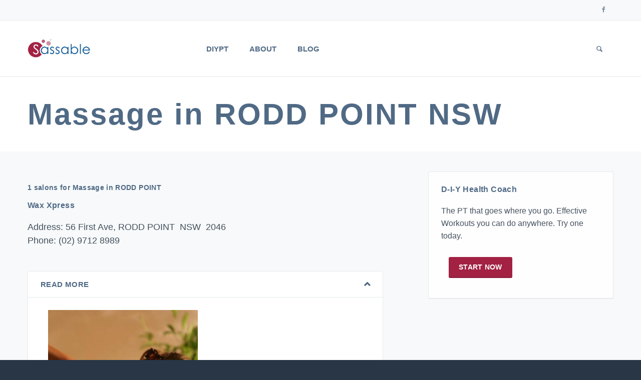

--- FILE ---
content_type: text/html; charset=UTF-8
request_url: https://www.sassable.com/au-beauty-massage-rodd-point-nsw
body_size: 4022
content:
<!DOCTYPE html>
<html lang="en">
	<head>
    
    <link rel="shortcut icon" href="/img/favicon.ico" type="image/x-icon" />
    <link rel="alternate" type="application/rss+xml" title="Sassable - Do the things. Be well. RSS Feed" href="/rss" />
 
		<!-- Meta -->
		<meta charset="utf-8">
		<meta http-equiv="X-UA-Compatible" content="IE=edge">
		<meta name="viewport" content="width=device-width, initial-scale=1.0, user-scalable=no">
		<meta name="description" content="">
		<meta name="author" content="">

        <meta property="og:type" content="article" />
    <meta property="og:title" content="Massage in RODD POINT NSW" />
    <meta property="og:description" content="Massage in Rodd Point NSW: Wax Xpress, 56 First Ave. Tel (02) 9712 8989. " />
    <meta property="og:url" content="https://www.sassable.com/au-beauty-massage-rodd-point-nsw" />

		
    <title>Massage in RODD POINT NSW</title>
		
 <link rel="stylesheet" type="text/css" href="/css/reen2.min.css" />		
		<!-- Fonts
		<link href="https://fonts.googleapis.com/css?family=Lato:400,900,300,700" rel="stylesheet">
		<link href="https://fonts.googleapis.com/css?family=Source+Sans+Pro:400,700,400italic,700italic" rel="stylesheet">
		 -->
		
		<!-- Icons/Glyphs -->
		<link href="/fonts/fontello.css" rel="stylesheet">
		
		<!-- HTML5 elements and media queries Support for IE8 : HTML5 shim and Respond.js -->
		<!--[if lt IE 9]>
			<script src="/js/html5shiv.js"></script>
			<script src="/js/respond.min.js"></script>
		<![endif]-->
    <!-- Reference the theme's stylesheet on the Google CDN -->
    <link href="https://ajax.googleapis.com/ajax/libs/jqueryui/1.8.0/themes/cupertino/jquery-ui.css" type="text/css" rel="Stylesheet" />
    <!-- Reference jQuery and jQuery UI from the CDN. Remember that the order of these two elements is important -->
		<script src="/js/reen/jquery/jquery.min.js"></script>
<!--
    <script src="https://ajax.googleapis.com/ajax/libs/jquery/1.7.1/jquery.min.js"></script>
    <script src="https://ajax.googleapis.com/ajax/libs/jqueryui/1.8.0/jquery-ui.min.js"></script>
    <script type="text/javascript" src="/js/ready1.min.js"></script>-->

</head>
<body>
<style>
.member .text-overlay .info .social li a:hover .icon-s-instagram {
    color: #8a3ab9;
    color: #bc2a8d;
}
</style>
<a name="top" class="hidden">Page Top</a>
<!-- ======================= HEADER ======================= -->

<header>
	<div class="navbar">
		
		<div class="navbar-header">
			<div class="container">
				
				<ul class="info pull-left">
				</ul><!-- /.info -->
				
				<ul class="info pull-right">
<!--
					<li><a href="https://sass.sassable.com" class="txt-btn">Booking System Login</a></li>
-->
				</ul><!-- /.info -->
				<ul class="social pull-right">
					<li><a href="https://www.facebook.com/sassable1" target=_blank><i class="icon-s-facebook"></i><span class="sr-only"> Follow us on Facebook</span></a></li>
<!--
					<li><a href="https://instagram.com/sassable.wellness" target=_blank> <i class="icon-s-instagram"></i><span class="sr-only"> Follow us on Instagram<span></a></li>
-->
					<li>&nbsp;</li>
				</ul><!-- /.social -->
				
				<!-- ======================= LOGO MOBILE ======================= -->
				
				<a class="navbar-brand" href="/"><img src="/img/logo.jpg" class="logo" alt="Sassable"></a>
				
				<!-- ======================= LOGO MOBILE : END ======================= -->
				
				<a class="btn responsive-menu pull-right" data-toggle="collapse" data-target=".navbar-collapse"><i class='icon-menu-1'></i><span class="sr-only"> Show pull-out menu</span></a>
				
			</div><!-- /.container -->
		</div><!-- /.navbar-header -->
		
		<div class="yamm">
			<div class="navbar-collapse collapse">
				<div class="container">
					
					<!-- ======================= LOGO ======================= -->
					
					<a class="navbar-brand" href="/"><img src="/img/logo.jpg" class="logo" alt="Sassable"></a>
					
					<!-- ======================= LOGO : END ======================= -->
					
					
					<!-- ======================= MAIN NAVIGATION ======================= -->
			

					<ul class="nav navbar-nav">
				<li><a href="/start-now">DIYPT</a></li>
				<li><a href="/about-sassable">About</a></li>
<!--
				<li><a href="/careers">Careers</a></li>
-->
				<li><a href="/blog">Blog</a></li>
<!-- /item -->
					
				<li class="dropdown pull-right searchbox">
					<a href="#" class="dropdown-toggle js-activated"><span class="icon-search"></span><span class="sr-only"> Show search form</span></a>
							  
					<div class="dropdown-menu">
						<form id="search" class="navbar-form search" role="search" method="get" action="/ssearch">
							<label for="q" class="sr-only">Search for:</label>
							<input type="search" class="form-control" placeholder="Type to search" name="q">
							<button type="submit" class="btn btn-default btn-submit icon-right-open"><span class="sr-only">Search</span></button>
						</form>
					</div><!-- /.dropdown-menu -->
				</li><!-- /.searchbox -->
				
					</ul><!-- /.nav -->

					<!-- ======================= MAIN NAVIGATION : END ======================= -->
			
				</div><!-- /.container -->
			</div><!-- /.navbar-collapse -->
		</div><!-- /.yamm -->
	</div><!-- /.navbar -->
</header>

<!-- ======================= HEADER : END ======================= -->


<!-- ======================= MAIN ======================= -->

<main>


<div class="container inner-xs">
	<div class="row">
		<div class="col-sm-12 inner-right-md">

		<!-- =================== SECTION . HERO =================== -->
		<section id="hero">
			<header>
				<h1>Massage in RODD POINT NSW</h1>
			</header>
		</section>
		<!-- =================== SECTION . HERO : END =================== -->

                </div><!-- /.col -->
        </div>
</div>
<div class="light-bg">
	<div class="container">
        	<div class="row">
                	<div class="col-md-8 inner-right-md">

			<!-- =================== SECTION . CONTENT  =================== -->
						
			<section id="main-section">
				<div class="row">
					<div class="col-sm-12 inner-right-xs inner-bottom-sm">
<div class="page-content"><p>&nbsp;</p><h3>1 salons for Massage in RODD POINT</h3><h2><a href="/salon/wax-xpress-2046">Wax Xpress</a></h2><p>Address: 56 First Ave, RODD POINT &nbsp;NSW &nbsp;2046<br/>Phone: (02) 9712 8989<br/><p></p><p>&nbsp;</p></div>					<div id="accordion-related-posts" class="panel-group">
					<div class="panel panel-default">			  
						
						<div class="panel-heading">
							<h2 class="panel-title">
								<a class="panel-toggle" data-toggle="collapse" data-parent="#accordion-related-posts" href="#content-related-posts">
									<span>Read more</span>
								</a>
							</h2>
						</div><!-- /.panel-heading -->
						
						<div id="content-related-posts" class="panel-collapse collapse in">
							<div class="panel-body">
								<div id="owl-related-posts" class="owl-carousel owl-item-gap">
								
									<div class="item">
										<figure>
										
											<div class="icon-overlay icn-link">
												<a href="/p/the-benefits-of-massage"><img src="/img/posts/320/post94.jpg" class="blog-thumb"/></a>
											</div><!-- /.icon-overlay -->
											
											<figcaption class="bordered no-top-border">
												<div class="info">
													<h4><a href="/p/the-benefits-of-massage">The anti-stress benefits of massage</a></h4>
													<p></p>
												</div><!-- /.info -->
											</figcaption>
											
										</figure>
									</div><!-- /.item -->
								
								</div><!-- /.owl-carousel -->
							</div><!-- /.panel-body -->
						</div><!-- /.content -->
						
					</div><!-- /.panel -->
				</div><!-- /.panel-group -->
	
					</div><!-- /.col -->
							
				</div><!-- ./row -->
			</section>

			<!-- =================== SECTION . CONTENT : END =================== -->

		</div><!-- ./col -->

		<div class="col-md-4 inner-bottom-xs inner-top-xs"><aside>

<!--
<div id="article-menu" class="sidebox panel-group">
    <div class="panel panel-default">

<div class="sidebox widget panel-body">
<a href="https://bunnybnb.com.au">
    <h2>BunnyBnB</h2>
<p>
<img src="/img/bunnybnb-logo.png" style="max-width:280px;margin:0px 15px 0px 0px;" hspace=15 align="left" />
Boutique holiday care for your pet rabbit</p>
</a>
<p class="center"><a class="btn-lg btn" href="https://bunnybnb.com.au">Visit -></a></p>
</div>
</div>
</div>
-->
<div id="article-menu" class="sidebox panel-group">
    <div class="panel panel-default">

<div class="sidebox widget panel-body">
	<h2>D-I-Y Health Coach</h2>
<p>The PT that goes where you go. Effective Workouts you can do anywhere. Try one today.</p>
<p><a class="btn-lg btn" href="https://app.sassable.com/start/diypt">Start now</a></p>
</div>
</div>
</div>
	

		</aside></div><!-- /.col -->

		</div><!-- /.row -->
	</div><!-- /.container -->
</div><!-- /.bg -->
		</main>
		
		<!-- ============================================================= MAIN : END ============================================================= -->
		
		
		<!-- ============================================================= FOOTER ============================================================= -->
		
		<footer class="dark-bg">
			<div class="container inner">
				<div class="row">
					
					<div class="col-md-6 col-sm-6 inner">
						<h4>Welcome</h4>
						<a href="/" title="Sassable Home"><img class="logo img-intext" src="/img/logo-white.png" alt="Sassable Logo"></a>
                        <p>Do the things. Be well.</p>

<!--
						<a href="/about-sassable" class="txt-btn">More about us</a>
-->
					</div><!-- /.col -->
					
					
					<div class="col-md-3 col-sm-6 inner">
						<h4>Get In Touch</h4>
						<p><a href="/contact">Enquiries, feedback and suggestions</a> welcome.</p>
						<ul class="contacts">
							<li><i class="icon-location contact"></i> Sydney, Australia</li>
<!-- <li><i class="icon-mobile contact"></i> <a href="tel:1800727722">1800 SASSABLE</a></li> -->
							<li><a href="#"><i class="icon-mail-1 contact"></i> debbie@sassable.com</a></li>
						</ul><!-- /.contacts -->
					</div><!-- /.col -->
					
					<div class="col-md-3 col-sm-6 inner">
						<h4>Search</h4>
						<form id="footer-search" action="/ssearch" method="GET" class="form-inline search-form" role="form">
							<label class="sr-only" for="q">Keywords to search for</label>
							<input type="text" name="q" class="form-control" id="q" placeholder="Search this site...">
							<button type="submit" class="btn btn-default btn-submit">Find</button>
						</form>
                                                </div>
					</div><!-- /.col -->
					
				</div><!-- /.row --> 
			</div><!-- .container -->
		  
			<div class="footer-bottom">
				<div class="container inner">
					<p class="pull-left">
&copy;2026 Sassable Pty Ltd &nbsp;  &nbsp;  &nbsp; ABN / PayID 27 080 597 397

                                        </p>
					<ul class="footer-menu pull-right">
						<li class="hidden"><a href="/sitemap.xml">Sitemap</a></li>
						<li><a href="/privacy-policy">Privacy</a></li>
						<li><a href="/terms">Terms</a></li>
					</ul><!-- .footer-menu -->
				</div><!-- .container -->
			</div><!-- .footer-bottom -->
		</footer>
		
		<!-- ============================================================= FOOTER : END ============================================================= -->

<!--
<script>
  (function(i,s,o,g,r,a,m){i['GoogleAnalyticsObject']=r;i[r]=i[r]||function(){
  (i[r].q=i[r].q||[]).push(arguments)},i[r].l=1*new Date();a=s.createElement(o),
  m=s.getElementsByTagName(o)[0];a.async=1;a.src=g;m.parentNode.insertBefore(a,m)
  })(window,document,'script','//www.google-analytics.com/analytics.js','ga');

  ga('create', 'UA-5096319-3', 'auto');
  ga('send', 'pageview');

</script>
-->
<!-- Google tag (gtag.js) -->
<script async src="https://www.googletagmanager.com/gtag/js?id=G-LHTV46Y2GP"></script>
<script>
  window.dataLayer = window.dataLayer || [];
  function gtag(){dataLayer.push(arguments);}
  gtag('js', new Date());

  gtag('config', 'G-LHTV46Y2GP');
</script>		
	<!-- JavaScripts placed at the end of the document so the pages load faster -->
	<script src="/js/reen2.min.js"></script>
	<meta name="keywords" content="Massage in RODD POINT NSW" />
	<meta name="description" content="Massage in Rodd Point NSW: Wax Xpress, 56 First Ave. Tel (02) 9712 8989. " />    <script src="https://ajax.googleapis.com/ajax/libs/jqueryui/1.8.0/jquery-ui.min.js"></script>
<script>
  (function(i,s,o,g,r,a,m){i['GoogleAnalyticsObject']=r;i[r]=i[r]||function(){
  (i[r].q=i[r].q||[]).push(arguments)},i[r].l=1*new Date();a=s.createElement(o),
  m=s.getElementsByTagName(o)[0];a.async=1;a.src=g;m.parentNode.insertBefore(a,m)
  })(window,document,'script','//www.google-analytics.com/analytics.js','ga');

  ga('create', 'UA-5096319-3', 'auto');
  ga('send', 'pageview');

</script>
    <script type="text/javascript" src="/js/ready2.min.js"></script>
</body>
</html>


--- FILE ---
content_type: text/css
request_url: https://www.sassable.com/css/reen2.min.css
body_size: 329249
content:
/*!
 * Bootstrap v3.3.1 (http://getbootstrap.com)
 * Copyright 2011-2014 Twitter, Inc.
 * Licensed under MIT (https://github.com/twbs/bootstrap/blob/master/LICENSE)
 *//*! normalize.css v3.0.2 | MIT License | git.io/normalize */html{font-family:sans-serif;-webkit-text-size-adjust:100%;-ms-text-size-adjust:100%}body{margin:0}article,aside,details,figcaption,figure,footer,header,hgroup,main,menu,nav,section,summary{display:block}audio,canvas,progress,video{display:inline-block;vertical-align:baseline}audio:not([controls]){display:none;height:0}[hidden],template{display:none}a{background-color:transparent}a:active,a:hover{outline:0}abbr[title]{border-bottom:1px dotted}b,strong{font-weight:700}dfn{font-style:italic}h1{margin:.67em 0;font-size:2em}mark{color:#000;background:#ff0}small{font-size:80%}sub,sup{position:relative;font-size:75%;line-height:0;vertical-align:baseline}sup{top:-.5em}sub{bottom:-.25em}img{border:0}svg:not(:root){overflow:hidden}figure{margin:1em 40px}hr{height:0;-webkit-box-sizing:content-box;-moz-box-sizing:content-box;box-sizing:content-box}pre{overflow:auto}code,kbd,pre,samp{font-family:monospace,monospace;font-size:1em}button,input,optgroup,select,textarea{margin:0;font:inherit;color:inherit}button{overflow:visible}button,select{text-transform:none}button,html input[type=button],input[type=reset],input[type=submit]{-webkit-appearance:button;cursor:pointer}button[disabled],html input[disabled]{cursor:default}button::-moz-focus-inner,input::-moz-focus-inner{padding:0;border:0}input{line-height:normal}input[type=checkbox],input[type=radio]{-webkit-box-sizing:border-box;-moz-box-sizing:border-box;box-sizing:border-box;padding:0}input[type=number]::-webkit-inner-spin-button,input[type=number]::-webkit-outer-spin-button{height:auto}input[type=search]{-webkit-box-sizing:content-box;-moz-box-sizing:content-box;box-sizing:content-box;-webkit-appearance:textfield}input[type=search]::-webkit-search-cancel-button,input[type=search]::-webkit-search-decoration{-webkit-appearance:none}fieldset{padding:.35em .625em .75em;margin:0 2px;border:1px solid silver}legend{padding:0;border:0}textarea{overflow:auto}optgroup{font-weight:700}table{border-spacing:0;border-collapse:collapse}td,th{padding:0}/*! Source: https://github.com/h5bp/html5-boilerplate/blob/master/src/css/main.css */@media print{*,:before,:after{color:#000!important;text-shadow:none!important;background:transparent!important;-webkit-box-shadow:none!important;box-shadow:none!important}a,a:visited{text-decoration:underline}a[href]:after{content:" (" attr(href) ")"}abbr[title]:after{content:" (" attr(title) ")"}a[href^="#"]:after,a[href^="javascript:"]:after{content:""}pre,blockquote{border:1px solid #999;page-break-inside:avoid}thead{display:table-header-group}tr,img{page-break-inside:avoid}img{max-width:100%!important}p,h2,h3{orphans:3;widows:3}h2,h3{page-break-after:avoid}select{background:#fff!important}.navbar{display:none}.btn>.caret,.dropup>.btn>.caret{border-top-color:#000!important}.label{border:1px solid #000}.table{border-collapse:collapse!important}.table td,.table th{background-color:#fff!important}.table-bordered th,.table-bordered td{border:1px solid #ddd!important}}@font-face{font-family:'Glyphicons Halflings';src:url(../fonts/glyphicons-halflings-regular.eot);src:url(../fonts/glyphicons-halflings-regular.eot?#iefix) format('embedded-opentype'),url(../fonts/glyphicons-halflings-regular.woff) format('woff'),url(../fonts/glyphicons-halflings-regular.ttf) format('truetype'),url(../fonts/glyphicons-halflings-regular.svg#glyphicons_halflingsregular) format('svg')}.glyphicon{position:relative;top:1px;display:inline-block;font-family:'Glyphicons Halflings';font-style:normal;font-weight:400;line-height:1;-webkit-font-smoothing:antialiased;-moz-osx-font-smoothing:grayscale}.glyphicon-asterisk:before{content:"\2a"}.glyphicon-plus:before{content:"\2b"}.glyphicon-euro:before,.glyphicon-eur:before{content:"\20ac"}.glyphicon-minus:before{content:"\2212"}.glyphicon-cloud:before{content:"\2601"}.glyphicon-envelope:before{content:"\2709"}.glyphicon-pencil:before{content:"\270f"}.glyphicon-glass:before{content:"\e001"}.glyphicon-music:before{content:"\e002"}.glyphicon-search:before{content:"\e003"}.glyphicon-heart:before{content:"\e005"}.glyphicon-star:before{content:"\e006"}.glyphicon-star-empty:before{content:"\e007"}.glyphicon-user:before{content:"\e008"}.glyphicon-film:before{content:"\e009"}.glyphicon-th-large:before{content:"\e010"}.glyphicon-th:before{content:"\e011"}.glyphicon-th-list:before{content:"\e012"}.glyphicon-ok:before{content:"\e013"}.glyphicon-remove:before{content:"\e014"}.glyphicon-zoom-in:before{content:"\e015"}.glyphicon-zoom-out:before{content:"\e016"}.glyphicon-off:before{content:"\e017"}.glyphicon-signal:before{content:"\e018"}.glyphicon-cog:before{content:"\e019"}.glyphicon-trash:before{content:"\e020"}.glyphicon-home:before{content:"\e021"}.glyphicon-file:before{content:"\e022"}.glyphicon-time:before{content:"\e023"}.glyphicon-road:before{content:"\e024"}.glyphicon-download-alt:before{content:"\e025"}.glyphicon-download:before{content:"\e026"}.glyphicon-upload:before{content:"\e027"}.glyphicon-inbox:before{content:"\e028"}.glyphicon-play-circle:before{content:"\e029"}.glyphicon-repeat:before{content:"\e030"}.glyphicon-refresh:before{content:"\e031"}.glyphicon-list-alt:before{content:"\e032"}.glyphicon-lock:before{content:"\e033"}.glyphicon-flag:before{content:"\e034"}.glyphicon-headphones:before{content:"\e035"}.glyphicon-volume-off:before{content:"\e036"}.glyphicon-volume-down:before{content:"\e037"}.glyphicon-volume-up:before{content:"\e038"}.glyphicon-qrcode:before{content:"\e039"}.glyphicon-barcode:before{content:"\e040"}.glyphicon-tag:before{content:"\e041"}.glyphicon-tags:before{content:"\e042"}.glyphicon-book:before{content:"\e043"}.glyphicon-bookmark:before{content:"\e044"}.glyphicon-print:before{content:"\e045"}.glyphicon-camera:before{content:"\e046"}.glyphicon-font:before{content:"\e047"}.glyphicon-bold:before{content:"\e048"}.glyphicon-italic:before{content:"\e049"}.glyphicon-text-height:before{content:"\e050"}.glyphicon-text-width:before{content:"\e051"}.glyphicon-align-left:before{content:"\e052"}.glyphicon-align-center:before{content:"\e053"}.glyphicon-align-right:before{content:"\e054"}.glyphicon-align-justify:before{content:"\e055"}.glyphicon-list:before{content:"\e056"}.glyphicon-indent-left:before{content:"\e057"}.glyphicon-indent-right:before{content:"\e058"}.glyphicon-facetime-video:before{content:"\e059"}.glyphicon-picture:before{content:"\e060"}.glyphicon-map-marker:before{content:"\e062"}.glyphicon-adjust:before{content:"\e063"}.glyphicon-tint:before{content:"\e064"}.glyphicon-edit:before{content:"\e065"}.glyphicon-share:before{content:"\e066"}.glyphicon-check:before{content:"\e067"}.glyphicon-move:before{content:"\e068"}.glyphicon-step-backward:before{content:"\e069"}.glyphicon-fast-backward:before{content:"\e070"}.glyphicon-backward:before{content:"\e071"}.glyphicon-play:before{content:"\e072"}.glyphicon-pause:before{content:"\e073"}.glyphicon-stop:before{content:"\e074"}.glyphicon-forward:before{content:"\e075"}.glyphicon-fast-forward:before{content:"\e076"}.glyphicon-step-forward:before{content:"\e077"}.glyphicon-eject:before{content:"\e078"}.glyphicon-chevron-left:before{content:"\e079"}.glyphicon-chevron-right:before{content:"\e080"}.glyphicon-plus-sign:before{content:"\e081"}.glyphicon-minus-sign:before{content:"\e082"}.glyphicon-remove-sign:before{content:"\e083"}.glyphicon-ok-sign:before{content:"\e084"}.glyphicon-question-sign:before{content:"\e085"}.glyphicon-info-sign:before{content:"\e086"}.glyphicon-screenshot:before{content:"\e087"}.glyphicon-remove-circle:before{content:"\e088"}.glyphicon-ok-circle:before{content:"\e089"}.glyphicon-ban-circle:before{content:"\e090"}.glyphicon-arrow-left:before{content:"\e091"}.glyphicon-arrow-right:before{content:"\e092"}.glyphicon-arrow-up:before{content:"\e093"}.glyphicon-arrow-down:before{content:"\e094"}.glyphicon-share-alt:before{content:"\e095"}.glyphicon-resize-full:before{content:"\e096"}.glyphicon-resize-small:before{content:"\e097"}.glyphicon-exclamation-sign:before{content:"\e101"}.glyphicon-gift:before{content:"\e102"}.glyphicon-leaf:before{content:"\e103"}.glyphicon-fire:before{content:"\e104"}.glyphicon-eye-open:before{content:"\e105"}.glyphicon-eye-close:before{content:"\e106"}.glyphicon-warning-sign:before{content:"\e107"}.glyphicon-plane:before{content:"\e108"}.glyphicon-calendar:before{content:"\e109"}.glyphicon-random:before{content:"\e110"}.glyphicon-comment:before{content:"\e111"}.glyphicon-magnet:before{content:"\e112"}.glyphicon-chevron-up:before{content:"\e113"}.glyphicon-chevron-down:before{content:"\e114"}.glyphicon-retweet:before{content:"\e115"}.glyphicon-shopping-cart:before{content:"\e116"}.glyphicon-folder-close:before{content:"\e117"}.glyphicon-folder-open:before{content:"\e118"}.glyphicon-resize-vertical:before{content:"\e119"}.glyphicon-resize-horizontal:before{content:"\e120"}.glyphicon-hdd:before{content:"\e121"}.glyphicon-bullhorn:before{content:"\e122"}.glyphicon-bell:before{content:"\e123"}.glyphicon-certificate:before{content:"\e124"}.glyphicon-thumbs-up:before{content:"\e125"}.glyphicon-thumbs-down:before{content:"\e126"}.glyphicon-hand-right:before{content:"\e127"}.glyphicon-hand-left:before{content:"\e128"}.glyphicon-hand-up:before{content:"\e129"}.glyphicon-hand-down:before{content:"\e130"}.glyphicon-circle-arrow-right:before{content:"\e131"}.glyphicon-circle-arrow-left:before{content:"\e132"}.glyphicon-circle-arrow-up:before{content:"\e133"}.glyphicon-circle-arrow-down:before{content:"\e134"}.glyphicon-globe:before{content:"\e135"}.glyphicon-wrench:before{content:"\e136"}.glyphicon-tasks:before{content:"\e137"}.glyphicon-filter:before{content:"\e138"}.glyphicon-briefcase:before{content:"\e139"}.glyphicon-fullscreen:before{content:"\e140"}.glyphicon-dashboard:before{content:"\e141"}.glyphicon-paperclip:before{content:"\e142"}.glyphicon-heart-empty:before{content:"\e143"}.glyphicon-link:before{content:"\e144"}.glyphicon-phone:before{content:"\e145"}.glyphicon-pushpin:before{content:"\e146"}.glyphicon-usd:before{content:"\e148"}.glyphicon-gbp:before{content:"\e149"}.glyphicon-sort:before{content:"\e150"}.glyphicon-sort-by-alphabet:before{content:"\e151"}.glyphicon-sort-by-alphabet-alt:before{content:"\e152"}.glyphicon-sort-by-order:before{content:"\e153"}.glyphicon-sort-by-order-alt:before{content:"\e154"}.glyphicon-sort-by-attributes:before{content:"\e155"}.glyphicon-sort-by-attributes-alt:before{content:"\e156"}.glyphicon-unchecked:before{content:"\e157"}.glyphicon-expand:before{content:"\e158"}.glyphicon-collapse-down:before{content:"\e159"}.glyphicon-collapse-up:before{content:"\e160"}.glyphicon-log-in:before{content:"\e161"}.glyphicon-flash:before{content:"\e162"}.glyphicon-log-out:before{content:"\e163"}.glyphicon-new-window:before{content:"\e164"}.glyphicon-record:before{content:"\e165"}.glyphicon-save:before{content:"\e166"}.glyphicon-open:before{content:"\e167"}.glyphicon-saved:before{content:"\e168"}.glyphicon-import:before{content:"\e169"}.glyphicon-export:before{content:"\e170"}.glyphicon-send:before{content:"\e171"}.glyphicon-floppy-disk:before{content:"\e172"}.glyphicon-floppy-saved:before{content:"\e173"}.glyphicon-floppy-remove:before{content:"\e174"}.glyphicon-floppy-save:before{content:"\e175"}.glyphicon-floppy-open:before{content:"\e176"}.glyphicon-credit-card:before{content:"\e177"}.glyphicon-transfer:before{content:"\e178"}.glyphicon-cutlery:before{content:"\e179"}.glyphicon-header:before{content:"\e180"}.glyphicon-compressed:before{content:"\e181"}.glyphicon-earphone:before{content:"\e182"}.glyphicon-phone-alt:before{content:"\e183"}.glyphicon-tower:before{content:"\e184"}.glyphicon-stats:before{content:"\e185"}.glyphicon-sd-video:before{content:"\e186"}.glyphicon-hd-video:before{content:"\e187"}.glyphicon-subtitles:before{content:"\e188"}.glyphicon-sound-stereo:before{content:"\e189"}.glyphicon-sound-dolby:before{content:"\e190"}.glyphicon-sound-5-1:before{content:"\e191"}.glyphicon-sound-6-1:before{content:"\e192"}.glyphicon-sound-7-1:before{content:"\e193"}.glyphicon-copyright-mark:before{content:"\e194"}.glyphicon-registration-mark:before{content:"\e195"}.glyphicon-cloud-download:before{content:"\e197"}.glyphicon-cloud-upload:before{content:"\e198"}.glyphicon-tree-conifer:before{content:"\e199"}.glyphicon-tree-deciduous:before{content:"\e200"}*{-webkit-box-sizing:border-box;-moz-box-sizing:border-box;box-sizing:border-box}:before,:after{-webkit-box-sizing:border-box;-moz-box-sizing:border-box;box-sizing:border-box}html{font-size:10px;-webkit-tap-highlight-color:rgba(0,0,0,0)}body{font-family:"Helvetica Neue",Helvetica,Arial,sans-serif;font-size:14px;line-height:1.42857143;color:#333;background-color:#fff}input,button,select,textarea{font-family:inherit;font-size:inherit;line-height:inherit}a{color:#337ab7;text-decoration:none}a:hover,a:focus{color:#23527c;text-decoration:underline}a:focus{outline:thin dotted;outline:5px auto -webkit-focus-ring-color;outline-offset:-2px}figure{margin:0}img{vertical-align:middle}.img-responsive,.thumbnail>img,.thumbnail a>img,.carousel-inner>.item>img,.carousel-inner>.item>a>img{display:block;max-width:100%;height:auto}.img-rounded{border-radius:6px}.img-thumbnail{display:inline-block;max-width:100%;height:auto;padding:4px;line-height:1.42857143;background-color:#fff;border:1px solid #ddd;border-radius:4px;-webkit-transition:all .2s ease-in-out;-o-transition:all .2s ease-in-out;transition:all .2s ease-in-out}.img-circle{border-radius:50%}hr{margin-top:20px;margin-bottom:20px;border:0;border-top:1px solid #eee}.sr-only{position:absolute;width:1px;height:1px;padding:0;margin:-1px;overflow:hidden;clip:rect(0,0,0,0);border:0}.sr-only-focusable:active,.sr-only-focusable:focus{position:static;width:auto;height:auto;margin:0;overflow:visible;clip:auto}h1,h2,h3,h4,h5,h6,.h1,.h2,.h3,.h4,.h5,.h6{font-family:inherit;font-weight:500;line-height:1.1;color:inherit}h1 small,h2 small,h3 small,h4 small,h5 small,h6 small,.h1 small,.h2 small,.h3 small,.h4 small,.h5 small,.h6 small,h1 .small,h2 .small,h3 .small,h4 .small,h5 .small,h6 .small,.h1 .small,.h2 .small,.h3 .small,.h4 .small,.h5 .small,.h6 .small{font-weight:400;line-height:1;color:#777}h1,.h1,h2,.h2,h3,.h3{margin-top:20px;margin-bottom:10px}h1 small,.h1 small,h2 small,.h2 small,h3 small,.h3 small,h1 .small,.h1 .small,h2 .small,.h2 .small,h3 .small,.h3 .small{font-size:65%}h4,.h4,h5,.h5,h6,.h6{margin-top:10px;margin-bottom:10px}h4 small,.h4 small,h5 small,.h5 small,h6 small,.h6 small,h4 .small,.h4 .small,h5 .small,.h5 .small,h6 .small,.h6 .small{font-size:75%}h1,.h1{font-size:36px}h2,.h2{font-size:30px}h3,.h3{font-size:24px}h4,.h4{font-size:18px}h5,.h5{font-size:14px}h6,.h6{font-size:12px}p{margin:0 0 10px}.lead{margin-bottom:20px;font-size:16px;font-weight:300;line-height:1.4}@media (min-width:768px){.lead{font-size:21px}}small,.small{font-size:85%}mark,.mark{padding:.2em;background-color:#fcf8e3}.text-left{text-align:left}.text-right{text-align:right}.text-center{text-align:center}.text-justify{text-align:justify}.text-nowrap{white-space:nowrap}.text-lowercase{text-transform:lowercase}.text-uppercase{text-transform:uppercase}.text-capitalize{text-transform:capitalize}.text-muted{color:#777}.text-primary{color:#337ab7}a.text-primary:hover{color:#286090}.text-success{color:#3c763d}a.text-success:hover{color:#2b542c}.text-info{color:#31708f}a.text-info:hover{color:#245269}.text-warning{color:#8a6d3b}a.text-warning:hover{color:#66512c}.text-danger{color:#a94442}a.text-danger:hover{color:#843534}.bg-primary{color:#fff;background-color:#337ab7}a.bg-primary:hover{background-color:#286090}.bg-success{background-color:#dff0d8}a.bg-success:hover{background-color:#c1e2b3}.bg-info{background-color:#d9edf7}a.bg-info:hover{background-color:#afd9ee}.bg-warning{background-color:#fcf8e3}a.bg-warning:hover{background-color:#f7ecb5}.bg-danger{background-color:#f2dede}a.bg-danger:hover{background-color:#e4b9b9}.page-header{padding-bottom:9px;margin:40px 0 20px;border-bottom:1px solid #eee}ul,ol{margin-top:0;margin-bottom:10px}ul ul,ol ul,ul ol,ol ol{margin-bottom:0}.list-unstyled{padding-left:0;list-style:none}.list-inline{padding-left:0;margin-left:-5px;list-style:none}.list-inline>li{display:inline-block;padding-right:5px;padding-left:5px}dl{margin-top:0;margin-bottom:20px}dt,dd{line-height:1.42857143}dt{font-weight:700}dd{margin-left:0}@media (min-width:768px){.dl-horizontal dt{float:left;width:160px;overflow:hidden;clear:left;text-align:right;text-overflow:ellipsis;white-space:nowrap}.dl-horizontal dd{margin-left:180px}}abbr[title],abbr[data-original-title]{cursor:help;border-bottom:1px dotted #777}.initialism{font-size:90%;text-transform:uppercase}blockquote{padding:10px 20px;margin:0 0 20px;font-size:17.5px;border-left:5px solid #eee}blockquote p:last-child,blockquote ul:last-child,blockquote ol:last-child{margin-bottom:0}blockquote footer,blockquote small,blockquote .small{display:block;font-size:80%;line-height:1.42857143;color:#777}blockquote footer:before,blockquote small:before,blockquote .small:before{content:'\2014 \00A0'}.blockquote-reverse,blockquote.pull-right{padding-right:15px;padding-left:0;text-align:right;border-right:5px solid #eee;border-left:0}.blockquote-reverse footer:before,blockquote.pull-right footer:before,.blockquote-reverse small:before,blockquote.pull-right small:before,.blockquote-reverse .small:before,blockquote.pull-right .small:before{content:''}.blockquote-reverse footer:after,blockquote.pull-right footer:after,.blockquote-reverse small:after,blockquote.pull-right small:after,.blockquote-reverse .small:after,blockquote.pull-right .small:after{content:'\00A0 \2014'}address{margin-bottom:20px;font-style:normal;line-height:1.42857143}code,kbd,pre,samp{font-family:Menlo,Monaco,Consolas,"Courier New",monospace}code{padding:2px 4px;font-size:90%;color:#c7254e;background-color:#f9f2f4;border-radius:4px}kbd{padding:2px 4px;font-size:90%;color:#fff;background-color:#333;border-radius:3px;-webkit-box-shadow:inset 0 -1px 0 rgba(0,0,0,.25);box-shadow:inset 0 -1px 0 rgba(0,0,0,.25)}kbd kbd{padding:0;font-size:100%;font-weight:700;-webkit-box-shadow:none;box-shadow:none}pre{display:block;padding:9.5px;margin:0 0 10px;font-size:13px;line-height:1.42857143;color:#333;word-break:break-all;word-wrap:break-word;background-color:#f5f5f5;border:1px solid #ccc;border-radius:4px}pre code{padding:0;font-size:inherit;color:inherit;white-space:pre-wrap;background-color:transparent;border-radius:0}.pre-scrollable{max-height:340px;overflow-y:scroll}.container{padding-right:15px;padding-left:15px;margin-right:auto;margin-left:auto}@media (min-width:768px){.container{width:750px}}@media (min-width:992px){.container{width:970px}}@media (min-width:1200px){.container{width:1170px}}.container-fluid{padding-right:15px;padding-left:15px;margin-right:auto;margin-left:auto}.row{margin-right:-15px;margin-left:-15px}.col-xs-1,.col-sm-1,.col-md-1,.col-lg-1,.col-xs-2,.col-sm-2,.col-md-2,.col-lg-2,.col-xs-3,.col-sm-3,.col-md-3,.col-lg-3,.col-xs-4,.col-sm-4,.col-md-4,.col-lg-4,.col-xs-5,.col-sm-5,.col-md-5,.col-lg-5,.col-xs-6,.col-sm-6,.col-md-6,.col-lg-6,.col-xs-7,.col-sm-7,.col-md-7,.col-lg-7,.col-xs-8,.col-sm-8,.col-md-8,.col-lg-8,.col-xs-9,.col-sm-9,.col-md-9,.col-lg-9,.col-xs-10,.col-sm-10,.col-md-10,.col-lg-10,.col-xs-11,.col-sm-11,.col-md-11,.col-lg-11,.col-xs-12,.col-sm-12,.col-md-12,.col-lg-12{position:relative;min-height:1px;padding-right:15px;padding-left:15px}.col-xs-1,.col-xs-2,.col-xs-3,.col-xs-4,.col-xs-5,.col-xs-6,.col-xs-7,.col-xs-8,.col-xs-9,.col-xs-10,.col-xs-11,.col-xs-12{float:left}.col-xs-12{width:100%}.col-xs-11{width:91.66666667%}.col-xs-10{width:83.33333333%}.col-xs-9{width:75%}.col-xs-8{width:66.66666667%}.col-xs-7{width:58.33333333%}.col-xs-6{width:50%}.col-xs-5{width:41.66666667%}.col-xs-4{width:33.33333333%}.col-xs-3{width:25%}.col-xs-2{width:16.66666667%}.col-xs-1{width:8.33333333%}.col-xs-pull-12{right:100%}.col-xs-pull-11{right:91.66666667%}.col-xs-pull-10{right:83.33333333%}.col-xs-pull-9{right:75%}.col-xs-pull-8{right:66.66666667%}.col-xs-pull-7{right:58.33333333%}.col-xs-pull-6{right:50%}.col-xs-pull-5{right:41.66666667%}.col-xs-pull-4{right:33.33333333%}.col-xs-pull-3{right:25%}.col-xs-pull-2{right:16.66666667%}.col-xs-pull-1{right:8.33333333%}.col-xs-pull-0{right:auto}.col-xs-push-12{left:100%}.col-xs-push-11{left:91.66666667%}.col-xs-push-10{left:83.33333333%}.col-xs-push-9{left:75%}.col-xs-push-8{left:66.66666667%}.col-xs-push-7{left:58.33333333%}.col-xs-push-6{left:50%}.col-xs-push-5{left:41.66666667%}.col-xs-push-4{left:33.33333333%}.col-xs-push-3{left:25%}.col-xs-push-2{left:16.66666667%}.col-xs-push-1{left:8.33333333%}.col-xs-push-0{left:auto}.col-xs-offset-12{margin-left:100%}.col-xs-offset-11{margin-left:91.66666667%}.col-xs-offset-10{margin-left:83.33333333%}.col-xs-offset-9{margin-left:75%}.col-xs-offset-8{margin-left:66.66666667%}.col-xs-offset-7{margin-left:58.33333333%}.col-xs-offset-6{margin-left:50%}.col-xs-offset-5{margin-left:41.66666667%}.col-xs-offset-4{margin-left:33.33333333%}.col-xs-offset-3{margin-left:25%}.col-xs-offset-2{margin-left:16.66666667%}.col-xs-offset-1{margin-left:8.33333333%}.col-xs-offset-0{margin-left:0}@media (min-width:768px){.col-sm-1,.col-sm-2,.col-sm-3,.col-sm-4,.col-sm-5,.col-sm-6,.col-sm-7,.col-sm-8,.col-sm-9,.col-sm-10,.col-sm-11,.col-sm-12{float:left}.col-sm-12{width:100%}.col-sm-11{width:91.66666667%}.col-sm-10{width:83.33333333%}.col-sm-9{width:75%}.col-sm-8{width:66.66666667%}.col-sm-7{width:58.33333333%}.col-sm-6{width:50%}.col-sm-5{width:41.66666667%}.col-sm-4{width:33.33333333%}.col-sm-3{width:25%}.col-sm-2{width:16.66666667%}.col-sm-1{width:8.33333333%}.col-sm-pull-12{right:100%}.col-sm-pull-11{right:91.66666667%}.col-sm-pull-10{right:83.33333333%}.col-sm-pull-9{right:75%}.col-sm-pull-8{right:66.66666667%}.col-sm-pull-7{right:58.33333333%}.col-sm-pull-6{right:50%}.col-sm-pull-5{right:41.66666667%}.col-sm-pull-4{right:33.33333333%}.col-sm-pull-3{right:25%}.col-sm-pull-2{right:16.66666667%}.col-sm-pull-1{right:8.33333333%}.col-sm-pull-0{right:auto}.col-sm-push-12{left:100%}.col-sm-push-11{left:91.66666667%}.col-sm-push-10{left:83.33333333%}.col-sm-push-9{left:75%}.col-sm-push-8{left:66.66666667%}.col-sm-push-7{left:58.33333333%}.col-sm-push-6{left:50%}.col-sm-push-5{left:41.66666667%}.col-sm-push-4{left:33.33333333%}.col-sm-push-3{left:25%}.col-sm-push-2{left:16.66666667%}.col-sm-push-1{left:8.33333333%}.col-sm-push-0{left:auto}.col-sm-offset-12{margin-left:100%}.col-sm-offset-11{margin-left:91.66666667%}.col-sm-offset-10{margin-left:83.33333333%}.col-sm-offset-9{margin-left:75%}.col-sm-offset-8{margin-left:66.66666667%}.col-sm-offset-7{margin-left:58.33333333%}.col-sm-offset-6{margin-left:50%}.col-sm-offset-5{margin-left:41.66666667%}.col-sm-offset-4{margin-left:33.33333333%}.col-sm-offset-3{margin-left:25%}.col-sm-offset-2{margin-left:16.66666667%}.col-sm-offset-1{margin-left:8.33333333%}.col-sm-offset-0{margin-left:0}}@media (min-width:992px){.col-md-1,.col-md-2,.col-md-3,.col-md-4,.col-md-5,.col-md-6,.col-md-7,.col-md-8,.col-md-9,.col-md-10,.col-md-11,.col-md-12{float:left}.col-md-12{width:100%}.col-md-11{width:91.66666667%}.col-md-10{width:83.33333333%}.col-md-9{width:75%}.col-md-8{width:66.66666667%}.col-md-7{width:58.33333333%}.col-md-6{width:50%}.col-md-5{width:41.66666667%}.col-md-4{width:33.33333333%}.col-md-3{width:25%}.col-md-2{width:16.66666667%}.col-md-1{width:8.33333333%}.col-md-pull-12{right:100%}.col-md-pull-11{right:91.66666667%}.col-md-pull-10{right:83.33333333%}.col-md-pull-9{right:75%}.col-md-pull-8{right:66.66666667%}.col-md-pull-7{right:58.33333333%}.col-md-pull-6{right:50%}.col-md-pull-5{right:41.66666667%}.col-md-pull-4{right:33.33333333%}.col-md-pull-3{right:25%}.col-md-pull-2{right:16.66666667%}.col-md-pull-1{right:8.33333333%}.col-md-pull-0{right:auto}.col-md-push-12{left:100%}.col-md-push-11{left:91.66666667%}.col-md-push-10{left:83.33333333%}.col-md-push-9{left:75%}.col-md-push-8{left:66.66666667%}.col-md-push-7{left:58.33333333%}.col-md-push-6{left:50%}.col-md-push-5{left:41.66666667%}.col-md-push-4{left:33.33333333%}.col-md-push-3{left:25%}.col-md-push-2{left:16.66666667%}.col-md-push-1{left:8.33333333%}.col-md-push-0{left:auto}.col-md-offset-12{margin-left:100%}.col-md-offset-11{margin-left:91.66666667%}.col-md-offset-10{margin-left:83.33333333%}.col-md-offset-9{margin-left:75%}.col-md-offset-8{margin-left:66.66666667%}.col-md-offset-7{margin-left:58.33333333%}.col-md-offset-6{margin-left:50%}.col-md-offset-5{margin-left:41.66666667%}.col-md-offset-4{margin-left:33.33333333%}.col-md-offset-3{margin-left:25%}.col-md-offset-2{margin-left:16.66666667%}.col-md-offset-1{margin-left:8.33333333%}.col-md-offset-0{margin-left:0}}@media (min-width:1200px){.col-lg-1,.col-lg-2,.col-lg-3,.col-lg-4,.col-lg-5,.col-lg-6,.col-lg-7,.col-lg-8,.col-lg-9,.col-lg-10,.col-lg-11,.col-lg-12{float:left}.col-lg-12{width:100%}.col-lg-11{width:91.66666667%}.col-lg-10{width:83.33333333%}.col-lg-9{width:75%}.col-lg-8{width:66.66666667%}.col-lg-7{width:58.33333333%}.col-lg-6{width:50%}.col-lg-5{width:41.66666667%}.col-lg-4{width:33.33333333%}.col-lg-3{width:25%}.col-lg-2{width:16.66666667%}.col-lg-1{width:8.33333333%}.col-lg-pull-12{right:100%}.col-lg-pull-11{right:91.66666667%}.col-lg-pull-10{right:83.33333333%}.col-lg-pull-9{right:75%}.col-lg-pull-8{right:66.66666667%}.col-lg-pull-7{right:58.33333333%}.col-lg-pull-6{right:50%}.col-lg-pull-5{right:41.66666667%}.col-lg-pull-4{right:33.33333333%}.col-lg-pull-3{right:25%}.col-lg-pull-2{right:16.66666667%}.col-lg-pull-1{right:8.33333333%}.col-lg-pull-0{right:auto}.col-lg-push-12{left:100%}.col-lg-push-11{left:91.66666667%}.col-lg-push-10{left:83.33333333%}.col-lg-push-9{left:75%}.col-lg-push-8{left:66.66666667%}.col-lg-push-7{left:58.33333333%}.col-lg-push-6{left:50%}.col-lg-push-5{left:41.66666667%}.col-lg-push-4{left:33.33333333%}.col-lg-push-3{left:25%}.col-lg-push-2{left:16.66666667%}.col-lg-push-1{left:8.33333333%}.col-lg-push-0{left:auto}.col-lg-offset-12{margin-left:100%}.col-lg-offset-11{margin-left:91.66666667%}.col-lg-offset-10{margin-left:83.33333333%}.col-lg-offset-9{margin-left:75%}.col-lg-offset-8{margin-left:66.66666667%}.col-lg-offset-7{margin-left:58.33333333%}.col-lg-offset-6{margin-left:50%}.col-lg-offset-5{margin-left:41.66666667%}.col-lg-offset-4{margin-left:33.33333333%}.col-lg-offset-3{margin-left:25%}.col-lg-offset-2{margin-left:16.66666667%}.col-lg-offset-1{margin-left:8.33333333%}.col-lg-offset-0{margin-left:0}}table{background-color:transparent}caption{padding-top:8px;padding-bottom:8px;color:#777;text-align:left}th{text-align:left}.table{width:100%;max-width:100%;margin-bottom:20px}.table>thead>tr>th,.table>tbody>tr>th,.table>tfoot>tr>th,.table>thead>tr>td,.table>tbody>tr>td,.table>tfoot>tr>td{padding:8px;line-height:1.42857143;vertical-align:top;border-top:1px solid #ddd}.table>thead>tr>th{vertical-align:bottom;border-bottom:2px solid #ddd}.table>caption+thead>tr:first-child>th,.table>colgroup+thead>tr:first-child>th,.table>thead:first-child>tr:first-child>th,.table>caption+thead>tr:first-child>td,.table>colgroup+thead>tr:first-child>td,.table>thead:first-child>tr:first-child>td{border-top:0}.table>tbody+tbody{border-top:2px solid #ddd}.table .table{background-color:#fff}.table-condensed>thead>tr>th,.table-condensed>tbody>tr>th,.table-condensed>tfoot>tr>th,.table-condensed>thead>tr>td,.table-condensed>tbody>tr>td,.table-condensed>tfoot>tr>td{padding:5px}.table-bordered{border:1px solid #ddd}.table-bordered>thead>tr>th,.table-bordered>tbody>tr>th,.table-bordered>tfoot>tr>th,.table-bordered>thead>tr>td,.table-bordered>tbody>tr>td,.table-bordered>tfoot>tr>td{border:1px solid #ddd}.table-bordered>thead>tr>th,.table-bordered>thead>tr>td{border-bottom-width:2px}.table-striped>tbody>tr:nth-child(odd){background-color:#f9f9f9}.table-hover>tbody>tr:hover{background-color:#f5f5f5}table col[class*=col-]{position:static;display:table-column;float:none}table td[class*=col-],table th[class*=col-]{position:static;display:table-cell;float:none}.table>thead>tr>td.active,.table>tbody>tr>td.active,.table>tfoot>tr>td.active,.table>thead>tr>th.active,.table>tbody>tr>th.active,.table>tfoot>tr>th.active,.table>thead>tr.active>td,.table>tbody>tr.active>td,.table>tfoot>tr.active>td,.table>thead>tr.active>th,.table>tbody>tr.active>th,.table>tfoot>tr.active>th{background-color:#f5f5f5}.table-hover>tbody>tr>td.active:hover,.table-hover>tbody>tr>th.active:hover,.table-hover>tbody>tr.active:hover>td,.table-hover>tbody>tr:hover>.active,.table-hover>tbody>tr.active:hover>th{background-color:#e8e8e8}.table>thead>tr>td.success,.table>tbody>tr>td.success,.table>tfoot>tr>td.success,.table>thead>tr>th.success,.table>tbody>tr>th.success,.table>tfoot>tr>th.success,.table>thead>tr.success>td,.table>tbody>tr.success>td,.table>tfoot>tr.success>td,.table>thead>tr.success>th,.table>tbody>tr.success>th,.table>tfoot>tr.success>th{background-color:#dff0d8}.table-hover>tbody>tr>td.success:hover,.table-hover>tbody>tr>th.success:hover,.table-hover>tbody>tr.success:hover>td,.table-hover>tbody>tr:hover>.success,.table-hover>tbody>tr.success:hover>th{background-color:#d0e9c6}.table>thead>tr>td.info,.table>tbody>tr>td.info,.table>tfoot>tr>td.info,.table>thead>tr>th.info,.table>tbody>tr>th.info,.table>tfoot>tr>th.info,.table>thead>tr.info>td,.table>tbody>tr.info>td,.table>tfoot>tr.info>td,.table>thead>tr.info>th,.table>tbody>tr.info>th,.table>tfoot>tr.info>th{background-color:#d9edf7}.table-hover>tbody>tr>td.info:hover,.table-hover>tbody>tr>th.info:hover,.table-hover>tbody>tr.info:hover>td,.table-hover>tbody>tr:hover>.info,.table-hover>tbody>tr.info:hover>th{background-color:#c4e3f3}.table>thead>tr>td.warning,.table>tbody>tr>td.warning,.table>tfoot>tr>td.warning,.table>thead>tr>th.warning,.table>tbody>tr>th.warning,.table>tfoot>tr>th.warning,.table>thead>tr.warning>td,.table>tbody>tr.warning>td,.table>tfoot>tr.warning>td,.table>thead>tr.warning>th,.table>tbody>tr.warning>th,.table>tfoot>tr.warning>th{background-color:#fcf8e3}.table-hover>tbody>tr>td.warning:hover,.table-hover>tbody>tr>th.warning:hover,.table-hover>tbody>tr.warning:hover>td,.table-hover>tbody>tr:hover>.warning,.table-hover>tbody>tr.warning:hover>th{background-color:#faf2cc}.table>thead>tr>td.danger,.table>tbody>tr>td.danger,.table>tfoot>tr>td.danger,.table>thead>tr>th.danger,.table>tbody>tr>th.danger,.table>tfoot>tr>th.danger,.table>thead>tr.danger>td,.table>tbody>tr.danger>td,.table>tfoot>tr.danger>td,.table>thead>tr.danger>th,.table>tbody>tr.danger>th,.table>tfoot>tr.danger>th{background-color:#f2dede}.table-hover>tbody>tr>td.danger:hover,.table-hover>tbody>tr>th.danger:hover,.table-hover>tbody>tr.danger:hover>td,.table-hover>tbody>tr:hover>.danger,.table-hover>tbody>tr.danger:hover>th{background-color:#ebcccc}.table-responsive{min-height:.01%;overflow-x:auto}@media screen and (max-width:767px){.table-responsive{width:100%;margin-bottom:15px;overflow-y:hidden;-ms-overflow-style:-ms-autohiding-scrollbar;border:1px solid #ddd}.table-responsive>.table{margin-bottom:0}.table-responsive>.table>thead>tr>th,.table-responsive>.table>tbody>tr>th,.table-responsive>.table>tfoot>tr>th,.table-responsive>.table>thead>tr>td,.table-responsive>.table>tbody>tr>td,.table-responsive>.table>tfoot>tr>td{white-space:nowrap}.table-responsive>.table-bordered{border:0}.table-responsive>.table-bordered>thead>tr>th:first-child,.table-responsive>.table-bordered>tbody>tr>th:first-child,.table-responsive>.table-bordered>tfoot>tr>th:first-child,.table-responsive>.table-bordered>thead>tr>td:first-child,.table-responsive>.table-bordered>tbody>tr>td:first-child,.table-responsive>.table-bordered>tfoot>tr>td:first-child{border-left:0}.table-responsive>.table-bordered>thead>tr>th:last-child,.table-responsive>.table-bordered>tbody>tr>th:last-child,.table-responsive>.table-bordered>tfoot>tr>th:last-child,.table-responsive>.table-bordered>thead>tr>td:last-child,.table-responsive>.table-bordered>tbody>tr>td:last-child,.table-responsive>.table-bordered>tfoot>tr>td:last-child{border-right:0}.table-responsive>.table-bordered>tbody>tr:last-child>th,.table-responsive>.table-bordered>tfoot>tr:last-child>th,.table-responsive>.table-bordered>tbody>tr:last-child>td,.table-responsive>.table-bordered>tfoot>tr:last-child>td{border-bottom:0}}fieldset{min-width:0;padding:0;margin:0;border:0}legend{display:block;width:100%;padding:0;margin-bottom:20px;font-size:21px;line-height:inherit;color:#333;border:0;border-bottom:1px solid #e5e5e5}label{display:inline-block;max-width:100%;margin-bottom:5px;font-weight:700}input[type=search]{-webkit-box-sizing:border-box;-moz-box-sizing:border-box;box-sizing:border-box}input[type=radio],input[type=checkbox]{margin:4px 0 0;margin-top:1px \9;line-height:normal}input[type=file]{display:block}input[type=range]{display:block;width:100%}select[multiple],select[size]{height:auto}input[type=file]:focus,input[type=radio]:focus,input[type=checkbox]:focus{outline:thin dotted;outline:5px auto -webkit-focus-ring-color;outline-offset:-2px}output{display:block;padding-top:7px;font-size:14px;line-height:1.42857143;color:#555}.form-control{display:block;width:100%;height:34px;padding:6px 12px;font-size:14px;line-height:1.42857143;color:#555;background-color:#fff;background-image:none;border:1px solid #ccc;border-radius:4px;-webkit-box-shadow:inset 0 1px 1px rgba(0,0,0,.075);box-shadow:inset 0 1px 1px rgba(0,0,0,.075);-webkit-transition:border-color ease-in-out .15s,-webkit-box-shadow ease-in-out .15s;-o-transition:border-color ease-in-out .15s,box-shadow ease-in-out .15s;transition:border-color ease-in-out .15s,box-shadow ease-in-out .15s}.form-control:focus{border-color:#66afe9;outline:0;-webkit-box-shadow:inset 0 1px 1px rgba(0,0,0,.075),0 0 8px rgba(102,175,233,.6);box-shadow:inset 0 1px 1px rgba(0,0,0,.075),0 0 8px rgba(102,175,233,.6)}.form-control::-moz-placeholder{color:#999;opacity:1}.form-control:-ms-input-placeholder{color:#999}.form-control::-webkit-input-placeholder{color:#999}.form-control[disabled],.form-control[readonly],fieldset[disabled] .form-control{cursor:not-allowed;background-color:#eee;opacity:1}textarea.form-control{height:auto}input[type=search]{-webkit-appearance:none}@media screen and (-webkit-min-device-pixel-ratio:0){input[type=date],input[type=time],input[type=datetime-local],input[type=month]{line-height:34px}input[type=date].input-sm,input[type=time].input-sm,input[type=datetime-local].input-sm,input[type=month].input-sm{line-height:30px}input[type=date].input-lg,input[type=time].input-lg,input[type=datetime-local].input-lg,input[type=month].input-lg{line-height:46px}}.form-group{margin-bottom:15px}.radio,.checkbox{position:relative;display:block;margin-top:10px;margin-bottom:10px}.radio label,.checkbox label{min-height:20px;padding-left:20px;margin-bottom:0;font-weight:400;cursor:pointer}.radio input[type=radio],.radio-inline input[type=radio],.checkbox input[type=checkbox],.checkbox-inline input[type=checkbox]{position:absolute;margin-top:4px \9;margin-left:-20px}.radio+.radio,.checkbox+.checkbox{margin-top:-5px}.radio-inline,.checkbox-inline{display:inline-block;padding-left:20px;margin-bottom:0;font-weight:400;vertical-align:middle;cursor:pointer}.radio-inline+.radio-inline,.checkbox-inline+.checkbox-inline{margin-top:0;margin-left:10px}input[type=radio][disabled],input[type=checkbox][disabled],input[type=radio].disabled,input[type=checkbox].disabled,fieldset[disabled] input[type=radio],fieldset[disabled] input[type=checkbox]{cursor:not-allowed}.radio-inline.disabled,.checkbox-inline.disabled,fieldset[disabled] .radio-inline,fieldset[disabled] .checkbox-inline{cursor:not-allowed}.radio.disabled label,.checkbox.disabled label,fieldset[disabled] .radio label,fieldset[disabled] .checkbox label{cursor:not-allowed}.form-control-static{padding-top:7px;padding-bottom:7px;margin-bottom:0}.form-control-static.input-lg,.form-control-static.input-sm{padding-right:0;padding-left:0}.input-sm,.form-group-sm .form-control{height:30px;padding:5px 10px;font-size:12px;line-height:1.5;border-radius:3px}select.input-sm,select.form-group-sm .form-control{height:30px;line-height:30px}textarea.input-sm,textarea.form-group-sm .form-control,select[multiple].input-sm,select[multiple].form-group-sm .form-control{height:auto}.input-lg,.form-group-lg .form-control{height:46px;padding:10px 16px;font-size:18px;line-height:1.33;border-radius:6px}select.input-lg,select.form-group-lg .form-control{height:46px;line-height:46px}textarea.input-lg,textarea.form-group-lg .form-control,select[multiple].input-lg,select[multiple].form-group-lg .form-control{height:auto}.has-feedback{position:relative}.has-feedback .form-control{padding-right:42.5px}.form-control-feedback{position:absolute;top:0;right:0;z-index:2;display:block;width:34px;height:34px;line-height:34px;text-align:center;pointer-events:none}.input-lg+.form-control-feedback{width:46px;height:46px;line-height:46px}.input-sm+.form-control-feedback{width:30px;height:30px;line-height:30px}.has-success .help-block,.has-success .control-label,.has-success .radio,.has-success .checkbox,.has-success .radio-inline,.has-success .checkbox-inline,.has-success.radio label,.has-success.checkbox label,.has-success.radio-inline label,.has-success.checkbox-inline label{color:#3c763d}.has-success .form-control{border-color:#3c763d;-webkit-box-shadow:inset 0 1px 1px rgba(0,0,0,.075);box-shadow:inset 0 1px 1px rgba(0,0,0,.075)}.has-success .form-control:focus{border-color:#2b542c;-webkit-box-shadow:inset 0 1px 1px rgba(0,0,0,.075),0 0 6px #67b168;box-shadow:inset 0 1px 1px rgba(0,0,0,.075),0 0 6px #67b168}.has-success .input-group-addon{color:#3c763d;background-color:#dff0d8;border-color:#3c763d}.has-success .form-control-feedback{color:#3c763d}.has-warning .help-block,.has-warning .control-label,.has-warning .radio,.has-warning .checkbox,.has-warning .radio-inline,.has-warning .checkbox-inline,.has-warning.radio label,.has-warning.checkbox label,.has-warning.radio-inline label,.has-warning.checkbox-inline label{color:#8a6d3b}.has-warning .form-control{border-color:#8a6d3b;-webkit-box-shadow:inset 0 1px 1px rgba(0,0,0,.075);box-shadow:inset 0 1px 1px rgba(0,0,0,.075)}.has-warning .form-control:focus{border-color:#66512c;-webkit-box-shadow:inset 0 1px 1px rgba(0,0,0,.075),0 0 6px #c0a16b;box-shadow:inset 0 1px 1px rgba(0,0,0,.075),0 0 6px #c0a16b}.has-warning .input-group-addon{color:#8a6d3b;background-color:#fcf8e3;border-color:#8a6d3b}.has-warning .form-control-feedback{color:#8a6d3b}.has-error .help-block,.has-error .control-label,.has-error .radio,.has-error .checkbox,.has-error .radio-inline,.has-error .checkbox-inline,.has-error.radio label,.has-error.checkbox label,.has-error.radio-inline label,.has-error.checkbox-inline label{color:#a94442}.has-error .form-control{border-color:#a94442;-webkit-box-shadow:inset 0 1px 1px rgba(0,0,0,.075);box-shadow:inset 0 1px 1px rgba(0,0,0,.075)}.has-error .form-control:focus{border-color:#843534;-webkit-box-shadow:inset 0 1px 1px rgba(0,0,0,.075),0 0 6px #ce8483;box-shadow:inset 0 1px 1px rgba(0,0,0,.075),0 0 6px #ce8483}.has-error .input-group-addon{color:#a94442;background-color:#f2dede;border-color:#a94442}.has-error .form-control-feedback{color:#a94442}.has-feedback label~.form-control-feedback{top:25px}.has-feedback label.sr-only~.form-control-feedback{top:0}.help-block{display:block;margin-top:5px;margin-bottom:10px;color:#737373}@media (min-width:768px){.form-inline .form-group{display:inline-block;margin-bottom:0;vertical-align:middle}.form-inline .form-control{display:inline-block;width:auto;vertical-align:middle}.form-inline .form-control-static{display:inline-block}.form-inline .input-group{display:inline-table;vertical-align:middle}.form-inline .input-group .input-group-addon,.form-inline .input-group .input-group-btn,.form-inline .input-group .form-control{width:auto}.form-inline .input-group>.form-control{width:100%}.form-inline .control-label{margin-bottom:0;vertical-align:middle}.form-inline .radio,.form-inline .checkbox{display:inline-block;margin-top:0;margin-bottom:0;vertical-align:middle}.form-inline .radio label,.form-inline .checkbox label{padding-left:0}.form-inline .radio input[type=radio],.form-inline .checkbox input[type=checkbox]{position:relative;margin-left:0}.form-inline .has-feedback .form-control-feedback{top:0}}.form-horizontal .radio,.form-horizontal .checkbox,.form-horizontal .radio-inline,.form-horizontal .checkbox-inline{padding-top:7px;margin-top:0;margin-bottom:0}.form-horizontal .radio,.form-horizontal .checkbox{min-height:27px}.form-horizontal .form-group{margin-right:-15px;margin-left:-15px}@media (min-width:768px){.form-horizontal .control-label{padding-top:7px;margin-bottom:0;text-align:right}}.form-horizontal .has-feedback .form-control-feedback{right:15px}@media (min-width:768px){.form-horizontal .form-group-lg .control-label{padding-top:14.3px}}@media (min-width:768px){.form-horizontal .form-group-sm .control-label{padding-top:6px}}.btn{display:inline-block;padding:6px 12px;margin-bottom:0;font-size:14px;font-weight:400;line-height:1.42857143;text-align:center;white-space:nowrap;vertical-align:middle;-ms-touch-action:manipulation;touch-action:manipulation;cursor:pointer;-webkit-user-select:none;-moz-user-select:none;-ms-user-select:none;user-select:none;background-image:none;border:1px solid transparent;border-radius:4px}.btn:focus,.btn:active:focus,.btn.active:focus,.btn.focus,.btn:active.focus,.btn.active.focus{outline:thin dotted;outline:5px auto -webkit-focus-ring-color;outline-offset:-2px}.btn:hover,.btn:focus,.btn.focus{color:#333;text-decoration:none}.btn:active,.btn.active{background-image:none;outline:0;-webkit-box-shadow:inset 0 3px 5px rgba(0,0,0,.125);box-shadow:inset 0 3px 5px rgba(0,0,0,.125)}.btn.disabled,.btn[disabled],fieldset[disabled] .btn{pointer-events:none;cursor:not-allowed;filter:alpha(opacity=65);-webkit-box-shadow:none;box-shadow:none;opacity:.65}.btn-default{color:#333;background-color:#fff;border-color:#ccc}.btn-default:hover,.btn-default:focus,.btn-default.focus,.btn-default:active,.btn-default.active,.open>.dropdown-toggle.btn-default{color:#333;background-color:#e6e6e6;border-color:#adadad}.btn-default:active,.btn-default.active,.open>.dropdown-toggle.btn-default{background-image:none}.btn-default.disabled,.btn-default[disabled],fieldset[disabled] .btn-default,.btn-default.disabled:hover,.btn-default[disabled]:hover,fieldset[disabled] .btn-default:hover,.btn-default.disabled:focus,.btn-default[disabled]:focus,fieldset[disabled] .btn-default:focus,.btn-default.disabled.focus,.btn-default[disabled].focus,fieldset[disabled] .btn-default.focus,.btn-default.disabled:active,.btn-default[disabled]:active,fieldset[disabled] .btn-default:active,.btn-default.disabled.active,.btn-default[disabled].active,fieldset[disabled] .btn-default.active{background-color:#fff;border-color:#ccc}.btn-default .badge{color:#fff;background-color:#333}.btn-primary{color:#fff;background-color:#337ab7;border-color:#2e6da4}.btn-primary:hover,.btn-primary:focus,.btn-primary.focus,.btn-primary:active,.btn-primary.active,.open>.dropdown-toggle.btn-primary{color:#fff;background-color:#286090;border-color:#204d74}.btn-primary:active,.btn-primary.active,.open>.dropdown-toggle.btn-primary{background-image:none}.btn-primary.disabled,.btn-primary[disabled],fieldset[disabled] .btn-primary,.btn-primary.disabled:hover,.btn-primary[disabled]:hover,fieldset[disabled] .btn-primary:hover,.btn-primary.disabled:focus,.btn-primary[disabled]:focus,fieldset[disabled] .btn-primary:focus,.btn-primary.disabled.focus,.btn-primary[disabled].focus,fieldset[disabled] .btn-primary.focus,.btn-primary.disabled:active,.btn-primary[disabled]:active,fieldset[disabled] .btn-primary:active,.btn-primary.disabled.active,.btn-primary[disabled].active,fieldset[disabled] .btn-primary.active{background-color:#337ab7;border-color:#2e6da4}.btn-primary .badge{color:#337ab7;background-color:#fff}.btn-success{color:#fff;background-color:#5cb85c;border-color:#4cae4c}.btn-success:hover,.btn-success:focus,.btn-success.focus,.btn-success:active,.btn-success.active,.open>.dropdown-toggle.btn-success{color:#fff;background-color:#449d44;border-color:#398439}.btn-success:active,.btn-success.active,.open>.dropdown-toggle.btn-success{background-image:none}.btn-success.disabled,.btn-success[disabled],fieldset[disabled] .btn-success,.btn-success.disabled:hover,.btn-success[disabled]:hover,fieldset[disabled] .btn-success:hover,.btn-success.disabled:focus,.btn-success[disabled]:focus,fieldset[disabled] .btn-success:focus,.btn-success.disabled.focus,.btn-success[disabled].focus,fieldset[disabled] .btn-success.focus,.btn-success.disabled:active,.btn-success[disabled]:active,fieldset[disabled] .btn-success:active,.btn-success.disabled.active,.btn-success[disabled].active,fieldset[disabled] .btn-success.active{background-color:#5cb85c;border-color:#4cae4c}.btn-success .badge{color:#5cb85c;background-color:#fff}.btn-info{color:#fff;background-color:#5bc0de;border-color:#46b8da}.btn-info:hover,.btn-info:focus,.btn-info.focus,.btn-info:active,.btn-info.active,.open>.dropdown-toggle.btn-info{color:#fff;background-color:#31b0d5;border-color:#269abc}.btn-info:active,.btn-info.active,.open>.dropdown-toggle.btn-info{background-image:none}.btn-info.disabled,.btn-info[disabled],fieldset[disabled] .btn-info,.btn-info.disabled:hover,.btn-info[disabled]:hover,fieldset[disabled] .btn-info:hover,.btn-info.disabled:focus,.btn-info[disabled]:focus,fieldset[disabled] .btn-info:focus,.btn-info.disabled.focus,.btn-info[disabled].focus,fieldset[disabled] .btn-info.focus,.btn-info.disabled:active,.btn-info[disabled]:active,fieldset[disabled] .btn-info:active,.btn-info.disabled.active,.btn-info[disabled].active,fieldset[disabled] .btn-info.active{background-color:#5bc0de;border-color:#46b8da}.btn-info .badge{color:#5bc0de;background-color:#fff}.btn-warning{color:#fff;background-color:#f0ad4e;border-color:#eea236}.btn-warning:hover,.btn-warning:focus,.btn-warning.focus,.btn-warning:active,.btn-warning.active,.open>.dropdown-toggle.btn-warning{color:#fff;background-color:#ec971f;border-color:#d58512}.btn-warning:active,.btn-warning.active,.open>.dropdown-toggle.btn-warning{background-image:none}.btn-warning.disabled,.btn-warning[disabled],fieldset[disabled] .btn-warning,.btn-warning.disabled:hover,.btn-warning[disabled]:hover,fieldset[disabled] .btn-warning:hover,.btn-warning.disabled:focus,.btn-warning[disabled]:focus,fieldset[disabled] .btn-warning:focus,.btn-warning.disabled.focus,.btn-warning[disabled].focus,fieldset[disabled] .btn-warning.focus,.btn-warning.disabled:active,.btn-warning[disabled]:active,fieldset[disabled] .btn-warning:active,.btn-warning.disabled.active,.btn-warning[disabled].active,fieldset[disabled] .btn-warning.active{background-color:#f0ad4e;border-color:#eea236}.btn-warning .badge{color:#f0ad4e;background-color:#fff}.btn-danger{color:#fff;background-color:#d9534f;border-color:#d43f3a}.btn-danger:hover,.btn-danger:focus,.btn-danger.focus,.btn-danger:active,.btn-danger.active,.open>.dropdown-toggle.btn-danger{color:#fff;background-color:#c9302c;border-color:#ac2925}.btn-danger:active,.btn-danger.active,.open>.dropdown-toggle.btn-danger{background-image:none}.btn-danger.disabled,.btn-danger[disabled],fieldset[disabled] .btn-danger,.btn-danger.disabled:hover,.btn-danger[disabled]:hover,fieldset[disabled] .btn-danger:hover,.btn-danger.disabled:focus,.btn-danger[disabled]:focus,fieldset[disabled] .btn-danger:focus,.btn-danger.disabled.focus,.btn-danger[disabled].focus,fieldset[disabled] .btn-danger.focus,.btn-danger.disabled:active,.btn-danger[disabled]:active,fieldset[disabled] .btn-danger:active,.btn-danger.disabled.active,.btn-danger[disabled].active,fieldset[disabled] .btn-danger.active{background-color:#d9534f;border-color:#d43f3a}.btn-danger .badge{color:#d9534f;background-color:#fff}.btn-link{font-weight:400;color:#337ab7;border-radius:0}.btn-link,.btn-link:active,.btn-link.active,.btn-link[disabled],fieldset[disabled] .btn-link{background-color:transparent;-webkit-box-shadow:none;box-shadow:none}.btn-link,.btn-link:hover,.btn-link:focus,.btn-link:active{border-color:transparent}.btn-link:hover,.btn-link:focus{color:#23527c;text-decoration:underline;background-color:transparent}.btn-link[disabled]:hover,fieldset[disabled] .btn-link:hover,.btn-link[disabled]:focus,fieldset[disabled] .btn-link:focus{color:#777;text-decoration:none}.btn-lg,.btn-group-lg>.btn{padding:10px 16px;font-size:18px;line-height:1.33;border-radius:6px}.btn-sm,.btn-group-sm>.btn{padding:5px 10px;font-size:12px;line-height:1.5;border-radius:3px}.btn-xs,.btn-group-xs>.btn{padding:1px 5px;font-size:12px;line-height:1.5;border-radius:3px}.btn-block{display:block;width:100%}.btn-block+.btn-block{margin-top:5px}input[type=submit].btn-block,input[type=reset].btn-block,input[type=button].btn-block{width:100%}.fade{opacity:0;-webkit-transition:opacity .15s linear;-o-transition:opacity .15s linear;transition:opacity .15s linear}.fade.in{opacity:1}.collapse{display:none;visibility:hidden}.collapse.in{display:block;visibility:visible}tr.collapse.in{display:table-row}tbody.collapse.in{display:table-row-group}.collapsing{position:relative;height:0;overflow:hidden;-webkit-transition-timing-function:ease;-o-transition-timing-function:ease;transition-timing-function:ease;-webkit-transition-duration:.35s;-o-transition-duration:.35s;transition-duration:.35s;-webkit-transition-property:height,visibility;-o-transition-property:height,visibility;transition-property:height,visibility}.caret{display:inline-block;width:0;height:0;margin-left:2px;vertical-align:middle;border-top:4px solid;border-right:4px solid transparent;border-left:4px solid transparent}.dropdown{position:relative}.dropdown-toggle:focus{outline:0}.dropdown-menu{position:absolute;top:100%;left:0;z-index:1000;display:none;float:left;min-width:160px;padding:5px 0;margin:2px 0 0;font-size:14px;text-align:left;list-style:none;background-color:#fff;-webkit-background-clip:padding-box;background-clip:padding-box;border:1px solid #ccc;border:1px solid rgba(0,0,0,.15);border-radius:4px;-webkit-box-shadow:0 6px 12px rgba(0,0,0,.175);box-shadow:0 6px 12px rgba(0,0,0,.175)}.dropdown-menu.pull-right{right:0;left:auto}.dropdown-menu .divider{height:1px;margin:9px 0;overflow:hidden;background-color:#e5e5e5}.dropdown-menu>li>a{display:block;padding:3px 20px;clear:both;font-weight:400;line-height:1.42857143;color:#333;white-space:nowrap}.dropdown-menu>li>a:hover,.dropdown-menu>li>a:focus{color:#262626;text-decoration:none;background-color:#f5f5f5}.dropdown-menu>.active>a,.dropdown-menu>.active>a:hover,.dropdown-menu>.active>a:focus{color:#fff;text-decoration:none;background-color:#337ab7;outline:0}.dropdown-menu>.disabled>a,.dropdown-menu>.disabled>a:hover,.dropdown-menu>.disabled>a:focus{color:#777}.dropdown-menu>.disabled>a:hover,.dropdown-menu>.disabled>a:focus{text-decoration:none;cursor:not-allowed;background-color:transparent;background-image:none;filter:progid:DXImageTransform.Microsoft.gradient(enabled=false)}.open>.dropdown-menu{display:block}.open>a{outline:0}.dropdown-menu-right{right:0;left:auto}.dropdown-menu-left{right:auto;left:0}.dropdown-header{display:block;padding:3px 20px;font-size:12px;line-height:1.42857143;color:#777;white-space:nowrap}.dropdown-backdrop{position:fixed;top:0;right:0;bottom:0;left:0;z-index:990}.pull-right>.dropdown-menu{right:0;left:auto}.dropup .caret,.navbar-fixed-bottom .dropdown .caret{content:"";border-top:0;border-bottom:4px solid}.dropup .dropdown-menu,.navbar-fixed-bottom .dropdown .dropdown-menu{top:auto;bottom:100%;margin-bottom:1px}@media (min-width:768px){.navbar-right .dropdown-menu{right:0;left:auto}.navbar-right .dropdown-menu-left{right:auto;left:0}}.btn-group,.btn-group-vertical{position:relative;display:inline-block;vertical-align:middle}.btn-group>.btn,.btn-group-vertical>.btn{position:relative;float:left}.btn-group>.btn:hover,.btn-group-vertical>.btn:hover,.btn-group>.btn:focus,.btn-group-vertical>.btn:focus,.btn-group>.btn:active,.btn-group-vertical>.btn:active,.btn-group>.btn.active,.btn-group-vertical>.btn.active{z-index:2}.btn-group .btn+.btn,.btn-group .btn+.btn-group,.btn-group .btn-group+.btn,.btn-group .btn-group+.btn-group{margin-left:-1px}.btn-toolbar{margin-left:-5px}.btn-toolbar .btn-group,.btn-toolbar .input-group{float:left}.btn-toolbar>.btn,.btn-toolbar>.btn-group,.btn-toolbar>.input-group{margin-left:5px}.btn-group>.btn:not(:first-child):not(:last-child):not(.dropdown-toggle){border-radius:0}.btn-group>.btn:first-child{margin-left:0}.btn-group>.btn:first-child:not(:last-child):not(.dropdown-toggle){border-top-right-radius:0;border-bottom-right-radius:0}.btn-group>.btn:last-child:not(:first-child),.btn-group>.dropdown-toggle:not(:first-child){border-top-left-radius:0;border-bottom-left-radius:0}.btn-group>.btn-group{float:left}.btn-group>.btn-group:not(:first-child):not(:last-child)>.btn{border-radius:0}.btn-group>.btn-group:first-child>.btn:last-child,.btn-group>.btn-group:first-child>.dropdown-toggle{border-top-right-radius:0;border-bottom-right-radius:0}.btn-group>.btn-group:last-child>.btn:first-child{border-top-left-radius:0;border-bottom-left-radius:0}.btn-group .dropdown-toggle:active,.btn-group.open .dropdown-toggle{outline:0}.btn-group>.btn+.dropdown-toggle{padding-right:8px;padding-left:8px}.btn-group>.btn-lg+.dropdown-toggle{padding-right:12px;padding-left:12px}.btn-group.open .dropdown-toggle{-webkit-box-shadow:inset 0 3px 5px rgba(0,0,0,.125);box-shadow:inset 0 3px 5px rgba(0,0,0,.125)}.btn-group.open .dropdown-toggle.btn-link{-webkit-box-shadow:none;box-shadow:none}.btn .caret{margin-left:0}.btn-lg .caret{border-width:5px 5px 0;border-bottom-width:0}.dropup .btn-lg .caret{border-width:0 5px 5px}.btn-group-vertical>.btn,.btn-group-vertical>.btn-group,.btn-group-vertical>.btn-group>.btn{display:block;float:none;width:100%;max-width:100%}.btn-group-vertical>.btn-group>.btn{float:none}.btn-group-vertical>.btn+.btn,.btn-group-vertical>.btn+.btn-group,.btn-group-vertical>.btn-group+.btn,.btn-group-vertical>.btn-group+.btn-group{margin-top:-1px;margin-left:0}.btn-group-vertical>.btn:not(:first-child):not(:last-child){border-radius:0}.btn-group-vertical>.btn:first-child:not(:last-child){border-top-right-radius:4px;border-bottom-right-radius:0;border-bottom-left-radius:0}.btn-group-vertical>.btn:last-child:not(:first-child){border-top-left-radius:0;border-top-right-radius:0;border-bottom-left-radius:4px}.btn-group-vertical>.btn-group:not(:first-child):not(:last-child)>.btn{border-radius:0}.btn-group-vertical>.btn-group:first-child:not(:last-child)>.btn:last-child,.btn-group-vertical>.btn-group:first-child:not(:last-child)>.dropdown-toggle{border-bottom-right-radius:0;border-bottom-left-radius:0}.btn-group-vertical>.btn-group:last-child:not(:first-child)>.btn:first-child{border-top-left-radius:0;border-top-right-radius:0}.btn-group-justified{display:table;width:100%;table-layout:fixed;border-collapse:separate}.btn-group-justified>.btn,.btn-group-justified>.btn-group{display:table-cell;float:none;width:1%}.btn-group-justified>.btn-group .btn{width:100%}.btn-group-justified>.btn-group .dropdown-menu{left:auto}[data-toggle=buttons]>.btn input[type=radio],[data-toggle=buttons]>.btn-group>.btn input[type=radio],[data-toggle=buttons]>.btn input[type=checkbox],[data-toggle=buttons]>.btn-group>.btn input[type=checkbox]{position:absolute;clip:rect(0,0,0,0);pointer-events:none}.input-group{position:relative;display:table;border-collapse:separate}.input-group[class*=col-]{float:none;padding-right:0;padding-left:0}.input-group .form-control{position:relative;z-index:2;float:left;width:100%;margin-bottom:0}.input-group-lg>.form-control,.input-group-lg>.input-group-addon,.input-group-lg>.input-group-btn>.btn{height:46px;padding:10px 16px;font-size:18px;line-height:1.33;border-radius:6px}select.input-group-lg>.form-control,select.input-group-lg>.input-group-addon,select.input-group-lg>.input-group-btn>.btn{height:46px;line-height:46px}textarea.input-group-lg>.form-control,textarea.input-group-lg>.input-group-addon,textarea.input-group-lg>.input-group-btn>.btn,select[multiple].input-group-lg>.form-control,select[multiple].input-group-lg>.input-group-addon,select[multiple].input-group-lg>.input-group-btn>.btn{height:auto}.input-group-sm>.form-control,.input-group-sm>.input-group-addon,.input-group-sm>.input-group-btn>.btn{height:30px;padding:5px 10px;font-size:12px;line-height:1.5;border-radius:3px}select.input-group-sm>.form-control,select.input-group-sm>.input-group-addon,select.input-group-sm>.input-group-btn>.btn{height:30px;line-height:30px}textarea.input-group-sm>.form-control,textarea.input-group-sm>.input-group-addon,textarea.input-group-sm>.input-group-btn>.btn,select[multiple].input-group-sm>.form-control,select[multiple].input-group-sm>.input-group-addon,select[multiple].input-group-sm>.input-group-btn>.btn{height:auto}.input-group-addon,.input-group-btn,.input-group .form-control{display:table-cell}.input-group-addon:not(:first-child):not(:last-child),.input-group-btn:not(:first-child):not(:last-child),.input-group .form-control:not(:first-child):not(:last-child){border-radius:0}.input-group-addon,.input-group-btn{width:1%;white-space:nowrap;vertical-align:middle}.input-group-addon{padding:6px 12px;font-size:14px;font-weight:400;line-height:1;color:#555;text-align:center;background-color:#eee;border:1px solid #ccc;border-radius:4px}.input-group-addon.input-sm{padding:5px 10px;font-size:12px;border-radius:3px}.input-group-addon.input-lg{padding:10px 16px;font-size:18px;border-radius:6px}.input-group-addon input[type=radio],.input-group-addon input[type=checkbox]{margin-top:0}.input-group .form-control:first-child,.input-group-addon:first-child,.input-group-btn:first-child>.btn,.input-group-btn:first-child>.btn-group>.btn,.input-group-btn:first-child>.dropdown-toggle,.input-group-btn:last-child>.btn:not(:last-child):not(.dropdown-toggle),.input-group-btn:last-child>.btn-group:not(:last-child)>.btn{border-top-right-radius:0;border-bottom-right-radius:0}.input-group-addon:first-child{border-right:0}.input-group .form-control:last-child,.input-group-addon:last-child,.input-group-btn:last-child>.btn,.input-group-btn:last-child>.btn-group>.btn,.input-group-btn:last-child>.dropdown-toggle,.input-group-btn:first-child>.btn:not(:first-child),.input-group-btn:first-child>.btn-group:not(:first-child)>.btn{border-top-left-radius:0;border-bottom-left-radius:0}.input-group-addon:last-child{border-left:0}.input-group-btn{position:relative;font-size:0;white-space:nowrap}.input-group-btn>.btn{position:relative}.input-group-btn>.btn+.btn{margin-left:-1px}.input-group-btn>.btn:hover,.input-group-btn>.btn:focus,.input-group-btn>.btn:active{z-index:2}.input-group-btn:first-child>.btn,.input-group-btn:first-child>.btn-group{margin-right:-1px}.input-group-btn:last-child>.btn,.input-group-btn:last-child>.btn-group{margin-left:-1px}.nav{padding-left:0;margin-bottom:0;list-style:none}.nav>li{position:relative;display:block}.nav>li>a{position:relative;display:block;padding:10px 15px}.nav>li>a:hover,.nav>li>a:focus{text-decoration:none;background-color:#eee}.nav>li.disabled>a{color:#777}.nav>li.disabled>a:hover,.nav>li.disabled>a:focus{color:#777;text-decoration:none;cursor:not-allowed;background-color:transparent}.nav .open>a,.nav .open>a:hover,.nav .open>a:focus{background-color:#eee;border-color:#337ab7}.nav .nav-divider{height:1px;margin:9px 0;overflow:hidden;background-color:#e5e5e5}.nav>li>a>img{max-width:none}.nav-tabs{border-bottom:1px solid #ddd}.nav-tabs>li{float:left;margin-bottom:-1px}.nav-tabs>li>a{margin-right:2px;line-height:1.42857143;border:1px solid transparent;border-radius:4px 4px 0 0}.nav-tabs>li>a:hover{border-color:#eee #eee #ddd}.nav-tabs>li.active>a,.nav-tabs>li.active>a:hover,.nav-tabs>li.active>a:focus{color:#555;cursor:default;background-color:#fff;border:1px solid #ddd;border-bottom-color:transparent}.nav-tabs.nav-justified{width:100%;border-bottom:0}.nav-tabs.nav-justified>li{float:none}.nav-tabs.nav-justified>li>a{margin-bottom:5px;text-align:center}.nav-tabs.nav-justified>.dropdown .dropdown-menu{top:auto;left:auto}@media (min-width:768px){.nav-tabs.nav-justified>li{display:table-cell;width:1%}.nav-tabs.nav-justified>li>a{margin-bottom:0}}.nav-tabs.nav-justified>li>a{margin-right:0;border-radius:4px}.nav-tabs.nav-justified>.active>a,.nav-tabs.nav-justified>.active>a:hover,.nav-tabs.nav-justified>.active>a:focus{border:1px solid #ddd}@media (min-width:768px){.nav-tabs.nav-justified>li>a{border-bottom:1px solid #ddd;border-radius:4px 4px 0 0}.nav-tabs.nav-justified>.active>a,.nav-tabs.nav-justified>.active>a:hover,.nav-tabs.nav-justified>.active>a:focus{border-bottom-color:#fff}}.nav-pills>li{float:left}.nav-pills>li>a{border-radius:4px}.nav-pills>li+li{margin-left:2px}.nav-pills>li.active>a,.nav-pills>li.active>a:hover,.nav-pills>li.active>a:focus{color:#fff;background-color:#337ab7}.nav-stacked>li{float:none}.nav-stacked>li+li{margin-top:2px;margin-left:0}.nav-justified{width:100%}.nav-justified>li{float:none}.nav-justified>li>a{margin-bottom:5px;text-align:center}.nav-justified>.dropdown .dropdown-menu{top:auto;left:auto}@media (min-width:768px){.nav-justified>li{display:table-cell;width:1%}.nav-justified>li>a{margin-bottom:0}}.nav-tabs-justified{border-bottom:0}.nav-tabs-justified>li>a{margin-right:0;border-radius:4px}.nav-tabs-justified>.active>a,.nav-tabs-justified>.active>a:hover,.nav-tabs-justified>.active>a:focus{border:1px solid #ddd}@media (min-width:768px){.nav-tabs-justified>li>a{border-bottom:1px solid #ddd;border-radius:4px 4px 0 0}.nav-tabs-justified>.active>a,.nav-tabs-justified>.active>a:hover,.nav-tabs-justified>.active>a:focus{border-bottom-color:#fff}}.tab-content>.tab-pane{display:none;visibility:hidden}.tab-content>.active{display:block;visibility:visible}.nav-tabs .dropdown-menu{margin-top:-1px;border-top-left-radius:0;border-top-right-radius:0}.navbar{position:relative;min-height:50px;margin-bottom:20px;border:1px solid transparent}@media (min-width:768px){.navbar{border-radius:4px}}@media (min-width:768px){.navbar-header{float:left}}.navbar-collapse{padding-right:15px;padding-left:15px;overflow-x:visible;-webkit-overflow-scrolling:touch;border-top:1px solid transparent;-webkit-box-shadow:inset 0 1px 0 rgba(255,255,255,.1);box-shadow:inset 0 1px 0 rgba(255,255,255,.1)}.navbar-collapse.in{overflow-y:auto}@media (min-width:768px){.navbar-collapse{width:auto;border-top:0;-webkit-box-shadow:none;box-shadow:none}.navbar-collapse.collapse{display:block!important;height:auto!important;padding-bottom:0;overflow:visible!important;visibility:visible!important}.navbar-collapse.in{overflow-y:visible}.navbar-fixed-top .navbar-collapse,.navbar-static-top .navbar-collapse,.navbar-fixed-bottom .navbar-collapse{padding-right:0;padding-left:0}}.navbar-fixed-top .navbar-collapse,.navbar-fixed-bottom .navbar-collapse{max-height:340px}@media (max-device-width:480px) and (orientation:landscape){.navbar-fixed-top .navbar-collapse,.navbar-fixed-bottom .navbar-collapse{max-height:200px}}.container>.navbar-header,.container-fluid>.navbar-header,.container>.navbar-collapse,.container-fluid>.navbar-collapse{margin-right:-15px;margin-left:-15px}@media (min-width:768px){.container>.navbar-header,.container-fluid>.navbar-header,.container>.navbar-collapse,.container-fluid>.navbar-collapse{margin-right:0;margin-left:0}}.navbar-static-top{z-index:1000;border-width:0 0 1px}@media (min-width:768px){.navbar-static-top{border-radius:0}}.navbar-fixed-top,.navbar-fixed-bottom{position:fixed;right:0;left:0;z-index:1030}@media (min-width:768px){.navbar-fixed-top,.navbar-fixed-bottom{border-radius:0}}.navbar-fixed-top{top:0;border-width:0 0 1px}.navbar-fixed-bottom{bottom:0;margin-bottom:0;border-width:1px 0 0}.navbar-brand{float:left;height:50px;padding:15px 15px;font-size:18px;line-height:20px}.navbar-brand:hover,.navbar-brand:focus{text-decoration:none}.navbar-brand>img{display:block}@media (min-width:768px){.navbar>.container .navbar-brand,.navbar>.container-fluid .navbar-brand{margin-left:-15px}}.navbar-toggle{position:relative;float:right;padding:9px 10px;margin-top:8px;margin-right:15px;margin-bottom:8px;background-color:transparent;background-image:none;border:1px solid transparent;border-radius:4px}.navbar-toggle:focus{outline:0}.navbar-toggle .icon-bar{display:block;width:22px;height:2px;border-radius:1px}.navbar-toggle .icon-bar+.icon-bar{margin-top:4px}@media (min-width:768px){.navbar-toggle{display:none}}.navbar-nav{margin:7.5px -15px}.navbar-nav>li>a{padding-top:10px;padding-bottom:10px;line-height:20px}@media (max-width:767px){.navbar-nav .open .dropdown-menu{position:static;float:none;width:auto;margin-top:0;background-color:transparent;border:0;-webkit-box-shadow:none;box-shadow:none}.navbar-nav .open .dropdown-menu>li>a,.navbar-nav .open .dropdown-menu .dropdown-header{padding:5px 15px 5px 25px}.navbar-nav .open .dropdown-menu>li>a{line-height:20px}.navbar-nav .open .dropdown-menu>li>a:hover,.navbar-nav .open .dropdown-menu>li>a:focus{background-image:none}}@media (min-width:768px){.navbar-nav{float:left;margin:0}.navbar-nav>li{float:left}.navbar-nav>li>a{padding-top:15px;padding-bottom:15px}}.navbar-form{padding:10px 15px;margin-top:8px;margin-right:-15px;margin-bottom:8px;margin-left:-15px;border-top:1px solid transparent;border-bottom:1px solid transparent;-webkit-box-shadow:inset 0 1px 0 rgba(255,255,255,.1),0 1px 0 rgba(255,255,255,.1);box-shadow:inset 0 1px 0 rgba(255,255,255,.1),0 1px 0 rgba(255,255,255,.1)}@media (min-width:768px){.navbar-form .form-group{display:inline-block;margin-bottom:0;vertical-align:middle}.navbar-form .form-control{display:inline-block;width:auto;vertical-align:middle}.navbar-form .form-control-static{display:inline-block}.navbar-form .input-group{display:inline-table;vertical-align:middle}.navbar-form .input-group .input-group-addon,.navbar-form .input-group .input-group-btn,.navbar-form .input-group .form-control{width:auto}.navbar-form .input-group>.form-control{width:100%}.navbar-form .control-label{margin-bottom:0;vertical-align:middle}.navbar-form .radio,.navbar-form .checkbox{display:inline-block;margin-top:0;margin-bottom:0;vertical-align:middle}.navbar-form .radio label,.navbar-form .checkbox label{padding-left:0}.navbar-form .radio input[type=radio],.navbar-form .checkbox input[type=checkbox]{position:relative;margin-left:0}.navbar-form .has-feedback .form-control-feedback{top:0}}@media (max-width:767px){.navbar-form .form-group{margin-bottom:5px}.navbar-form .form-group:last-child{margin-bottom:0}}@media (min-width:768px){.navbar-form{width:auto;padding-top:0;padding-bottom:0;margin-right:0;margin-left:0;border:0;-webkit-box-shadow:none;box-shadow:none}}.navbar-nav>li>.dropdown-menu{margin-top:0;border-top-left-radius:0;border-top-right-radius:0}.navbar-fixed-bottom .navbar-nav>li>.dropdown-menu{border-top-left-radius:4px;border-top-right-radius:4px;border-bottom-right-radius:0;border-bottom-left-radius:0}.navbar-btn{margin-top:8px;margin-bottom:8px}.navbar-btn.btn-sm{margin-top:10px;margin-bottom:10px}.navbar-btn.btn-xs{margin-top:14px;margin-bottom:14px}.navbar-text{margin-top:15px;margin-bottom:15px}@media (min-width:768px){.navbar-text{float:left;margin-right:15px;margin-left:15px}}@media (min-width:768px){.navbar-left{float:left!important}.navbar-right{float:right!important;margin-right:-15px}.navbar-right~.navbar-right{margin-right:0}}.navbar-default{background-color:#f8f8f8;border-color:#e7e7e7}.navbar-default .navbar-brand{color:#777}.navbar-default .navbar-brand:hover,.navbar-default .navbar-brand:focus{color:#5e5e5e;background-color:transparent}.navbar-default .navbar-text{color:#777}.navbar-default .navbar-nav>li>a{color:#777}.navbar-default .navbar-nav>li>a:hover,.navbar-default .navbar-nav>li>a:focus{color:#333;background-color:transparent}.navbar-default .navbar-nav>.active>a,.navbar-default .navbar-nav>.active>a:hover,.navbar-default .navbar-nav>.active>a:focus{color:#555;background-color:#e7e7e7}.navbar-default .navbar-nav>.disabled>a,.navbar-default .navbar-nav>.disabled>a:hover,.navbar-default .navbar-nav>.disabled>a:focus{color:#ccc;background-color:transparent}.navbar-default .navbar-toggle{border-color:#ddd}.navbar-default .navbar-toggle:hover,.navbar-default .navbar-toggle:focus{background-color:#ddd}.navbar-default .navbar-toggle .icon-bar{background-color:#888}.navbar-default .navbar-collapse,.navbar-default .navbar-form{border-color:#e7e7e7}.navbar-default .navbar-nav>.open>a,.navbar-default .navbar-nav>.open>a:hover,.navbar-default .navbar-nav>.open>a:focus{color:#555;background-color:#e7e7e7}@media (max-width:767px){.navbar-default .navbar-nav .open .dropdown-menu>li>a{color:#777}.navbar-default .navbar-nav .open .dropdown-menu>li>a:hover,.navbar-default .navbar-nav .open .dropdown-menu>li>a:focus{color:#333;background-color:transparent}.navbar-default .navbar-nav .open .dropdown-menu>.active>a,.navbar-default .navbar-nav .open .dropdown-menu>.active>a:hover,.navbar-default .navbar-nav .open .dropdown-menu>.active>a:focus{color:#555;background-color:#e7e7e7}.navbar-default .navbar-nav .open .dropdown-menu>.disabled>a,.navbar-default .navbar-nav .open .dropdown-menu>.disabled>a:hover,.navbar-default .navbar-nav .open .dropdown-menu>.disabled>a:focus{color:#ccc;background-color:transparent}}.navbar-default .navbar-link{color:#777}.navbar-default .navbar-link:hover{color:#333}.navbar-default .btn-link{color:#777}.navbar-default .btn-link:hover,.navbar-default .btn-link:focus{color:#333}.navbar-default .btn-link[disabled]:hover,fieldset[disabled] .navbar-default .btn-link:hover,.navbar-default .btn-link[disabled]:focus,fieldset[disabled] .navbar-default .btn-link:focus{color:#ccc}.navbar-inverse{background-color:#222;border-color:#080808}.navbar-inverse .navbar-brand{color:#9d9d9d}.navbar-inverse .navbar-brand:hover,.navbar-inverse .navbar-brand:focus{color:#fff;background-color:transparent}.navbar-inverse .navbar-text{color:#9d9d9d}.navbar-inverse .navbar-nav>li>a{color:#9d9d9d}.navbar-inverse .navbar-nav>li>a:hover,.navbar-inverse .navbar-nav>li>a:focus{color:#fff;background-color:transparent}.navbar-inverse .navbar-nav>.active>a,.navbar-inverse .navbar-nav>.active>a:hover,.navbar-inverse .navbar-nav>.active>a:focus{color:#fff;background-color:#080808}.navbar-inverse .navbar-nav>.disabled>a,.navbar-inverse .navbar-nav>.disabled>a:hover,.navbar-inverse .navbar-nav>.disabled>a:focus{color:#444;background-color:transparent}.navbar-inverse .navbar-toggle{border-color:#333}.navbar-inverse .navbar-toggle:hover,.navbar-inverse .navbar-toggle:focus{background-color:#333}.navbar-inverse .navbar-toggle .icon-bar{background-color:#fff}.navbar-inverse .navbar-collapse,.navbar-inverse .navbar-form{border-color:#101010}.navbar-inverse .navbar-nav>.open>a,.navbar-inverse .navbar-nav>.open>a:hover,.navbar-inverse .navbar-nav>.open>a:focus{color:#fff;background-color:#080808}@media (max-width:767px){.navbar-inverse .navbar-nav .open .dropdown-menu>.dropdown-header{border-color:#080808}.navbar-inverse .navbar-nav .open .dropdown-menu .divider{background-color:#080808}.navbar-inverse .navbar-nav .open .dropdown-menu>li>a{color:#9d9d9d}.navbar-inverse .navbar-nav .open .dropdown-menu>li>a:hover,.navbar-inverse .navbar-nav .open .dropdown-menu>li>a:focus{color:#fff;background-color:transparent}.navbar-inverse .navbar-nav .open .dropdown-menu>.active>a,.navbar-inverse .navbar-nav .open .dropdown-menu>.active>a:hover,.navbar-inverse .navbar-nav .open .dropdown-menu>.active>a:focus{color:#fff;background-color:#080808}.navbar-inverse .navbar-nav .open .dropdown-menu>.disabled>a,.navbar-inverse .navbar-nav .open .dropdown-menu>.disabled>a:hover,.navbar-inverse .navbar-nav .open .dropdown-menu>.disabled>a:focus{color:#444;background-color:transparent}}.navbar-inverse .navbar-link{color:#9d9d9d}.navbar-inverse .navbar-link:hover{color:#fff}.navbar-inverse .btn-link{color:#9d9d9d}.navbar-inverse .btn-link:hover,.navbar-inverse .btn-link:focus{color:#fff}.navbar-inverse .btn-link[disabled]:hover,fieldset[disabled] .navbar-inverse .btn-link:hover,.navbar-inverse .btn-link[disabled]:focus,fieldset[disabled] .navbar-inverse .btn-link:focus{color:#444}.breadcrumb{padding:8px 15px;margin-bottom:20px;list-style:none;background-color:#f5f5f5;border-radius:4px}.breadcrumb>li{display:inline-block}.breadcrumb>li+li:before{padding:0 5px;color:#ccc;content:"/\00a0"}.breadcrumb>.active{color:#777}.pagination{display:inline-block;padding-left:0;margin:20px 0;border-radius:4px}.pagination>li{display:inline}.pagination>li>a,.pagination>li>span{position:relative;float:left;padding:6px 12px;margin-left:-1px;line-height:1.42857143;color:#337ab7;text-decoration:none;background-color:#fff;border:1px solid #ddd}.pagination>li:first-child>a,.pagination>li:first-child>span{margin-left:0;border-top-left-radius:4px;border-bottom-left-radius:4px}.pagination>li:last-child>a,.pagination>li:last-child>span{border-top-right-radius:4px;border-bottom-right-radius:4px}.pagination>li>a:hover,.pagination>li>span:hover,.pagination>li>a:focus,.pagination>li>span:focus{color:#23527c;background-color:#eee;border-color:#ddd}.pagination>.active>a,.pagination>.active>span,.pagination>.active>a:hover,.pagination>.active>span:hover,.pagination>.active>a:focus,.pagination>.active>span:focus{z-index:2;color:#fff;cursor:default;background-color:#337ab7;border-color:#337ab7}.pagination>.disabled>span,.pagination>.disabled>span:hover,.pagination>.disabled>span:focus,.pagination>.disabled>a,.pagination>.disabled>a:hover,.pagination>.disabled>a:focus{color:#777;cursor:not-allowed;background-color:#fff;border-color:#ddd}.pagination-lg>li>a,.pagination-lg>li>span{padding:10px 16px;font-size:18px}.pagination-lg>li:first-child>a,.pagination-lg>li:first-child>span{border-top-left-radius:6px;border-bottom-left-radius:6px}.pagination-lg>li:last-child>a,.pagination-lg>li:last-child>span{border-top-right-radius:6px;border-bottom-right-radius:6px}.pagination-sm>li>a,.pagination-sm>li>span{padding:5px 10px;font-size:12px}.pagination-sm>li:first-child>a,.pagination-sm>li:first-child>span{border-top-left-radius:3px;border-bottom-left-radius:3px}.pagination-sm>li:last-child>a,.pagination-sm>li:last-child>span{border-top-right-radius:3px;border-bottom-right-radius:3px}.pager{padding-left:0;margin:20px 0;text-align:center;list-style:none}.pager li{display:inline}.pager li>a,.pager li>span{display:inline-block;padding:5px 14px;background-color:#fff;border:1px solid #ddd;border-radius:15px}.pager li>a:hover,.pager li>a:focus{text-decoration:none;background-color:#eee}.pager .next>a,.pager .next>span{float:right}.pager .previous>a,.pager .previous>span{float:left}.pager .disabled>a,.pager .disabled>a:hover,.pager .disabled>a:focus,.pager .disabled>span{color:#777;cursor:not-allowed;background-color:#fff}.label{display:inline;padding:.2em .6em .3em;font-size:75%;font-weight:700;line-height:1;color:#fff;text-align:center;white-space:nowrap;vertical-align:baseline;border-radius:.25em}a.label:hover,a.label:focus{color:#fff;text-decoration:none;cursor:pointer}.label:empty{display:none}.btn .label{position:relative;top:-1px}.label-default{background-color:#777}.label-default[href]:hover,.label-default[href]:focus{background-color:#5e5e5e}.label-primary{background-color:#337ab7}.label-primary[href]:hover,.label-primary[href]:focus{background-color:#286090}.label-success{background-color:#5cb85c}.label-success[href]:hover,.label-success[href]:focus{background-color:#449d44}.label-info{background-color:#5bc0de}.label-info[href]:hover,.label-info[href]:focus{background-color:#31b0d5}.label-warning{background-color:#f0ad4e}.label-warning[href]:hover,.label-warning[href]:focus{background-color:#ec971f}.label-danger{background-color:#d9534f}.label-danger[href]:hover,.label-danger[href]:focus{background-color:#c9302c}.badge{display:inline-block;min-width:10px;padding:3px 7px;font-size:12px;font-weight:700;line-height:1;color:#fff;text-align:center;white-space:nowrap;vertical-align:baseline;background-color:#777;border-radius:10px}.badge:empty{display:none}.btn .badge{position:relative;top:-1px}.btn-xs .badge{top:0;padding:1px 5px}a.badge:hover,a.badge:focus{color:#fff;text-decoration:none;cursor:pointer}.list-group-item.active>.badge,.nav-pills>.active>a>.badge{color:#337ab7;background-color:#fff}.list-group-item>.badge{float:right}.list-group-item>.badge+.badge{margin-right:5px}.nav-pills>li>a>.badge{margin-left:3px}.jumbotron{padding:30px 15px;margin-bottom:30px;color:inherit;background-color:#eee}.jumbotron h1,.jumbotron .h1{color:inherit}.jumbotron p{margin-bottom:15px;font-size:21px;font-weight:200}.jumbotron>hr{border-top-color:#d5d5d5}.container .jumbotron,.container-fluid .jumbotron{border-radius:6px}.jumbotron .container{max-width:100%}@media screen and (min-width:768px){.jumbotron{padding:48px 0}.container .jumbotron,.container-fluid .jumbotron{padding-right:60px;padding-left:60px}.jumbotron h1,.jumbotron .h1{font-size:63px}}.thumbnail{display:block;padding:4px;margin-bottom:20px;line-height:1.42857143;background-color:#fff;border:1px solid #ddd;border-radius:4px;-webkit-transition:border .2s ease-in-out;-o-transition:border .2s ease-in-out;transition:border .2s ease-in-out}.thumbnail>img,.thumbnail a>img{margin-right:auto;margin-left:auto}a.thumbnail:hover,a.thumbnail:focus,a.thumbnail.active{border-color:#337ab7}.thumbnail .caption{padding:9px;color:#333}.alert{padding:15px;margin-bottom:20px;border:1px solid transparent;border-radius:4px}.alert h4{margin-top:0;color:inherit}.alert .alert-link{font-weight:700}.alert>p,.alert>ul{margin-bottom:0}.alert>p+p{margin-top:5px}.alert-dismissable,.alert-dismissible{padding-right:35px}.alert-dismissable .close,.alert-dismissible .close{position:relative;top:-2px;right:-21px;color:inherit}.alert-success{color:#3c763d;background-color:#dff0d8;border-color:#d6e9c6}.alert-success hr{border-top-color:#c9e2b3}.alert-success .alert-link{color:#2b542c}.alert-info{color:#31708f;background-color:#d9edf7;border-color:#bce8f1}.alert-info hr{border-top-color:#a6e1ec}.alert-info .alert-link{color:#245269}.alert-warning{color:#8a6d3b;background-color:#fcf8e3;border-color:#faebcc}.alert-warning hr{border-top-color:#f7e1b5}.alert-warning .alert-link{color:#66512c}.alert-danger{color:#a94442;background-color:#f2dede;border-color:#ebccd1}.alert-danger hr{border-top-color:#e4b9c0}.alert-danger .alert-link{color:#843534}@-webkit-keyframes progress-bar-stripes{from{background-position:40px 0}to{background-position:0 0}}@-o-keyframes progress-bar-stripes{from{background-position:40px 0}to{background-position:0 0}}@keyframes progress-bar-stripes{from{background-position:40px 0}to{background-position:0 0}}.progress{height:20px;margin-bottom:20px;overflow:hidden;background-color:#f5f5f5;border-radius:4px;-webkit-box-shadow:inset 0 1px 2px rgba(0,0,0,.1);box-shadow:inset 0 1px 2px rgba(0,0,0,.1)}.progress-bar{float:left;width:0;height:100%;font-size:12px;line-height:20px;color:#fff;text-align:center;background-color:#337ab7;-webkit-box-shadow:inset 0 -1px 0 rgba(0,0,0,.15);box-shadow:inset 0 -1px 0 rgba(0,0,0,.15);-webkit-transition:width .6s ease;-o-transition:width .6s ease;transition:width .6s ease}.progress-striped .progress-bar,.progress-bar-striped{background-image:-webkit-linear-gradient(45deg,rgba(255,255,255,.15) 25%,transparent 25%,transparent 50%,rgba(255,255,255,.15) 50%,rgba(255,255,255,.15) 75%,transparent 75%,transparent);background-image:-o-linear-gradient(45deg,rgba(255,255,255,.15) 25%,transparent 25%,transparent 50%,rgba(255,255,255,.15) 50%,rgba(255,255,255,.15) 75%,transparent 75%,transparent);background-image:linear-gradient(45deg,rgba(255,255,255,.15) 25%,transparent 25%,transparent 50%,rgba(255,255,255,.15) 50%,rgba(255,255,255,.15) 75%,transparent 75%,transparent);-webkit-background-size:40px 40px;background-size:40px 40px}.progress.active .progress-bar,.progress-bar.active{-webkit-animation:progress-bar-stripes 2s linear infinite;-o-animation:progress-bar-stripes 2s linear infinite;animation:progress-bar-stripes 2s linear infinite}.progress-bar-success{background-color:#5cb85c}.progress-striped .progress-bar-success{background-image:-webkit-linear-gradient(45deg,rgba(255,255,255,.15) 25%,transparent 25%,transparent 50%,rgba(255,255,255,.15) 50%,rgba(255,255,255,.15) 75%,transparent 75%,transparent);background-image:-o-linear-gradient(45deg,rgba(255,255,255,.15) 25%,transparent 25%,transparent 50%,rgba(255,255,255,.15) 50%,rgba(255,255,255,.15) 75%,transparent 75%,transparent);background-image:linear-gradient(45deg,rgba(255,255,255,.15) 25%,transparent 25%,transparent 50%,rgba(255,255,255,.15) 50%,rgba(255,255,255,.15) 75%,transparent 75%,transparent)}.progress-bar-info{background-color:#5bc0de}.progress-striped .progress-bar-info{background-image:-webkit-linear-gradient(45deg,rgba(255,255,255,.15) 25%,transparent 25%,transparent 50%,rgba(255,255,255,.15) 50%,rgba(255,255,255,.15) 75%,transparent 75%,transparent);background-image:-o-linear-gradient(45deg,rgba(255,255,255,.15) 25%,transparent 25%,transparent 50%,rgba(255,255,255,.15) 50%,rgba(255,255,255,.15) 75%,transparent 75%,transparent);background-image:linear-gradient(45deg,rgba(255,255,255,.15) 25%,transparent 25%,transparent 50%,rgba(255,255,255,.15) 50%,rgba(255,255,255,.15) 75%,transparent 75%,transparent)}.progress-bar-warning{background-color:#f0ad4e}.progress-striped .progress-bar-warning{background-image:-webkit-linear-gradient(45deg,rgba(255,255,255,.15) 25%,transparent 25%,transparent 50%,rgba(255,255,255,.15) 50%,rgba(255,255,255,.15) 75%,transparent 75%,transparent);background-image:-o-linear-gradient(45deg,rgba(255,255,255,.15) 25%,transparent 25%,transparent 50%,rgba(255,255,255,.15) 50%,rgba(255,255,255,.15) 75%,transparent 75%,transparent);background-image:linear-gradient(45deg,rgba(255,255,255,.15) 25%,transparent 25%,transparent 50%,rgba(255,255,255,.15) 50%,rgba(255,255,255,.15) 75%,transparent 75%,transparent)}.progress-bar-danger{background-color:#d9534f}.progress-striped .progress-bar-danger{background-image:-webkit-linear-gradient(45deg,rgba(255,255,255,.15) 25%,transparent 25%,transparent 50%,rgba(255,255,255,.15) 50%,rgba(255,255,255,.15) 75%,transparent 75%,transparent);background-image:-o-linear-gradient(45deg,rgba(255,255,255,.15) 25%,transparent 25%,transparent 50%,rgba(255,255,255,.15) 50%,rgba(255,255,255,.15) 75%,transparent 75%,transparent);background-image:linear-gradient(45deg,rgba(255,255,255,.15) 25%,transparent 25%,transparent 50%,rgba(255,255,255,.15) 50%,rgba(255,255,255,.15) 75%,transparent 75%,transparent)}.media{margin-top:15px}.media:first-child{margin-top:0}.media-right,.media>.pull-right{padding-left:10px}.media-left,.media>.pull-left{padding-right:10px}.media-left,.media-right,.media-body{display:table-cell;vertical-align:top}.media-middle{vertical-align:middle}.media-bottom{vertical-align:bottom}.media-heading{margin-top:0;margin-bottom:5px}.media-list{padding-left:0;list-style:none}.list-group{padding-left:0;margin-bottom:20px}.list-group-item{position:relative;display:block;padding:10px 15px;margin-bottom:-1px;background-color:#fff;border:1px solid #ddd}.list-group-item:first-child{border-top-left-radius:4px;border-top-right-radius:4px}.list-group-item:last-child{margin-bottom:0;border-bottom-right-radius:4px;border-bottom-left-radius:4px}a.list-group-item{color:#555}a.list-group-item .list-group-item-heading{color:#333}a.list-group-item:hover,a.list-group-item:focus{color:#555;text-decoration:none;background-color:#f5f5f5}.list-group-item.disabled,.list-group-item.disabled:hover,.list-group-item.disabled:focus{color:#777;cursor:not-allowed;background-color:#eee}.list-group-item.disabled .list-group-item-heading,.list-group-item.disabled:hover .list-group-item-heading,.list-group-item.disabled:focus .list-group-item-heading{color:inherit}.list-group-item.disabled .list-group-item-text,.list-group-item.disabled:hover .list-group-item-text,.list-group-item.disabled:focus .list-group-item-text{color:#777}.list-group-item.active,.list-group-item.active:hover,.list-group-item.active:focus{z-index:2;color:#fff;background-color:#337ab7;border-color:#337ab7}.list-group-item.active .list-group-item-heading,.list-group-item.active:hover .list-group-item-heading,.list-group-item.active:focus .list-group-item-heading,.list-group-item.active .list-group-item-heading>small,.list-group-item.active:hover .list-group-item-heading>small,.list-group-item.active:focus .list-group-item-heading>small,.list-group-item.active .list-group-item-heading>.small,.list-group-item.active:hover .list-group-item-heading>.small,.list-group-item.active:focus .list-group-item-heading>.small{color:inherit}.list-group-item.active .list-group-item-text,.list-group-item.active:hover .list-group-item-text,.list-group-item.active:focus .list-group-item-text{color:#c7ddef}.list-group-item-success{color:#3c763d;background-color:#dff0d8}a.list-group-item-success{color:#3c763d}a.list-group-item-success .list-group-item-heading{color:inherit}a.list-group-item-success:hover,a.list-group-item-success:focus{color:#3c763d;background-color:#d0e9c6}a.list-group-item-success.active,a.list-group-item-success.active:hover,a.list-group-item-success.active:focus{color:#fff;background-color:#3c763d;border-color:#3c763d}.list-group-item-info{color:#31708f;background-color:#d9edf7}a.list-group-item-info{color:#31708f}a.list-group-item-info .list-group-item-heading{color:inherit}a.list-group-item-info:hover,a.list-group-item-info:focus{color:#31708f;background-color:#c4e3f3}a.list-group-item-info.active,a.list-group-item-info.active:hover,a.list-group-item-info.active:focus{color:#fff;background-color:#31708f;border-color:#31708f}.list-group-item-warning{color:#8a6d3b;background-color:#fcf8e3}a.list-group-item-warning{color:#8a6d3b}a.list-group-item-warning .list-group-item-heading{color:inherit}a.list-group-item-warning:hover,a.list-group-item-warning:focus{color:#8a6d3b;background-color:#faf2cc}a.list-group-item-warning.active,a.list-group-item-warning.active:hover,a.list-group-item-warning.active:focus{color:#fff;background-color:#8a6d3b;border-color:#8a6d3b}.list-group-item-danger{color:#a94442;background-color:#f2dede}a.list-group-item-danger{color:#a94442}a.list-group-item-danger .list-group-item-heading{color:inherit}a.list-group-item-danger:hover,a.list-group-item-danger:focus{color:#a94442;background-color:#ebcccc}a.list-group-item-danger.active,a.list-group-item-danger.active:hover,a.list-group-item-danger.active:focus{color:#fff;background-color:#a94442;border-color:#a94442}.list-group-item-heading{margin-top:0;margin-bottom:5px}.list-group-item-text{margin-bottom:0;line-height:1.3}.panel{margin-bottom:20px;background-color:#fff;border:1px solid transparent;border-radius:4px;-webkit-box-shadow:0 1px 1px rgba(0,0,0,.05);box-shadow:0 1px 1px rgba(0,0,0,.05)}.panel-body{padding:15px}.panel-heading{padding:10px 15px;border-bottom:1px solid transparent;border-top-left-radius:3px;border-top-right-radius:3px}.panel-heading>.dropdown .dropdown-toggle{color:inherit}.panel-title{margin-top:0;margin-bottom:0;font-size:16px;color:inherit}.panel-title>a{color:inherit}.panel-footer{padding:10px 15px;background-color:#f5f5f5;border-top:1px solid #ddd;border-bottom-right-radius:3px;border-bottom-left-radius:3px}.panel>.list-group,.panel>.panel-collapse>.list-group{margin-bottom:0}.panel>.list-group .list-group-item,.panel>.panel-collapse>.list-group .list-group-item{border-width:1px 0;border-radius:0}.panel>.list-group:first-child .list-group-item:first-child,.panel>.panel-collapse>.list-group:first-child .list-group-item:first-child{border-top:0;border-top-left-radius:3px;border-top-right-radius:3px}.panel>.list-group:last-child .list-group-item:last-child,.panel>.panel-collapse>.list-group:last-child .list-group-item:last-child{border-bottom:0;border-bottom-right-radius:3px;border-bottom-left-radius:3px}.panel-heading+.list-group .list-group-item:first-child{border-top-width:0}.list-group+.panel-footer{border-top-width:0}.panel>.table,.panel>.table-responsive>.table,.panel>.panel-collapse>.table{margin-bottom:0}.panel>.table caption,.panel>.table-responsive>.table caption,.panel>.panel-collapse>.table caption{padding-right:15px;padding-left:15px}.panel>.table:first-child,.panel>.table-responsive:first-child>.table:first-child{border-top-left-radius:3px;border-top-right-radius:3px}.panel>.table:first-child>thead:first-child>tr:first-child,.panel>.table-responsive:first-child>.table:first-child>thead:first-child>tr:first-child,.panel>.table:first-child>tbody:first-child>tr:first-child,.panel>.table-responsive:first-child>.table:first-child>tbody:first-child>tr:first-child{border-top-left-radius:3px;border-top-right-radius:3px}.panel>.table:first-child>thead:first-child>tr:first-child td:first-child,.panel>.table-responsive:first-child>.table:first-child>thead:first-child>tr:first-child td:first-child,.panel>.table:first-child>tbody:first-child>tr:first-child td:first-child,.panel>.table-responsive:first-child>.table:first-child>tbody:first-child>tr:first-child td:first-child,.panel>.table:first-child>thead:first-child>tr:first-child th:first-child,.panel>.table-responsive:first-child>.table:first-child>thead:first-child>tr:first-child th:first-child,.panel>.table:first-child>tbody:first-child>tr:first-child th:first-child,.panel>.table-responsive:first-child>.table:first-child>tbody:first-child>tr:first-child th:first-child{border-top-left-radius:3px}.panel>.table:first-child>thead:first-child>tr:first-child td:last-child,.panel>.table-responsive:first-child>.table:first-child>thead:first-child>tr:first-child td:last-child,.panel>.table:first-child>tbody:first-child>tr:first-child td:last-child,.panel>.table-responsive:first-child>.table:first-child>tbody:first-child>tr:first-child td:last-child,.panel>.table:first-child>thead:first-child>tr:first-child th:last-child,.panel>.table-responsive:first-child>.table:first-child>thead:first-child>tr:first-child th:last-child,.panel>.table:first-child>tbody:first-child>tr:first-child th:last-child,.panel>.table-responsive:first-child>.table:first-child>tbody:first-child>tr:first-child th:last-child{border-top-right-radius:3px}.panel>.table:last-child,.panel>.table-responsive:last-child>.table:last-child{border-bottom-right-radius:3px;border-bottom-left-radius:3px}.panel>.table:last-child>tbody:last-child>tr:last-child,.panel>.table-responsive:last-child>.table:last-child>tbody:last-child>tr:last-child,.panel>.table:last-child>tfoot:last-child>tr:last-child,.panel>.table-responsive:last-child>.table:last-child>tfoot:last-child>tr:last-child{border-bottom-right-radius:3px;border-bottom-left-radius:3px}.panel>.table:last-child>tbody:last-child>tr:last-child td:first-child,.panel>.table-responsive:last-child>.table:last-child>tbody:last-child>tr:last-child td:first-child,.panel>.table:last-child>tfoot:last-child>tr:last-child td:first-child,.panel>.table-responsive:last-child>.table:last-child>tfoot:last-child>tr:last-child td:first-child,.panel>.table:last-child>tbody:last-child>tr:last-child th:first-child,.panel>.table-responsive:last-child>.table:last-child>tbody:last-child>tr:last-child th:first-child,.panel>.table:last-child>tfoot:last-child>tr:last-child th:first-child,.panel>.table-responsive:last-child>.table:last-child>tfoot:last-child>tr:last-child th:first-child{border-bottom-left-radius:3px}.panel>.table:last-child>tbody:last-child>tr:last-child td:last-child,.panel>.table-responsive:last-child>.table:last-child>tbody:last-child>tr:last-child td:last-child,.panel>.table:last-child>tfoot:last-child>tr:last-child td:last-child,.panel>.table-responsive:last-child>.table:last-child>tfoot:last-child>tr:last-child td:last-child,.panel>.table:last-child>tbody:last-child>tr:last-child th:last-child,.panel>.table-responsive:last-child>.table:last-child>tbody:last-child>tr:last-child th:last-child,.panel>.table:last-child>tfoot:last-child>tr:last-child th:last-child,.panel>.table-responsive:last-child>.table:last-child>tfoot:last-child>tr:last-child th:last-child{border-bottom-right-radius:3px}.panel>.panel-body+.table,.panel>.panel-body+.table-responsive,.panel>.table+.panel-body,.panel>.table-responsive+.panel-body{border-top:1px solid #ddd}.panel>.table>tbody:first-child>tr:first-child th,.panel>.table>tbody:first-child>tr:first-child td{border-top:0}.panel>.table-bordered,.panel>.table-responsive>.table-bordered{border:0}.panel>.table-bordered>thead>tr>th:first-child,.panel>.table-responsive>.table-bordered>thead>tr>th:first-child,.panel>.table-bordered>tbody>tr>th:first-child,.panel>.table-responsive>.table-bordered>tbody>tr>th:first-child,.panel>.table-bordered>tfoot>tr>th:first-child,.panel>.table-responsive>.table-bordered>tfoot>tr>th:first-child,.panel>.table-bordered>thead>tr>td:first-child,.panel>.table-responsive>.table-bordered>thead>tr>td:first-child,.panel>.table-bordered>tbody>tr>td:first-child,.panel>.table-responsive>.table-bordered>tbody>tr>td:first-child,.panel>.table-bordered>tfoot>tr>td:first-child,.panel>.table-responsive>.table-bordered>tfoot>tr>td:first-child{border-left:0}.panel>.table-bordered>thead>tr>th:last-child,.panel>.table-responsive>.table-bordered>thead>tr>th:last-child,.panel>.table-bordered>tbody>tr>th:last-child,.panel>.table-responsive>.table-bordered>tbody>tr>th:last-child,.panel>.table-bordered>tfoot>tr>th:last-child,.panel>.table-responsive>.table-bordered>tfoot>tr>th:last-child,.panel>.table-bordered>thead>tr>td:last-child,.panel>.table-responsive>.table-bordered>thead>tr>td:last-child,.panel>.table-bordered>tbody>tr>td:last-child,.panel>.table-responsive>.table-bordered>tbody>tr>td:last-child,.panel>.table-bordered>tfoot>tr>td:last-child,.panel>.table-responsive>.table-bordered>tfoot>tr>td:last-child{border-right:0}.panel>.table-bordered>thead>tr:first-child>td,.panel>.table-responsive>.table-bordered>thead>tr:first-child>td,.panel>.table-bordered>tbody>tr:first-child>td,.panel>.table-responsive>.table-bordered>tbody>tr:first-child>td,.panel>.table-bordered>thead>tr:first-child>th,.panel>.table-responsive>.table-bordered>thead>tr:first-child>th,.panel>.table-bordered>tbody>tr:first-child>th,.panel>.table-responsive>.table-bordered>tbody>tr:first-child>th{border-bottom:0}.panel>.table-bordered>tbody>tr:last-child>td,.panel>.table-responsive>.table-bordered>tbody>tr:last-child>td,.panel>.table-bordered>tfoot>tr:last-child>td,.panel>.table-responsive>.table-bordered>tfoot>tr:last-child>td,.panel>.table-bordered>tbody>tr:last-child>th,.panel>.table-responsive>.table-bordered>tbody>tr:last-child>th,.panel>.table-bordered>tfoot>tr:last-child>th,.panel>.table-responsive>.table-bordered>tfoot>tr:last-child>th{border-bottom:0}.panel>.table-responsive{margin-bottom:0;border:0}.panel-group{margin-bottom:20px}.panel-group .panel{margin-bottom:0;border-radius:4px}.panel-group .panel+.panel{margin-top:5px}.panel-group .panel-heading{border-bottom:0}.panel-group .panel-heading+.panel-collapse>.panel-body,.panel-group .panel-heading+.panel-collapse>.list-group{border-top:1px solid #ddd}.panel-group .panel-footer{border-top:0}.panel-group .panel-footer+.panel-collapse .panel-body{border-bottom:1px solid #ddd}.panel-default{border-color:#ddd}.panel-default>.panel-heading{color:#333;background-color:#f5f5f5;border-color:#ddd}.panel-default>.panel-heading+.panel-collapse>.panel-body{border-top-color:#ddd}.panel-default>.panel-heading .badge{color:#f5f5f5;background-color:#333}.panel-default>.panel-footer+.panel-collapse>.panel-body{border-bottom-color:#ddd}.panel-primary{border-color:#337ab7}.panel-primary>.panel-heading{color:#fff;background-color:#337ab7;border-color:#337ab7}.panel-primary>.panel-heading+.panel-collapse>.panel-body{border-top-color:#337ab7}.panel-primary>.panel-heading .badge{color:#337ab7;background-color:#fff}.panel-primary>.panel-footer+.panel-collapse>.panel-body{border-bottom-color:#337ab7}.panel-success{border-color:#d6e9c6}.panel-success>.panel-heading{color:#3c763d;background-color:#dff0d8;border-color:#d6e9c6}.panel-success>.panel-heading+.panel-collapse>.panel-body{border-top-color:#d6e9c6}.panel-success>.panel-heading .badge{color:#dff0d8;background-color:#3c763d}.panel-success>.panel-footer+.panel-collapse>.panel-body{border-bottom-color:#d6e9c6}.panel-info{border-color:#bce8f1}.panel-info>.panel-heading{color:#31708f;background-color:#d9edf7;border-color:#bce8f1}.panel-info>.panel-heading+.panel-collapse>.panel-body{border-top-color:#bce8f1}.panel-info>.panel-heading .badge{color:#d9edf7;background-color:#31708f}.panel-info>.panel-footer+.panel-collapse>.panel-body{border-bottom-color:#bce8f1}.panel-warning{border-color:#faebcc}.panel-warning>.panel-heading{color:#8a6d3b;background-color:#fcf8e3;border-color:#faebcc}.panel-warning>.panel-heading+.panel-collapse>.panel-body{border-top-color:#faebcc}.panel-warning>.panel-heading .badge{color:#fcf8e3;background-color:#8a6d3b}.panel-warning>.panel-footer+.panel-collapse>.panel-body{border-bottom-color:#faebcc}.panel-danger{border-color:#ebccd1}.panel-danger>.panel-heading{color:#a94442;background-color:#f2dede;border-color:#ebccd1}.panel-danger>.panel-heading+.panel-collapse>.panel-body{border-top-color:#ebccd1}.panel-danger>.panel-heading .badge{color:#f2dede;background-color:#a94442}.panel-danger>.panel-footer+.panel-collapse>.panel-body{border-bottom-color:#ebccd1}.embed-responsive{position:relative;display:block;height:0;padding:0;overflow:hidden}.embed-responsive .embed-responsive-item,.embed-responsive iframe,.embed-responsive embed,.embed-responsive object,.embed-responsive video{position:absolute;top:0;bottom:0;left:0;width:100%;height:100%;border:0}.embed-responsive.embed-responsive-16by9{padding-bottom:56.25%}.embed-responsive.embed-responsive-4by3{padding-bottom:75%}.well{min-height:20px;padding:19px;margin-bottom:20px;background-color:#f5f5f5;border:1px solid #e3e3e3;border-radius:4px;-webkit-box-shadow:inset 0 1px 1px rgba(0,0,0,.05);box-shadow:inset 0 1px 1px rgba(0,0,0,.05)}.well blockquote{border-color:#ddd;border-color:rgba(0,0,0,.15)}.well-lg{padding:24px;border-radius:6px}.well-sm{padding:9px;border-radius:3px}.close{float:right;font-size:21px;font-weight:700;line-height:1;color:#000;text-shadow:0 1px 0 #fff;filter:alpha(opacity=20);opacity:.2}.close:hover,.close:focus{color:#000;text-decoration:none;cursor:pointer;filter:alpha(opacity=50);opacity:.5}button.close{-webkit-appearance:none;padding:0;cursor:pointer;background:0 0;border:0}.modal-open{overflow:hidden}.modal{position:fixed;top:0;right:0;bottom:0;left:0;z-index:1040;display:none;overflow:hidden;-webkit-overflow-scrolling:touch;outline:0}.modal.fade .modal-dialog{-webkit-transition:-webkit-transform .3s ease-out;-o-transition:-o-transform .3s ease-out;transition:transform .3s ease-out;-webkit-transform:translate(0,-25%);-ms-transform:translate(0,-25%);-o-transform:translate(0,-25%);transform:translate(0,-25%)}.modal.in .modal-dialog{-webkit-transform:translate(0,0);-ms-transform:translate(0,0);-o-transform:translate(0,0);transform:translate(0,0)}.modal-open .modal{overflow-x:hidden;overflow-y:auto}.modal-dialog{position:relative;width:auto;margin:10px}.modal-content{position:relative;background-color:#fff;-webkit-background-clip:padding-box;background-clip:padding-box;border:1px solid #999;border:1px solid rgba(0,0,0,.2);border-radius:6px;outline:0;-webkit-box-shadow:0 3px 9px rgba(0,0,0,.5);box-shadow:0 3px 9px rgba(0,0,0,.5)}.modal-backdrop{position:absolute;top:0;right:0;left:0;background-color:#000}.modal-backdrop.fade{filter:alpha(opacity=0);opacity:0}.modal-backdrop.in{filter:alpha(opacity=50);opacity:.5}.modal-header{min-height:16.43px;padding:15px;border-bottom:1px solid #e5e5e5}.modal-header .close{margin-top:-2px}.modal-title{margin:0;line-height:1.42857143}.modal-body{position:relative;padding:15px}.modal-footer{padding:15px;text-align:right;border-top:1px solid #e5e5e5}.modal-footer .btn+.btn{margin-bottom:0;margin-left:5px}.modal-footer .btn-group .btn+.btn{margin-left:-1px}.modal-footer .btn-block+.btn-block{margin-left:0}.modal-scrollbar-measure{position:absolute;top:-9999px;width:50px;height:50px;overflow:scroll}@media (min-width:768px){.modal-dialog{width:600px;margin:30px auto}.modal-content{-webkit-box-shadow:0 5px 15px rgba(0,0,0,.5);box-shadow:0 5px 15px rgba(0,0,0,.5)}.modal-sm{width:300px}}@media (min-width:992px){.modal-lg{width:900px}}.tooltip{position:absolute;z-index:1070;display:block;font-family:"Helvetica Neue",Helvetica,Arial,sans-serif;font-size:12px;font-weight:400;line-height:1.4;visibility:visible;filter:alpha(opacity=0);opacity:0}.tooltip.in{filter:alpha(opacity=90);opacity:.9}.tooltip.top{padding:5px 0;margin-top:-3px}.tooltip.right{padding:0 5px;margin-left:3px}.tooltip.bottom{padding:5px 0;margin-top:3px}.tooltip.left{padding:0 5px;margin-left:-3px}.tooltip-inner{max-width:200px;padding:3px 8px;color:#fff;text-align:center;text-decoration:none;background-color:#000;border-radius:4px}.tooltip-arrow{position:absolute;width:0;height:0;border-color:transparent;border-style:solid}.tooltip.top .tooltip-arrow{bottom:0;left:50%;margin-left:-5px;border-width:5px 5px 0;border-top-color:#000}.tooltip.top-left .tooltip-arrow{right:5px;bottom:0;margin-bottom:-5px;border-width:5px 5px 0;border-top-color:#000}.tooltip.top-right .tooltip-arrow{bottom:0;left:5px;margin-bottom:-5px;border-width:5px 5px 0;border-top-color:#000}.tooltip.right .tooltip-arrow{top:50%;left:0;margin-top:-5px;border-width:5px 5px 5px 0;border-right-color:#000}.tooltip.left .tooltip-arrow{top:50%;right:0;margin-top:-5px;border-width:5px 0 5px 5px;border-left-color:#000}.tooltip.bottom .tooltip-arrow{top:0;left:50%;margin-left:-5px;border-width:0 5px 5px;border-bottom-color:#000}.tooltip.bottom-left .tooltip-arrow{top:0;right:5px;margin-top:-5px;border-width:0 5px 5px;border-bottom-color:#000}.tooltip.bottom-right .tooltip-arrow{top:0;left:5px;margin-top:-5px;border-width:0 5px 5px;border-bottom-color:#000}.popover{position:absolute;top:0;left:0;z-index:1060;display:none;max-width:276px;padding:1px;font-family:"Helvetica Neue",Helvetica,Arial,sans-serif;font-size:14px;font-weight:400;line-height:1.42857143;text-align:left;white-space:normal;background-color:#fff;-webkit-background-clip:padding-box;background-clip:padding-box;border:1px solid #ccc;border:1px solid rgba(0,0,0,.2);border-radius:6px;-webkit-box-shadow:0 5px 10px rgba(0,0,0,.2);box-shadow:0 5px 10px rgba(0,0,0,.2)}.popover.top{margin-top:-10px}.popover.right{margin-left:10px}.popover.bottom{margin-top:10px}.popover.left{margin-left:-10px}.popover-title{padding:8px 14px;margin:0;font-size:14px;background-color:#f7f7f7;border-bottom:1px solid #ebebeb;border-radius:5px 5px 0 0}.popover-content{padding:9px 14px}.popover>.arrow,.popover>.arrow:after{position:absolute;display:block;width:0;height:0;border-color:transparent;border-style:solid}.popover>.arrow{border-width:11px}.popover>.arrow:after{content:"";border-width:10px}.popover.top>.arrow{bottom:-11px;left:50%;margin-left:-11px;border-top-color:#999;border-top-color:rgba(0,0,0,.25);border-bottom-width:0}.popover.top>.arrow:after{bottom:1px;margin-left:-10px;content:" ";border-top-color:#fff;border-bottom-width:0}.popover.right>.arrow{top:50%;left:-11px;margin-top:-11px;border-right-color:#999;border-right-color:rgba(0,0,0,.25);border-left-width:0}.popover.right>.arrow:after{bottom:-10px;left:1px;content:" ";border-right-color:#fff;border-left-width:0}.popover.bottom>.arrow{top:-11px;left:50%;margin-left:-11px;border-top-width:0;border-bottom-color:#999;border-bottom-color:rgba(0,0,0,.25)}.popover.bottom>.arrow:after{top:1px;margin-left:-10px;content:" ";border-top-width:0;border-bottom-color:#fff}.popover.left>.arrow{top:50%;right:-11px;margin-top:-11px;border-right-width:0;border-left-color:#999;border-left-color:rgba(0,0,0,.25)}.popover.left>.arrow:after{right:1px;bottom:-10px;content:" ";border-right-width:0;border-left-color:#fff}.carousel{position:relative}.carousel-inner{position:relative;width:100%;overflow:hidden}.carousel-inner>.item{position:relative;display:none;-webkit-transition:.6s ease-in-out left;-o-transition:.6s ease-in-out left;transition:.6s ease-in-out left}.carousel-inner>.item>img,.carousel-inner>.item>a>img{line-height:1}@media all and (transform-3d),(-webkit-transform-3d){.carousel-inner>.item{-webkit-transition:-webkit-transform .6s ease-in-out;-o-transition:-o-transform .6s ease-in-out;transition:transform .6s ease-in-out;-webkit-backface-visibility:hidden;backface-visibility:hidden;-webkit-perspective:1000;perspective:1000}.carousel-inner>.item.next,.carousel-inner>.item.active.right{left:0;-webkit-transform:translate3d(100%,0,0);transform:translate3d(100%,0,0)}.carousel-inner>.item.prev,.carousel-inner>.item.active.left{left:0;-webkit-transform:translate3d(-100%,0,0);transform:translate3d(-100%,0,0)}.carousel-inner>.item.next.left,.carousel-inner>.item.prev.right,.carousel-inner>.item.active{left:0;-webkit-transform:translate3d(0,0,0);transform:translate3d(0,0,0)}}.carousel-inner>.active,.carousel-inner>.next,.carousel-inner>.prev{display:block}.carousel-inner>.active{left:0}.carousel-inner>.next,.carousel-inner>.prev{position:absolute;top:0;width:100%}.carousel-inner>.next{left:100%}.carousel-inner>.prev{left:-100%}.carousel-inner>.next.left,.carousel-inner>.prev.right{left:0}.carousel-inner>.active.left{left:-100%}.carousel-inner>.active.right{left:100%}.carousel-control{position:absolute;top:0;bottom:0;left:0;width:15%;font-size:20px;color:#fff;text-align:center;text-shadow:0 1px 2px rgba(0,0,0,.6);filter:alpha(opacity=50);opacity:.5}.carousel-control.left{background-image:-webkit-linear-gradient(left,rgba(0,0,0,.5) 0,rgba(0,0,0,.0001) 100%);background-image:-o-linear-gradient(left,rgba(0,0,0,.5) 0,rgba(0,0,0,.0001) 100%);background-image:-webkit-gradient(linear,left top,right top,from(rgba(0,0,0,.5)),to(rgba(0,0,0,.0001)));background-image:linear-gradient(to right,rgba(0,0,0,.5) 0,rgba(0,0,0,.0001) 100%);filter:progid:DXImageTransform.Microsoft.gradient(startColorstr='#80000000', endColorstr='#00000000', GradientType=1);background-repeat:repeat-x}.carousel-control.right{right:0;left:auto;background-image:-webkit-linear-gradient(left,rgba(0,0,0,.0001) 0,rgba(0,0,0,.5) 100%);background-image:-o-linear-gradient(left,rgba(0,0,0,.0001) 0,rgba(0,0,0,.5) 100%);background-image:-webkit-gradient(linear,left top,right top,from(rgba(0,0,0,.0001)),to(rgba(0,0,0,.5)));background-image:linear-gradient(to right,rgba(0,0,0,.0001) 0,rgba(0,0,0,.5) 100%);filter:progid:DXImageTransform.Microsoft.gradient(startColorstr='#00000000', endColorstr='#80000000', GradientType=1);background-repeat:repeat-x}.carousel-control:hover,.carousel-control:focus{color:#fff;text-decoration:none;filter:alpha(opacity=90);outline:0;opacity:.9}.carousel-control .icon-prev,.carousel-control .icon-next,.carousel-control .glyphicon-chevron-left,.carousel-control .glyphicon-chevron-right{position:absolute;top:50%;z-index:5;display:inline-block}.carousel-control .icon-prev,.carousel-control .glyphicon-chevron-left{left:50%;margin-left:-10px}.carousel-control .icon-next,.carousel-control .glyphicon-chevron-right{right:50%;margin-right:-10px}.carousel-control .icon-prev,.carousel-control .icon-next{width:20px;height:20px;margin-top:-10px;font-family:serif}.carousel-control .icon-prev:before{content:'\2039'}.carousel-control .icon-next:before{content:'\203a'}.carousel-indicators{position:absolute;bottom:10px;left:50%;z-index:15;width:60%;padding-left:0;margin-left:-30%;text-align:center;list-style:none}.carousel-indicators li{display:inline-block;width:10px;height:10px;margin:1px;text-indent:-999px;cursor:pointer;background-color:#000 \9;background-color:rgba(0,0,0,0);border:1px solid #fff;border-radius:10px}.carousel-indicators .active{width:12px;height:12px;margin:0;background-color:#fff}.carousel-caption{position:absolute;right:15%;bottom:20px;left:15%;z-index:10;padding-top:20px;padding-bottom:20px;color:#fff;text-align:center;text-shadow:0 1px 2px rgba(0,0,0,.6)}.carousel-caption .btn{text-shadow:none}@media screen and (min-width:768px){.carousel-control .glyphicon-chevron-left,.carousel-control .glyphicon-chevron-right,.carousel-control .icon-prev,.carousel-control .icon-next{width:30px;height:30px;margin-top:-15px;font-size:30px}.carousel-control .glyphicon-chevron-left,.carousel-control .icon-prev{margin-left:-15px}.carousel-control .glyphicon-chevron-right,.carousel-control .icon-next{margin-right:-15px}.carousel-caption{right:20%;left:20%;padding-bottom:30px}.carousel-indicators{bottom:20px}}.clearfix:before,.clearfix:after,.dl-horizontal dd:before,.dl-horizontal dd:after,.container:before,.container:after,.container-fluid:before,.container-fluid:after,.row:before,.row:after,.form-horizontal .form-group:before,.form-horizontal .form-group:after,.btn-toolbar:before,.btn-toolbar:after,.btn-group-vertical>.btn-group:before,.btn-group-vertical>.btn-group:after,.nav:before,.nav:after,.navbar:before,.navbar:after,.navbar-header:before,.navbar-header:after,.navbar-collapse:before,.navbar-collapse:after,.pager:before,.pager:after,.panel-body:before,.panel-body:after,.modal-footer:before,.modal-footer:after{display:table;content:" "}.clearfix:after,.dl-horizontal dd:after,.container:after,.container-fluid:after,.row:after,.form-horizontal .form-group:after,.btn-toolbar:after,.btn-group-vertical>.btn-group:after,.nav:after,.navbar:after,.navbar-header:after,.navbar-collapse:after,.pager:after,.panel-body:after,.modal-footer:after{clear:both}.center-block{display:block;margin-right:auto;margin-left:auto}.pull-right{float:right!important}.pull-left{float:left!important}.hide{display:none!important}.show{display:block!important}.invisible{visibility:hidden}.text-hide{font:0/0 a;color:transparent;text-shadow:none;background-color:transparent;border:0}.hidden{display:none!important;visibility:hidden!important}.affix{position:fixed}@-ms-viewport{width:device-width}.visible-xs,.visible-sm,.visible-md,.visible-lg{display:none!important}.visible-xs-block,.visible-xs-inline,.visible-xs-inline-block,.visible-sm-block,.visible-sm-inline,.visible-sm-inline-block,.visible-md-block,.visible-md-inline,.visible-md-inline-block,.visible-lg-block,.visible-lg-inline,.visible-lg-inline-block{display:none!important}@media (max-width:767px){.visible-xs{display:block!important}table.visible-xs{display:table}tr.visible-xs{display:table-row!important}th.visible-xs,td.visible-xs{display:table-cell!important}}@media (max-width:767px){.visible-xs-block{display:block!important}}@media (max-width:767px){.visible-xs-inline{display:inline!important}}@media (max-width:767px){.visible-xs-inline-block{display:inline-block!important}}@media (min-width:768px) and (max-width:991px){.visible-sm{display:block!important}table.visible-sm{display:table}tr.visible-sm{display:table-row!important}th.visible-sm,td.visible-sm{display:table-cell!important}}@media (min-width:768px) and (max-width:991px){.visible-sm-block{display:block!important}}@media (min-width:768px) and (max-width:991px){.visible-sm-inline{display:inline!important}}@media (min-width:768px) and (max-width:991px){.visible-sm-inline-block{display:inline-block!important}}@media (min-width:992px) and (max-width:1199px){.visible-md{display:block!important}table.visible-md{display:table}tr.visible-md{display:table-row!important}th.visible-md,td.visible-md{display:table-cell!important}}@media (min-width:992px) and (max-width:1199px){.visible-md-block{display:block!important}}@media (min-width:992px) and (max-width:1199px){.visible-md-inline{display:inline!important}}@media (min-width:992px) and (max-width:1199px){.visible-md-inline-block{display:inline-block!important}}@media (min-width:1200px){.visible-lg{display:block!important}table.visible-lg{display:table}tr.visible-lg{display:table-row!important}th.visible-lg,td.visible-lg{display:table-cell!important}}@media (min-width:1200px){.visible-lg-block{display:block!important}}@media (min-width:1200px){.visible-lg-inline{display:inline!important}}@media (min-width:1200px){.visible-lg-inline-block{display:inline-block!important}}@media (max-width:767px){.hidden-xs{display:none!important}}@media (min-width:768px) and (max-width:991px){.hidden-sm{display:none!important}}@media (min-width:992px) and (max-width:1199px){.hidden-md{display:none!important}}@media (min-width:1200px){.hidden-lg{display:none!important}}.visible-print{display:none!important}@media print{.visible-print{display:block!important}table.visible-print{display:table}tr.visible-print{display:table-row!important}th.visible-print,td.visible-print{display:table-cell!important}}.visible-print-block{display:none!important}@media print{.visible-print-block{display:block!important}}.visible-print-inline{display:none!important}@media print{.visible-print-inline{display:inline!important}}.visible-print-inline-block{display:none!important}@media print{.visible-print-inline-block{display:inline-block!important}}@media print{.hidden-print{display:none!important}}@charset "UTF-8";/*!
Animate.css - http://daneden.me/animate
Licensed under the MIT license

Copyright (c) 2013 Daniel Eden

Permission is hereby granted, free of charge, to any person obtaining a copy of this software and associated documentation files (the "Software"), to deal in the Software without restriction, including without limitation the rights to use, copy, modify, merge, publish, distribute, sublicense, and/or sell copies of the Software, and to permit persons to whom the Software is furnished to do so, subject to the following conditions:

The above copyright notice and this permission notice shall be included in all copies or substantial portions of the Software.

THE SOFTWARE IS PROVIDED "AS IS", WITHOUT WARRANTY OF ANY KIND, EXPRESS OR IMPLIED, INCLUDING BUT NOT LIMITED TO THE WARRANTIES OF MERCHANTABILITY, FITNESS FOR A PARTICULAR PURPOSE AND NONINFRINGEMENT. IN NO EVENT SHALL THE AUTHORS OR COPYRIGHT HOLDERS BE LIABLE FOR ANY CLAIM, DAMAGES OR OTHER LIABILITY, WHETHER IN AN ACTION OF CONTRACT, TORT OR OTHERWISE, ARISING FROM, OUT OF OR IN CONNECTION WITH THE SOFTWARE OR THE USE OR OTHER DEALINGS IN THE SOFTWARE.
*/.animated{-webkit-animation-duration:1s;animation-duration:1s;-webkit-animation-fill-mode:both;animation-fill-mode:both}.animated.infinite{-webkit-animation-iteration-count:infinite;animation-iteration-count:infinite}.animated.hinge{-webkit-animation-duration:2s;animation-duration:2s}@-webkit-keyframes bounce{0%,100%,20%,50%,80%{-webkit-transform:translateY(0);transform:translateY(0)}40%{-webkit-transform:translateY(-30px);transform:translateY(-30px)}60%{-webkit-transform:translateY(-15px);transform:translateY(-15px)}}@keyframes bounce{0%,100%,20%,50%,80%{-webkit-transform:translateY(0);-ms-transform:translateY(0);transform:translateY(0)}40%{-webkit-transform:translateY(-30px);-ms-transform:translateY(-30px);transform:translateY(-30px)}60%{-webkit-transform:translateY(-15px);-ms-transform:translateY(-15px);transform:translateY(-15px)}}.bounce{-webkit-animation-name:bounce;animation-name:bounce}@-webkit-keyframes flash{0%,100%,50%{opacity:1}25%,75%{opacity:0}}@keyframes flash{0%,100%,50%{opacity:1}25%,75%{opacity:0}}.flash{-webkit-animation-name:flash;animation-name:flash}@-webkit-keyframes pulse{0%{-webkit-transform:scale(1);transform:scale(1)}50%{-webkit-transform:scale(1.1);transform:scale(1.1)}100%{-webkit-transform:scale(1);transform:scale(1)}}@keyframes pulse{0%{-webkit-transform:scale(1);-ms-transform:scale(1);transform:scale(1)}50%{-webkit-transform:scale(1.1);-ms-transform:scale(1.1);transform:scale(1.1)}100%{-webkit-transform:scale(1);-ms-transform:scale(1);transform:scale(1)}}.pulse{-webkit-animation-name:pulse;animation-name:pulse}@-webkit-keyframes rubberBand{0%{-webkit-transform:scale(1);transform:scale(1)}30%{-webkit-transform:scaleX(1.25) scaleY(0.75);transform:scaleX(1.25) scaleY(0.75)}40%{-webkit-transform:scaleX(0.75) scaleY(1.25);transform:scaleX(0.75) scaleY(1.25)}60%{-webkit-transform:scaleX(1.15) scaleY(0.85);transform:scaleX(1.15) scaleY(0.85)}100%{-webkit-transform:scale(1);transform:scale(1)}}@keyframes rubberBand{0%{-webkit-transform:scale(1);-ms-transform:scale(1);transform:scale(1)}30%{-webkit-transform:scaleX(1.25) scaleY(0.75);-ms-transform:scaleX(1.25) scaleY(0.75);transform:scaleX(1.25) scaleY(0.75)}40%{-webkit-transform:scaleX(0.75) scaleY(1.25);-ms-transform:scaleX(0.75) scaleY(1.25);transform:scaleX(0.75) scaleY(1.25)}60%{-webkit-transform:scaleX(1.15) scaleY(0.85);-ms-transform:scaleX(1.15) scaleY(0.85);transform:scaleX(1.15) scaleY(0.85)}100%{-webkit-transform:scale(1);-ms-transform:scale(1);transform:scale(1)}}.rubberBand{-webkit-animation-name:rubberBand;animation-name:rubberBand}@-webkit-keyframes shake{0%,100%{-webkit-transform:translateX(0);transform:translateX(0)}10%,30%,50%,70%,90%{-webkit-transform:translateX(-10px);transform:translateX(-10px)}20%,40%,60%,80%{-webkit-transform:translateX(10px);transform:translateX(10px)}}@keyframes shake{0%,100%{-webkit-transform:translateX(0);-ms-transform:translateX(0);transform:translateX(0)}10%,30%,50%,70%,90%{-webkit-transform:translateX(-10px);-ms-transform:translateX(-10px);transform:translateX(-10px)}20%,40%,60%,80%{-webkit-transform:translateX(10px);-ms-transform:translateX(10px);transform:translateX(10px)}}.shake{-webkit-animation-name:shake;animation-name:shake}@-webkit-keyframes swing{20%{-webkit-transform:rotate(15deg);transform:rotate(15deg)}40%{-webkit-transform:rotate(-10deg);transform:rotate(-10deg)}60%{-webkit-transform:rotate(5deg);transform:rotate(5deg)}80%{-webkit-transform:rotate(-5deg);transform:rotate(-5deg)}100%{-webkit-transform:rotate(0deg);transform:rotate(0deg)}}@keyframes swing{20%{-webkit-transform:rotate(15deg);-ms-transform:rotate(15deg);transform:rotate(15deg)}40%{-webkit-transform:rotate(-10deg);-ms-transform:rotate(-10deg);transform:rotate(-10deg)}60%{-webkit-transform:rotate(5deg);-ms-transform:rotate(5deg);transform:rotate(5deg)}80%{-webkit-transform:rotate(-5deg);-ms-transform:rotate(-5deg);transform:rotate(-5deg)}100%{-webkit-transform:rotate(0deg);-ms-transform:rotate(0deg);transform:rotate(0deg)}}.swing{-webkit-transform-origin:top center;-ms-transform-origin:top center;transform-origin:top center;-webkit-animation-name:swing;animation-name:swing}@-webkit-keyframes tada{0%{-webkit-transform:scale(1);transform:scale(1)}10%,20%{-webkit-transform:scale(0.9) rotate(-3deg);transform:scale(0.9) rotate(-3deg)}30%,50%,70%,90%{-webkit-transform:scale(1.1) rotate(3deg);transform:scale(1.1) rotate(3deg)}40%,60%,80%{-webkit-transform:scale(1.1) rotate(-3deg);transform:scale(1.1) rotate(-3deg)}100%{-webkit-transform:scale(1) rotate(0);transform:scale(1) rotate(0)}}@keyframes tada{0%{-webkit-transform:scale(1);-ms-transform:scale(1);transform:scale(1)}10%,20%{-webkit-transform:scale(0.9) rotate(-3deg);-ms-transform:scale(0.9) rotate(-3deg);transform:scale(0.9) rotate(-3deg)}30%,50%,70%,90%{-webkit-transform:scale(1.1) rotate(3deg);-ms-transform:scale(1.1) rotate(3deg);transform:scale(1.1) rotate(3deg)}40%,60%,80%{-webkit-transform:scale(1.1) rotate(-3deg);-ms-transform:scale(1.1) rotate(-3deg);transform:scale(1.1) rotate(-3deg)}100%{-webkit-transform:scale(1) rotate(0);-ms-transform:scale(1) rotate(0);transform:scale(1) rotate(0)}}.tada{-webkit-animation-name:tada;animation-name:tada}@-webkit-keyframes wobble{0%{-webkit-transform:translateX(0%);transform:translateX(0%)}15%{-webkit-transform:translateX(-25%) rotate(-5deg);transform:translateX(-25%) rotate(-5deg)}30%{-webkit-transform:translateX(20%) rotate(3deg);transform:translateX(20%) rotate(3deg)}45%{-webkit-transform:translateX(-15%) rotate(-3deg);transform:translateX(-15%) rotate(-3deg)}60%{-webkit-transform:translateX(10%) rotate(2deg);transform:translateX(10%) rotate(2deg)}75%{-webkit-transform:translateX(-5%) rotate(-1deg);transform:translateX(-5%) rotate(-1deg)}100%{-webkit-transform:translateX(0%);transform:translateX(0%)}}@keyframes wobble{0%{-webkit-transform:translateX(0%);-ms-transform:translateX(0%);transform:translateX(0%)}15%{-webkit-transform:translateX(-25%) rotate(-5deg);-ms-transform:translateX(-25%) rotate(-5deg);transform:translateX(-25%) rotate(-5deg)}30%{-webkit-transform:translateX(20%) rotate(3deg);-ms-transform:translateX(20%) rotate(3deg);transform:translateX(20%) rotate(3deg)}45%{-webkit-transform:translateX(-15%) rotate(-3deg);-ms-transform:translateX(-15%) rotate(-3deg);transform:translateX(-15%) rotate(-3deg)}60%{-webkit-transform:translateX(10%) rotate(2deg);-ms-transform:translateX(10%) rotate(2deg);transform:translateX(10%) rotate(2deg)}75%{-webkit-transform:translateX(-5%) rotate(-1deg);-ms-transform:translateX(-5%) rotate(-1deg);transform:translateX(-5%) rotate(-1deg)}100%{-webkit-transform:translateX(0%);-ms-transform:translateX(0%);transform:translateX(0%)}}.wobble{-webkit-animation-name:wobble;animation-name:wobble}@-webkit-keyframes bounceIn{0%{opacity:0;-webkit-transform:scale(.3);transform:scale(.3)}50%{opacity:1;-webkit-transform:scale(1.05);transform:scale(1.05)}70%{-webkit-transform:scale(.9);transform:scale(.9)}100%{opacity:1;-webkit-transform:scale(1);transform:scale(1)}}@keyframes bounceIn{0%{opacity:0;-webkit-transform:scale(.3);-ms-transform:scale(.3);transform:scale(.3)}50%{opacity:1;-webkit-transform:scale(1.05);-ms-transform:scale(1.05);transform:scale(1.05)}70%{-webkit-transform:scale(.9);-ms-transform:scale(.9);transform:scale(.9)}100%{opacity:1;-webkit-transform:scale(1);-ms-transform:scale(1);transform:scale(1)}}.bounceIn{-webkit-animation-name:bounceIn;animation-name:bounceIn}@-webkit-keyframes bounceInDown{0%{opacity:0;-webkit-transform:translateY(-2000px);transform:translateY(-2000px)}60%{opacity:1;-webkit-transform:translateY(30px);transform:translateY(30px)}80%{-webkit-transform:translateY(-10px);transform:translateY(-10px)}100%{-webkit-transform:translateY(0);transform:translateY(0)}}@keyframes bounceInDown{0%{opacity:0;-webkit-transform:translateY(-2000px);-ms-transform:translateY(-2000px);transform:translateY(-2000px)}60%{opacity:1;-webkit-transform:translateY(30px);-ms-transform:translateY(30px);transform:translateY(30px)}80%{-webkit-transform:translateY(-10px);-ms-transform:translateY(-10px);transform:translateY(-10px)}100%{-webkit-transform:translateY(0);-ms-transform:translateY(0);transform:translateY(0)}}.bounceInDown{-webkit-animation-name:bounceInDown;animation-name:bounceInDown}@-webkit-keyframes bounceInLeft{0%{opacity:0;-webkit-transform:translateX(-2000px);transform:translateX(-2000px)}60%{opacity:1;-webkit-transform:translateX(30px);transform:translateX(30px)}80%{-webkit-transform:translateX(-10px);transform:translateX(-10px)}100%{-webkit-transform:translateX(0);transform:translateX(0)}}@keyframes bounceInLeft{0%{opacity:0;-webkit-transform:translateX(-2000px);-ms-transform:translateX(-2000px);transform:translateX(-2000px)}60%{opacity:1;-webkit-transform:translateX(30px);-ms-transform:translateX(30px);transform:translateX(30px)}80%{-webkit-transform:translateX(-10px);-ms-transform:translateX(-10px);transform:translateX(-10px)}100%{-webkit-transform:translateX(0);-ms-transform:translateX(0);transform:translateX(0)}}.bounceInLeft{-webkit-animation-name:bounceInLeft;animation-name:bounceInLeft}@-webkit-keyframes bounceInRight{0%{opacity:0;-webkit-transform:translateX(2000px);transform:translateX(2000px)}60%{opacity:1;-webkit-transform:translateX(-30px);transform:translateX(-30px)}80%{-webkit-transform:translateX(10px);transform:translateX(10px)}100%{-webkit-transform:translateX(0);transform:translateX(0)}}@keyframes bounceInRight{0%{opacity:0;-webkit-transform:translateX(2000px);-ms-transform:translateX(2000px);transform:translateX(2000px)}60%{opacity:1;-webkit-transform:translateX(-30px);-ms-transform:translateX(-30px);transform:translateX(-30px)}80%{-webkit-transform:translateX(10px);-ms-transform:translateX(10px);transform:translateX(10px)}100%{-webkit-transform:translateX(0);-ms-transform:translateX(0);transform:translateX(0)}}.bounceInRight{-webkit-animation-name:bounceInRight;animation-name:bounceInRight}@-webkit-keyframes bounceInUp{0%{opacity:0;-webkit-transform:translateY(2000px);transform:translateY(2000px)}60%{opacity:1;-webkit-transform:translateY(-30px);transform:translateY(-30px)}80%{-webkit-transform:translateY(10px);transform:translateY(10px)}100%{-webkit-transform:translateY(0);transform:translateY(0)}}@keyframes bounceInUp{0%{opacity:0;-webkit-transform:translateY(2000px);-ms-transform:translateY(2000px);transform:translateY(2000px)}60%{opacity:1;-webkit-transform:translateY(-30px);-ms-transform:translateY(-30px);transform:translateY(-30px)}80%{-webkit-transform:translateY(10px);-ms-transform:translateY(10px);transform:translateY(10px)}100%{-webkit-transform:translateY(0);-ms-transform:translateY(0);transform:translateY(0)}}.bounceInUp{-webkit-animation-name:bounceInUp;animation-name:bounceInUp}@-webkit-keyframes bounceOut{0%{-webkit-transform:scale(1);transform:scale(1)}25%{-webkit-transform:scale(.95);transform:scale(.95)}50%{opacity:1;-webkit-transform:scale(1.1);transform:scale(1.1)}100%{opacity:0;-webkit-transform:scale(.3);transform:scale(.3)}}@keyframes bounceOut{0%{-webkit-transform:scale(1);-ms-transform:scale(1);transform:scale(1)}25%{-webkit-transform:scale(.95);-ms-transform:scale(.95);transform:scale(.95)}50%{opacity:1;-webkit-transform:scale(1.1);-ms-transform:scale(1.1);transform:scale(1.1)}100%{opacity:0;-webkit-transform:scale(.3);-ms-transform:scale(.3);transform:scale(.3)}}.bounceOut{-webkit-animation-name:bounceOut;animation-name:bounceOut}@-webkit-keyframes bounceOutDown{0%{-webkit-transform:translateY(0);transform:translateY(0)}20%{opacity:1;-webkit-transform:translateY(-20px);transform:translateY(-20px)}100%{opacity:0;-webkit-transform:translateY(2000px);transform:translateY(2000px)}}@keyframes bounceOutDown{0%{-webkit-transform:translateY(0);-ms-transform:translateY(0);transform:translateY(0)}20%{opacity:1;-webkit-transform:translateY(-20px);-ms-transform:translateY(-20px);transform:translateY(-20px)}100%{opacity:0;-webkit-transform:translateY(2000px);-ms-transform:translateY(2000px);transform:translateY(2000px)}}.bounceOutDown{-webkit-animation-name:bounceOutDown;animation-name:bounceOutDown}@-webkit-keyframes bounceOutLeft{0%{-webkit-transform:translateX(0);transform:translateX(0)}20%{opacity:1;-webkit-transform:translateX(20px);transform:translateX(20px)}100%{opacity:0;-webkit-transform:translateX(-2000px);transform:translateX(-2000px)}}@keyframes bounceOutLeft{0%{-webkit-transform:translateX(0);-ms-transform:translateX(0);transform:translateX(0)}20%{opacity:1;-webkit-transform:translateX(20px);-ms-transform:translateX(20px);transform:translateX(20px)}100%{opacity:0;-webkit-transform:translateX(-2000px);-ms-transform:translateX(-2000px);transform:translateX(-2000px)}}.bounceOutLeft{-webkit-animation-name:bounceOutLeft;animation-name:bounceOutLeft}@-webkit-keyframes bounceOutRight{0%{-webkit-transform:translateX(0);transform:translateX(0)}20%{opacity:1;-webkit-transform:translateX(-20px);transform:translateX(-20px)}100%{opacity:0;-webkit-transform:translateX(2000px);transform:translateX(2000px)}}@keyframes bounceOutRight{0%{-webkit-transform:translateX(0);-ms-transform:translateX(0);transform:translateX(0)}20%{opacity:1;-webkit-transform:translateX(-20px);-ms-transform:translateX(-20px);transform:translateX(-20px)}100%{opacity:0;-webkit-transform:translateX(2000px);-ms-transform:translateX(2000px);transform:translateX(2000px)}}.bounceOutRight{-webkit-animation-name:bounceOutRight;animation-name:bounceOutRight}@-webkit-keyframes bounceOutUp{0%{-webkit-transform:translateY(0);transform:translateY(0)}20%{opacity:1;-webkit-transform:translateY(20px);transform:translateY(20px)}100%{opacity:0;-webkit-transform:translateY(-2000px);transform:translateY(-2000px)}}@keyframes bounceOutUp{0%{-webkit-transform:translateY(0);-ms-transform:translateY(0);transform:translateY(0)}20%{opacity:1;-webkit-transform:translateY(20px);-ms-transform:translateY(20px);transform:translateY(20px)}100%{opacity:0;-webkit-transform:translateY(-2000px);-ms-transform:translateY(-2000px);transform:translateY(-2000px)}}.bounceOutUp{-webkit-animation-name:bounceOutUp;animation-name:bounceOutUp}@-webkit-keyframes fadeIn{0%{opacity:0}100%{opacity:1}}@keyframes fadeIn{0%{opacity:0}100%{opacity:1}}.fadeIn{-webkit-animation-name:fadeIn;animation-name:fadeIn}@-webkit-keyframes fadeInDown{0%{opacity:0;-webkit-transform:translateY(-20px);transform:translateY(-20px)}100%{opacity:1;-webkit-transform:translateY(0);transform:translateY(0)}}@keyframes fadeInDown{0%{opacity:0;-webkit-transform:translateY(-20px);-ms-transform:translateY(-20px);transform:translateY(-20px)}100%{opacity:1;-webkit-transform:translateY(0);-ms-transform:translateY(0);transform:translateY(0)}}.fadeInDown{-webkit-animation-name:fadeInDown;animation-name:fadeInDown}@-webkit-keyframes fadeInDownBig{0%{opacity:0;-webkit-transform:translateY(-2000px);transform:translateY(-2000px)}100%{opacity:1;-webkit-transform:translateY(0);transform:translateY(0)}}@keyframes fadeInDownBig{0%{opacity:0;-webkit-transform:translateY(-2000px);-ms-transform:translateY(-2000px);transform:translateY(-2000px)}100%{opacity:1;-webkit-transform:translateY(0);-ms-transform:translateY(0);transform:translateY(0)}}.fadeInDownBig{-webkit-animation-name:fadeInDownBig;animation-name:fadeInDownBig}@-webkit-keyframes fadeInLeft{0%{opacity:0;-webkit-transform:translateX(-20px);transform:translateX(-20px)}100%{opacity:1;-webkit-transform:translateX(0);transform:translateX(0)}}@keyframes fadeInLeft{0%{opacity:0;-webkit-transform:translateX(-20px);-ms-transform:translateX(-20px);transform:translateX(-20px)}100%{opacity:1;-webkit-transform:translateX(0);-ms-transform:translateX(0);transform:translateX(0)}}.fadeInLeft{-webkit-animation-name:fadeInLeft;animation-name:fadeInLeft}@-webkit-keyframes fadeInLeftBig{0%{opacity:0;-webkit-transform:translateX(-2000px);transform:translateX(-2000px)}100%{opacity:1;-webkit-transform:translateX(0);transform:translateX(0)}}@keyframes fadeInLeftBig{0%{opacity:0;-webkit-transform:translateX(-2000px);-ms-transform:translateX(-2000px);transform:translateX(-2000px)}100%{opacity:1;-webkit-transform:translateX(0);-ms-transform:translateX(0);transform:translateX(0)}}.fadeInLeftBig{-webkit-animation-name:fadeInLeftBig;animation-name:fadeInLeftBig}@-webkit-keyframes fadeInRight{0%{opacity:0;-webkit-transform:translateX(20px);transform:translateX(20px)}100%{opacity:1;-webkit-transform:translateX(0);transform:translateX(0)}}@keyframes fadeInRight{0%{opacity:0;-webkit-transform:translateX(20px);-ms-transform:translateX(20px);transform:translateX(20px)}100%{opacity:1;-webkit-transform:translateX(0);-ms-transform:translateX(0);transform:translateX(0)}}.fadeInRight{-webkit-animation-name:fadeInRight;animation-name:fadeInRight}@-webkit-keyframes fadeInRightBig{0%{opacity:0;-webkit-transform:translateX(2000px);transform:translateX(2000px)}100%{opacity:1;-webkit-transform:translateX(0);transform:translateX(0)}}@keyframes fadeInRightBig{0%{opacity:0;-webkit-transform:translateX(2000px);-ms-transform:translateX(2000px);transform:translateX(2000px)}100%{opacity:1;-webkit-transform:translateX(0);-ms-transform:translateX(0);transform:translateX(0)}}.fadeInRightBig{-webkit-animation-name:fadeInRightBig;animation-name:fadeInRightBig}@-webkit-keyframes fadeInUp{0%{opacity:0;-webkit-transform:translateY(20px);transform:translateY(20px)}100%{opacity:1;-webkit-transform:translateY(0);transform:translateY(0)}}@keyframes fadeInUp{0%{opacity:0;-webkit-transform:translateY(20px);-ms-transform:translateY(20px);transform:translateY(20px)}100%{opacity:1;-webkit-transform:translateY(0);-ms-transform:translateY(0);transform:translateY(0)}}.fadeInUp{-webkit-animation-name:fadeInUp;animation-name:fadeInUp}@-webkit-keyframes fadeInUpBig{0%{opacity:0;-webkit-transform:translateY(2000px);transform:translateY(2000px)}100%{opacity:1;-webkit-transform:translateY(0);transform:translateY(0)}}@keyframes fadeInUpBig{0%{opacity:0;-webkit-transform:translateY(2000px);-ms-transform:translateY(2000px);transform:translateY(2000px)}100%{opacity:1;-webkit-transform:translateY(0);-ms-transform:translateY(0);transform:translateY(0)}}.fadeInUpBig{-webkit-animation-name:fadeInUpBig;animation-name:fadeInUpBig}@-webkit-keyframes fadeOut{0%{opacity:1}100%{opacity:0}}@keyframes fadeOut{0%{opacity:1}100%{opacity:0}}.fadeOut{-webkit-animation-name:fadeOut;animation-name:fadeOut}@-webkit-keyframes fadeOutDown{0%{opacity:1;-webkit-transform:translateY(0);transform:translateY(0)}100%{opacity:0;-webkit-transform:translateY(20px);transform:translateY(20px)}}@keyframes fadeOutDown{0%{opacity:1;-webkit-transform:translateY(0);-ms-transform:translateY(0);transform:translateY(0)}100%{opacity:0;-webkit-transform:translateY(20px);-ms-transform:translateY(20px);transform:translateY(20px)}}.fadeOutDown{-webkit-animation-name:fadeOutDown;animation-name:fadeOutDown}@-webkit-keyframes fadeOutDownBig{0%{opacity:1;-webkit-transform:translateY(0);transform:translateY(0)}100%{opacity:0;-webkit-transform:translateY(2000px);transform:translateY(2000px)}}@keyframes fadeOutDownBig{0%{opacity:1;-webkit-transform:translateY(0);-ms-transform:translateY(0);transform:translateY(0)}100%{opacity:0;-webkit-transform:translateY(2000px);-ms-transform:translateY(2000px);transform:translateY(2000px)}}.fadeOutDownBig{-webkit-animation-name:fadeOutDownBig;animation-name:fadeOutDownBig}@-webkit-keyframes fadeOutLeft{0%{opacity:1;-webkit-transform:translateX(0);transform:translateX(0)}100%{opacity:0;-webkit-transform:translateX(-20px);transform:translateX(-20px)}}@keyframes fadeOutLeft{0%{opacity:1;-webkit-transform:translateX(0);-ms-transform:translateX(0);transform:translateX(0)}100%{opacity:0;-webkit-transform:translateX(-20px);-ms-transform:translateX(-20px);transform:translateX(-20px)}}.fadeOutLeft{-webkit-animation-name:fadeOutLeft;animation-name:fadeOutLeft}@-webkit-keyframes fadeOutLeftBig{0%{opacity:1;-webkit-transform:translateX(0);transform:translateX(0)}100%{opacity:0;-webkit-transform:translateX(-2000px);transform:translateX(-2000px)}}@keyframes fadeOutLeftBig{0%{opacity:1;-webkit-transform:translateX(0);-ms-transform:translateX(0);transform:translateX(0)}100%{opacity:0;-webkit-transform:translateX(-2000px);-ms-transform:translateX(-2000px);transform:translateX(-2000px)}}.fadeOutLeftBig{-webkit-animation-name:fadeOutLeftBig;animation-name:fadeOutLeftBig}@-webkit-keyframes fadeOutRight{0%{opacity:1;-webkit-transform:translateX(0);transform:translateX(0)}100%{opacity:0;-webkit-transform:translateX(20px);transform:translateX(20px)}}@keyframes fadeOutRight{0%{opacity:1;-webkit-transform:translateX(0);-ms-transform:translateX(0);transform:translateX(0)}100%{opacity:0;-webkit-transform:translateX(20px);-ms-transform:translateX(20px);transform:translateX(20px)}}.fadeOutRight{-webkit-animation-name:fadeOutRight;animation-name:fadeOutRight}@-webkit-keyframes fadeOutRightBig{0%{opacity:1;-webkit-transform:translateX(0);transform:translateX(0)}100%{opacity:0;-webkit-transform:translateX(2000px);transform:translateX(2000px)}}@keyframes fadeOutRightBig{0%{opacity:1;-webkit-transform:translateX(0);-ms-transform:translateX(0);transform:translateX(0)}100%{opacity:0;-webkit-transform:translateX(2000px);-ms-transform:translateX(2000px);transform:translateX(2000px)}}.fadeOutRightBig{-webkit-animation-name:fadeOutRightBig;animation-name:fadeOutRightBig}@-webkit-keyframes fadeOutUp{0%{opacity:1;-webkit-transform:translateY(0);transform:translateY(0)}100%{opacity:0;-webkit-transform:translateY(-20px);transform:translateY(-20px)}}@keyframes fadeOutUp{0%{opacity:1;-webkit-transform:translateY(0);-ms-transform:translateY(0);transform:translateY(0)}100%{opacity:0;-webkit-transform:translateY(-20px);-ms-transform:translateY(-20px);transform:translateY(-20px)}}.fadeOutUp{-webkit-animation-name:fadeOutUp;animation-name:fadeOutUp}@-webkit-keyframes fadeOutUpBig{0%{opacity:1;-webkit-transform:translateY(0);transform:translateY(0)}100%{opacity:0;-webkit-transform:translateY(-2000px);transform:translateY(-2000px)}}@keyframes fadeOutUpBig{0%{opacity:1;-webkit-transform:translateY(0);-ms-transform:translateY(0);transform:translateY(0)}100%{opacity:0;-webkit-transform:translateY(-2000px);-ms-transform:translateY(-2000px);transform:translateY(-2000px)}}.fadeOutUpBig{-webkit-animation-name:fadeOutUpBig;animation-name:fadeOutUpBig}@-webkit-keyframes flip{0%{-webkit-transform:perspective(400px) translateZ(0) rotateY(0) scale(1);transform:perspective(400px) translateZ(0) rotateY(0) scale(1);-webkit-animation-timing-function:ease-out;animation-timing-function:ease-out}40%{-webkit-transform:perspective(400px) translateZ(150px) rotateY(170deg) scale(1);transform:perspective(400px) translateZ(150px) rotateY(170deg) scale(1);-webkit-animation-timing-function:ease-out;animation-timing-function:ease-out}50%{-webkit-transform:perspective(400px) translateZ(150px) rotateY(190deg) scale(1);transform:perspective(400px) translateZ(150px) rotateY(190deg) scale(1);-webkit-animation-timing-function:ease-in;animation-timing-function:ease-in}80%{-webkit-transform:perspective(400px) translateZ(0) rotateY(360deg) scale(.95);transform:perspective(400px) translateZ(0) rotateY(360deg) scale(.95);-webkit-animation-timing-function:ease-in;animation-timing-function:ease-in}100%{-webkit-transform:perspective(400px) translateZ(0) rotateY(360deg) scale(1);transform:perspective(400px) translateZ(0) rotateY(360deg) scale(1);-webkit-animation-timing-function:ease-in;animation-timing-function:ease-in}}@keyframes flip{0%{-webkit-transform:perspective(400px) translateZ(0) rotateY(0) scale(1);-ms-transform:perspective(400px) translateZ(0) rotateY(0) scale(1);transform:perspective(400px) translateZ(0) rotateY(0) scale(1);-webkit-animation-timing-function:ease-out;animation-timing-function:ease-out}40%{-webkit-transform:perspective(400px) translateZ(150px) rotateY(170deg) scale(1);-ms-transform:perspective(400px) translateZ(150px) rotateY(170deg) scale(1);transform:perspective(400px) translateZ(150px) rotateY(170deg) scale(1);-webkit-animation-timing-function:ease-out;animation-timing-function:ease-out}50%{-webkit-transform:perspective(400px) translateZ(150px) rotateY(190deg) scale(1);-ms-transform:perspective(400px) translateZ(150px) rotateY(190deg) scale(1);transform:perspective(400px) translateZ(150px) rotateY(190deg) scale(1);-webkit-animation-timing-function:ease-in;animation-timing-function:ease-in}80%{-webkit-transform:perspective(400px) translateZ(0) rotateY(360deg) scale(.95);-ms-transform:perspective(400px) translateZ(0) rotateY(360deg) scale(.95);transform:perspective(400px) translateZ(0) rotateY(360deg) scale(.95);-webkit-animation-timing-function:ease-in;animation-timing-function:ease-in}100%{-webkit-transform:perspective(400px) translateZ(0) rotateY(360deg) scale(1);-ms-transform:perspective(400px) translateZ(0) rotateY(360deg) scale(1);transform:perspective(400px) translateZ(0) rotateY(360deg) scale(1);-webkit-animation-timing-function:ease-in;animation-timing-function:ease-in}}.animated.flip{-webkit-backface-visibility:visible;-ms-backface-visibility:visible;backface-visibility:visible;-webkit-animation-name:flip;animation-name:flip}@-webkit-keyframes flipInX{0%{-webkit-transform:perspective(400px) rotateX(90deg);transform:perspective(400px) rotateX(90deg);opacity:0}40%{-webkit-transform:perspective(400px) rotateX(-10deg);transform:perspective(400px) rotateX(-10deg)}70%{-webkit-transform:perspective(400px) rotateX(10deg);transform:perspective(400px) rotateX(10deg)}100%{-webkit-transform:perspective(400px) rotateX(0deg);transform:perspective(400px) rotateX(0deg);opacity:1}}@keyframes flipInX{0%{-webkit-transform:perspective(400px) rotateX(90deg);-ms-transform:perspective(400px) rotateX(90deg);transform:perspective(400px) rotateX(90deg);opacity:0}40%{-webkit-transform:perspective(400px) rotateX(-10deg);-ms-transform:perspective(400px) rotateX(-10deg);transform:perspective(400px) rotateX(-10deg)}70%{-webkit-transform:perspective(400px) rotateX(10deg);-ms-transform:perspective(400px) rotateX(10deg);transform:perspective(400px) rotateX(10deg)}100%{-webkit-transform:perspective(400px) rotateX(0deg);-ms-transform:perspective(400px) rotateX(0deg);transform:perspective(400px) rotateX(0deg);opacity:1}}.flipInX{-webkit-backface-visibility:visible!important;-ms-backface-visibility:visible!important;backface-visibility:visible!important;-webkit-animation-name:flipInX;animation-name:flipInX}@-webkit-keyframes flipInY{0%{-webkit-transform:perspective(400px) rotateY(90deg);transform:perspective(400px) rotateY(90deg);opacity:0}40%{-webkit-transform:perspective(400px) rotateY(-10deg);transform:perspective(400px) rotateY(-10deg)}70%{-webkit-transform:perspective(400px) rotateY(10deg);transform:perspective(400px) rotateY(10deg)}100%{-webkit-transform:perspective(400px) rotateY(0deg);transform:perspective(400px) rotateY(0deg);opacity:1}}@keyframes flipInY{0%{-webkit-transform:perspective(400px) rotateY(90deg);-ms-transform:perspective(400px) rotateY(90deg);transform:perspective(400px) rotateY(90deg);opacity:0}40%{-webkit-transform:perspective(400px) rotateY(-10deg);-ms-transform:perspective(400px) rotateY(-10deg);transform:perspective(400px) rotateY(-10deg)}70%{-webkit-transform:perspective(400px) rotateY(10deg);-ms-transform:perspective(400px) rotateY(10deg);transform:perspective(400px) rotateY(10deg)}100%{-webkit-transform:perspective(400px) rotateY(0deg);-ms-transform:perspective(400px) rotateY(0deg);transform:perspective(400px) rotateY(0deg);opacity:1}}.flipInY{-webkit-backface-visibility:visible!important;-ms-backface-visibility:visible!important;backface-visibility:visible!important;-webkit-animation-name:flipInY;animation-name:flipInY}@-webkit-keyframes flipOutX{0%{-webkit-transform:perspective(400px) rotateX(0deg);transform:perspective(400px) rotateX(0deg);opacity:1}100%{-webkit-transform:perspective(400px) rotateX(90deg);transform:perspective(400px) rotateX(90deg);opacity:0}}@keyframes flipOutX{0%{-webkit-transform:perspective(400px) rotateX(0deg);-ms-transform:perspective(400px) rotateX(0deg);transform:perspective(400px) rotateX(0deg);opacity:1}100%{-webkit-transform:perspective(400px) rotateX(90deg);-ms-transform:perspective(400px) rotateX(90deg);transform:perspective(400px) rotateX(90deg);opacity:0}}.flipOutX{-webkit-animation-name:flipOutX;animation-name:flipOutX;-webkit-backface-visibility:visible!important;-ms-backface-visibility:visible!important;backface-visibility:visible!important}@-webkit-keyframes flipOutY{0%{-webkit-transform:perspective(400px) rotateY(0deg);transform:perspective(400px) rotateY(0deg);opacity:1}100%{-webkit-transform:perspective(400px) rotateY(90deg);transform:perspective(400px) rotateY(90deg);opacity:0}}@keyframes flipOutY{0%{-webkit-transform:perspective(400px) rotateY(0deg);-ms-transform:perspective(400px) rotateY(0deg);transform:perspective(400px) rotateY(0deg);opacity:1}100%{-webkit-transform:perspective(400px) rotateY(90deg);-ms-transform:perspective(400px) rotateY(90deg);transform:perspective(400px) rotateY(90deg);opacity:0}}.flipOutY{-webkit-backface-visibility:visible!important;-ms-backface-visibility:visible!important;backface-visibility:visible!important;-webkit-animation-name:flipOutY;animation-name:flipOutY}@-webkit-keyframes lightSpeedIn{0%{-webkit-transform:translateX(100%) skewX(-30deg);transform:translateX(100%) skewX(-30deg);opacity:0}60%{-webkit-transform:translateX(-20%) skewX(30deg);transform:translateX(-20%) skewX(30deg);opacity:1}80%{-webkit-transform:translateX(0%) skewX(-15deg);transform:translateX(0%) skewX(-15deg);opacity:1}100%{-webkit-transform:translateX(0%) skewX(0deg);transform:translateX(0%) skewX(0deg);opacity:1}}@keyframes lightSpeedIn{0%{-webkit-transform:translateX(100%) skewX(-30deg);-ms-transform:translateX(100%) skewX(-30deg);transform:translateX(100%) skewX(-30deg);opacity:0}60%{-webkit-transform:translateX(-20%) skewX(30deg);-ms-transform:translateX(-20%) skewX(30deg);transform:translateX(-20%) skewX(30deg);opacity:1}80%{-webkit-transform:translateX(0%) skewX(-15deg);-ms-transform:translateX(0%) skewX(-15deg);transform:translateX(0%) skewX(-15deg);opacity:1}100%{-webkit-transform:translateX(0%) skewX(0deg);-ms-transform:translateX(0%) skewX(0deg);transform:translateX(0%) skewX(0deg);opacity:1}}.lightSpeedIn{-webkit-animation-name:lightSpeedIn;animation-name:lightSpeedIn;-webkit-animation-timing-function:ease-out;animation-timing-function:ease-out}@-webkit-keyframes lightSpeedOut{0%{-webkit-transform:translateX(0%) skewX(0deg);transform:translateX(0%) skewX(0deg);opacity:1}100%{-webkit-transform:translateX(100%) skewX(-30deg);transform:translateX(100%) skewX(-30deg);opacity:0}}@keyframes lightSpeedOut{0%{-webkit-transform:translateX(0%) skewX(0deg);-ms-transform:translateX(0%) skewX(0deg);transform:translateX(0%) skewX(0deg);opacity:1}100%{-webkit-transform:translateX(100%) skewX(-30deg);-ms-transform:translateX(100%) skewX(-30deg);transform:translateX(100%) skewX(-30deg);opacity:0}}.lightSpeedOut{-webkit-animation-name:lightSpeedOut;animation-name:lightSpeedOut;-webkit-animation-timing-function:ease-in;animation-timing-function:ease-in}@-webkit-keyframes rotateIn{0%{-webkit-transform-origin:center center;transform-origin:center center;-webkit-transform:rotate(-200deg);transform:rotate(-200deg);opacity:0}100%{-webkit-transform-origin:center center;transform-origin:center center;-webkit-transform:rotate(0);transform:rotate(0);opacity:1}}@keyframes rotateIn{0%{-webkit-transform-origin:center center;-ms-transform-origin:center center;transform-origin:center center;-webkit-transform:rotate(-200deg);-ms-transform:rotate(-200deg);transform:rotate(-200deg);opacity:0}100%{-webkit-transform-origin:center center;-ms-transform-origin:center center;transform-origin:center center;-webkit-transform:rotate(0);-ms-transform:rotate(0);transform:rotate(0);opacity:1}}.rotateIn{-webkit-animation-name:rotateIn;animation-name:rotateIn}@-webkit-keyframes rotateInDownLeft{0%{-webkit-transform-origin:left bottom;transform-origin:left bottom;-webkit-transform:rotate(-90deg);transform:rotate(-90deg);opacity:0}100%{-webkit-transform-origin:left bottom;transform-origin:left bottom;-webkit-transform:rotate(0);transform:rotate(0);opacity:1}}@keyframes rotateInDownLeft{0%{-webkit-transform-origin:left bottom;-ms-transform-origin:left bottom;transform-origin:left bottom;-webkit-transform:rotate(-90deg);-ms-transform:rotate(-90deg);transform:rotate(-90deg);opacity:0}100%{-webkit-transform-origin:left bottom;-ms-transform-origin:left bottom;transform-origin:left bottom;-webkit-transform:rotate(0);-ms-transform:rotate(0);transform:rotate(0);opacity:1}}.rotateInDownLeft{-webkit-animation-name:rotateInDownLeft;animation-name:rotateInDownLeft}@-webkit-keyframes rotateInDownRight{0%{-webkit-transform-origin:right bottom;transform-origin:right bottom;-webkit-transform:rotate(90deg);transform:rotate(90deg);opacity:0}100%{-webkit-transform-origin:right bottom;transform-origin:right bottom;-webkit-transform:rotate(0);transform:rotate(0);opacity:1}}@keyframes rotateInDownRight{0%{-webkit-transform-origin:right bottom;-ms-transform-origin:right bottom;transform-origin:right bottom;-webkit-transform:rotate(90deg);-ms-transform:rotate(90deg);transform:rotate(90deg);opacity:0}100%{-webkit-transform-origin:right bottom;-ms-transform-origin:right bottom;transform-origin:right bottom;-webkit-transform:rotate(0);-ms-transform:rotate(0);transform:rotate(0);opacity:1}}.rotateInDownRight{-webkit-animation-name:rotateInDownRight;animation-name:rotateInDownRight}@-webkit-keyframes rotateInUpLeft{0%{-webkit-transform-origin:left bottom;transform-origin:left bottom;-webkit-transform:rotate(90deg);transform:rotate(90deg);opacity:0}100%{-webkit-transform-origin:left bottom;transform-origin:left bottom;-webkit-transform:rotate(0);transform:rotate(0);opacity:1}}@keyframes rotateInUpLeft{0%{-webkit-transform-origin:left bottom;-ms-transform-origin:left bottom;transform-origin:left bottom;-webkit-transform:rotate(90deg);-ms-transform:rotate(90deg);transform:rotate(90deg);opacity:0}100%{-webkit-transform-origin:left bottom;-ms-transform-origin:left bottom;transform-origin:left bottom;-webkit-transform:rotate(0);-ms-transform:rotate(0);transform:rotate(0);opacity:1}}.rotateInUpLeft{-webkit-animation-name:rotateInUpLeft;animation-name:rotateInUpLeft}@-webkit-keyframes rotateInUpRight{0%{-webkit-transform-origin:right bottom;transform-origin:right bottom;-webkit-transform:rotate(-90deg);transform:rotate(-90deg);opacity:0}100%{-webkit-transform-origin:right bottom;transform-origin:right bottom;-webkit-transform:rotate(0);transform:rotate(0);opacity:1}}@keyframes rotateInUpRight{0%{-webkit-transform-origin:right bottom;-ms-transform-origin:right bottom;transform-origin:right bottom;-webkit-transform:rotate(-90deg);-ms-transform:rotate(-90deg);transform:rotate(-90deg);opacity:0}100%{-webkit-transform-origin:right bottom;-ms-transform-origin:right bottom;transform-origin:right bottom;-webkit-transform:rotate(0);-ms-transform:rotate(0);transform:rotate(0);opacity:1}}.rotateInUpRight{-webkit-animation-name:rotateInUpRight;animation-name:rotateInUpRight}@-webkit-keyframes rotateOut{0%{-webkit-transform-origin:center center;transform-origin:center center;-webkit-transform:rotate(0);transform:rotate(0);opacity:1}100%{-webkit-transform-origin:center center;transform-origin:center center;-webkit-transform:rotate(200deg);transform:rotate(200deg);opacity:0}}@keyframes rotateOut{0%{-webkit-transform-origin:center center;-ms-transform-origin:center center;transform-origin:center center;-webkit-transform:rotate(0);-ms-transform:rotate(0);transform:rotate(0);opacity:1}100%{-webkit-transform-origin:center center;-ms-transform-origin:center center;transform-origin:center center;-webkit-transform:rotate(200deg);-ms-transform:rotate(200deg);transform:rotate(200deg);opacity:0}}.rotateOut{-webkit-animation-name:rotateOut;animation-name:rotateOut}@-webkit-keyframes rotateOutDownLeft{0%{-webkit-transform-origin:left bottom;transform-origin:left bottom;-webkit-transform:rotate(0);transform:rotate(0);opacity:1}100%{-webkit-transform-origin:left bottom;transform-origin:left bottom;-webkit-transform:rotate(90deg);transform:rotate(90deg);opacity:0}}@keyframes rotateOutDownLeft{0%{-webkit-transform-origin:left bottom;-ms-transform-origin:left bottom;transform-origin:left bottom;-webkit-transform:rotate(0);-ms-transform:rotate(0);transform:rotate(0);opacity:1}100%{-webkit-transform-origin:left bottom;-ms-transform-origin:left bottom;transform-origin:left bottom;-webkit-transform:rotate(90deg);-ms-transform:rotate(90deg);transform:rotate(90deg);opacity:0}}.rotateOutDownLeft{-webkit-animation-name:rotateOutDownLeft;animation-name:rotateOutDownLeft}@-webkit-keyframes rotateOutDownRight{0%{-webkit-transform-origin:right bottom;transform-origin:right bottom;-webkit-transform:rotate(0);transform:rotate(0);opacity:1}100%{-webkit-transform-origin:right bottom;transform-origin:right bottom;-webkit-transform:rotate(-90deg);transform:rotate(-90deg);opacity:0}}@keyframes rotateOutDownRight{0%{-webkit-transform-origin:right bottom;-ms-transform-origin:right bottom;transform-origin:right bottom;-webkit-transform:rotate(0);-ms-transform:rotate(0);transform:rotate(0);opacity:1}100%{-webkit-transform-origin:right bottom;-ms-transform-origin:right bottom;transform-origin:right bottom;-webkit-transform:rotate(-90deg);-ms-transform:rotate(-90deg);transform:rotate(-90deg);opacity:0}}.rotateOutDownRight{-webkit-animation-name:rotateOutDownRight;animation-name:rotateOutDownRight}@-webkit-keyframes rotateOutUpLeft{0%{-webkit-transform-origin:left bottom;transform-origin:left bottom;-webkit-transform:rotate(0);transform:rotate(0);opacity:1}100%{-webkit-transform-origin:left bottom;transform-origin:left bottom;-webkit-transform:rotate(-90deg);transform:rotate(-90deg);opacity:0}}@keyframes rotateOutUpLeft{0%{-webkit-transform-origin:left bottom;-ms-transform-origin:left bottom;transform-origin:left bottom;-webkit-transform:rotate(0);-ms-transform:rotate(0);transform:rotate(0);opacity:1}100%{-webkit-transform-origin:left bottom;-ms-transform-origin:left bottom;transform-origin:left bottom;-webkit-transform:rotate(-90deg);-ms-transform:rotate(-90deg);transform:rotate(-90deg);opacity:0}}.rotateOutUpLeft{-webkit-animation-name:rotateOutUpLeft;animation-name:rotateOutUpLeft}@-webkit-keyframes rotateOutUpRight{0%{-webkit-transform-origin:right bottom;transform-origin:right bottom;-webkit-transform:rotate(0);transform:rotate(0);opacity:1}100%{-webkit-transform-origin:right bottom;transform-origin:right bottom;-webkit-transform:rotate(90deg);transform:rotate(90deg);opacity:0}}@keyframes rotateOutUpRight{0%{-webkit-transform-origin:right bottom;-ms-transform-origin:right bottom;transform-origin:right bottom;-webkit-transform:rotate(0);-ms-transform:rotate(0);transform:rotate(0);opacity:1}100%{-webkit-transform-origin:right bottom;-ms-transform-origin:right bottom;transform-origin:right bottom;-webkit-transform:rotate(90deg);-ms-transform:rotate(90deg);transform:rotate(90deg);opacity:0}}.rotateOutUpRight{-webkit-animation-name:rotateOutUpRight;animation-name:rotateOutUpRight}@-webkit-keyframes slideInDown{0%{opacity:0;-webkit-transform:translateY(-2000px);transform:translateY(-2000px)}100%{-webkit-transform:translateY(0);transform:translateY(0)}}@keyframes slideInDown{0%{opacity:0;-webkit-transform:translateY(-2000px);-ms-transform:translateY(-2000px);transform:translateY(-2000px)}100%{-webkit-transform:translateY(0);-ms-transform:translateY(0);transform:translateY(0)}}.slideInDown{-webkit-animation-name:slideInDown;animation-name:slideInDown}@-webkit-keyframes slideInLeft{0%{opacity:0;-webkit-transform:translateX(-2000px);transform:translateX(-2000px)}100%{-webkit-transform:translateX(0);transform:translateX(0)}}@keyframes slideInLeft{0%{opacity:0;-webkit-transform:translateX(-2000px);-ms-transform:translateX(-2000px);transform:translateX(-2000px)}100%{-webkit-transform:translateX(0);-ms-transform:translateX(0);transform:translateX(0)}}.slideInLeft{-webkit-animation-name:slideInLeft;animation-name:slideInLeft}@-webkit-keyframes slideInRight{0%{opacity:0;-webkit-transform:translateX(2000px);transform:translateX(2000px)}100%{-webkit-transform:translateX(0);transform:translateX(0)}}@keyframes slideInRight{0%{opacity:0;-webkit-transform:translateX(2000px);-ms-transform:translateX(2000px);transform:translateX(2000px)}100%{-webkit-transform:translateX(0);-ms-transform:translateX(0);transform:translateX(0)}}.slideInRight{-webkit-animation-name:slideInRight;animation-name:slideInRight}@-webkit-keyframes slideOutLeft{0%{-webkit-transform:translateX(0);transform:translateX(0)}100%{opacity:0;-webkit-transform:translateX(-2000px);transform:translateX(-2000px)}}@keyframes slideOutLeft{0%{-webkit-transform:translateX(0);-ms-transform:translateX(0);transform:translateX(0)}100%{opacity:0;-webkit-transform:translateX(-2000px);-ms-transform:translateX(-2000px);transform:translateX(-2000px)}}.slideOutLeft{-webkit-animation-name:slideOutLeft;animation-name:slideOutLeft}@-webkit-keyframes slideOutRight{0%{-webkit-transform:translateX(0);transform:translateX(0)}100%{opacity:0;-webkit-transform:translateX(2000px);transform:translateX(2000px)}}@keyframes slideOutRight{0%{-webkit-transform:translateX(0);-ms-transform:translateX(0);transform:translateX(0)}100%{opacity:0;-webkit-transform:translateX(2000px);-ms-transform:translateX(2000px);transform:translateX(2000px)}}.slideOutRight{-webkit-animation-name:slideOutRight;animation-name:slideOutRight}@-webkit-keyframes slideOutUp{0%{-webkit-transform:translateY(0);transform:translateY(0)}100%{opacity:0;-webkit-transform:translateY(-2000px);transform:translateY(-2000px)}}@keyframes slideOutUp{0%{-webkit-transform:translateY(0);-ms-transform:translateY(0);transform:translateY(0)}100%{opacity:0;-webkit-transform:translateY(-2000px);-ms-transform:translateY(-2000px);transform:translateY(-2000px)}}.slideOutUp{-webkit-animation-name:slideOutUp;animation-name:slideOutUp}@-webkit-keyframes slideInUp{0%{opacity:0;-webkit-transform:translateY(2000px);transform:translateY(2000px)}100%{opacity:1;-webkit-transform:translateY(0);transform:translateY(0)}}@keyframes slideInUp{0%{opacity:0;-webkit-transform:translateY(2000px);-ms-transform:translateY(2000px);transform:translateY(2000px)}100%{opacity:1;-webkit-transform:translateY(0);-ms-transform:translateY(0);transform:translateY(0)}}.slideInUp{-webkit-animation-name:slideInUp;animation-name:slideInUp}@-webkit-keyframes slideOutDown{0%{-webkit-transform:translateY(0);transform:translateY(0)}100%{opacity:0;-webkit-transform:translateY(2000px);transform:translateY(2000px)}}@keyframes slideOutDown{0%{-webkit-transform:translateY(0);-ms-transform:translateY(0);transform:translateY(0)}100%{opacity:0;-webkit-transform:translateY(2000px);-ms-transform:translateY(2000px);transform:translateY(2000px)}}.slideOutDown{-webkit-animation-name:slideOutDown;animation-name:slideOutDown}@-webkit-keyframes hinge{0%{-webkit-transform:rotate(0);transform:rotate(0);-webkit-transform-origin:top left;transform-origin:top left;-webkit-animation-timing-function:ease-in-out;animation-timing-function:ease-in-out}20%,60%{-webkit-transform:rotate(80deg);transform:rotate(80deg);-webkit-transform-origin:top left;transform-origin:top left;-webkit-animation-timing-function:ease-in-out;animation-timing-function:ease-in-out}40%{-webkit-transform:rotate(60deg);transform:rotate(60deg);-webkit-transform-origin:top left;transform-origin:top left;-webkit-animation-timing-function:ease-in-out;animation-timing-function:ease-in-out}80%{-webkit-transform:rotate(60deg) translateY(0);transform:rotate(60deg) translateY(0);-webkit-transform-origin:top left;transform-origin:top left;-webkit-animation-timing-function:ease-in-out;animation-timing-function:ease-in-out;opacity:1}100%{-webkit-transform:translateY(700px);transform:translateY(700px);opacity:0}}@keyframes hinge{0%{-webkit-transform:rotate(0);-ms-transform:rotate(0);transform:rotate(0);-webkit-transform-origin:top left;-ms-transform-origin:top left;transform-origin:top left;-webkit-animation-timing-function:ease-in-out;animation-timing-function:ease-in-out}20%,60%{-webkit-transform:rotate(80deg);-ms-transform:rotate(80deg);transform:rotate(80deg);-webkit-transform-origin:top left;-ms-transform-origin:top left;transform-origin:top left;-webkit-animation-timing-function:ease-in-out;animation-timing-function:ease-in-out}40%{-webkit-transform:rotate(60deg);-ms-transform:rotate(60deg);transform:rotate(60deg);-webkit-transform-origin:top left;-ms-transform-origin:top left;transform-origin:top left;-webkit-animation-timing-function:ease-in-out;animation-timing-function:ease-in-out}80%{-webkit-transform:rotate(60deg) translateY(0);-ms-transform:rotate(60deg) translateY(0);transform:rotate(60deg) translateY(0);-webkit-transform-origin:top left;-ms-transform-origin:top left;transform-origin:top left;-webkit-animation-timing-function:ease-in-out;animation-timing-function:ease-in-out;opacity:1}100%{-webkit-transform:translateY(700px);-ms-transform:translateY(700px);transform:translateY(700px);opacity:0}}.hinge{-webkit-animation-name:hinge;animation-name:hinge}@-webkit-keyframes rollIn{0%{opacity:0;-webkit-transform:translateX(-100%) rotate(-120deg);transform:translateX(-100%) rotate(-120deg)}100%{opacity:1;-webkit-transform:translateX(0px) rotate(0deg);transform:translateX(0px) rotate(0deg)}}@keyframes rollIn{0%{opacity:0;-webkit-transform:translateX(-100%) rotate(-120deg);-ms-transform:translateX(-100%) rotate(-120deg);transform:translateX(-100%) rotate(-120deg)}100%{opacity:1;-webkit-transform:translateX(0px) rotate(0deg);-ms-transform:translateX(0px) rotate(0deg);transform:translateX(0px) rotate(0deg)}}.rollIn{-webkit-animation-name:rollIn;animation-name:rollIn}@-webkit-keyframes rollOut{0%{opacity:1;-webkit-transform:translateX(0px) rotate(0deg);transform:translateX(0px) rotate(0deg)}100%{opacity:0;-webkit-transform:translateX(100%) rotate(120deg);transform:translateX(100%) rotate(120deg)}}@keyframes rollOut{0%{opacity:1;-webkit-transform:translateX(0px) rotate(0deg);-ms-transform:translateX(0px) rotate(0deg);transform:translateX(0px) rotate(0deg)}100%{opacity:0;-webkit-transform:translateX(100%) rotate(120deg);-ms-transform:translateX(100%) rotate(120deg);transform:translateX(100%) rotate(120deg)}}.rollOut{-webkit-animation-name:rollOut;animation-name:rollOut}@-webkit-keyframes zoomIn{0%{opacity:0;-webkit-transform:scale(.3);transform:scale(.3)}50%{opacity:1}}@keyframes zoomIn{0%{opacity:0;-webkit-transform:scale(.3);-ms-transform:scale(.3);transform:scale(.3)}50%{opacity:1}}.zoomIn{-webkit-animation-name:zoomIn;animation-name:zoomIn}@-webkit-keyframes zoomInDown{0%{opacity:0;-webkit-transform:scale(.1) translateY(-2000px);transform:scale(.1) translateY(-2000px);-webkit-animation-timing-function:ease-in-out;animation-timing-function:ease-in-out}60%{opacity:1;-webkit-transform:scale(.475) translateY(60px);transform:scale(.475) translateY(60px);-webkit-animation-timing-function:ease-out;animation-timing-function:ease-out}}@keyframes zoomInDown{0%{opacity:0;-webkit-transform:scale(.1) translateY(-2000px);-ms-transform:scale(.1) translateY(-2000px);transform:scale(.1) translateY(-2000px);-webkit-animation-timing-function:ease-in-out;animation-timing-function:ease-in-out}60%{opacity:1;-webkit-transform:scale(.475) translateY(60px);-ms-transform:scale(.475) translateY(60px);transform:scale(.475) translateY(60px);-webkit-animation-timing-function:ease-out;animation-timing-function:ease-out}}.zoomInDown{-webkit-animation-name:zoomInDown;animation-name:zoomInDown}@-webkit-keyframes zoomInLeft{0%{opacity:0;-webkit-transform:scale(.1) translateX(-2000px);transform:scale(.1) translateX(-2000px);-webkit-animation-timing-function:ease-in-out;animation-timing-function:ease-in-out}60%{opacity:1;-webkit-transform:scale(.475) translateX(48px);transform:scale(.475) translateX(48px);-webkit-animation-timing-function:ease-out;animation-timing-function:ease-out}}@keyframes zoomInLeft{0%{opacity:0;-webkit-transform:scale(.1) translateX(-2000px);-ms-transform:scale(.1) translateX(-2000px);transform:scale(.1) translateX(-2000px);-webkit-animation-timing-function:ease-in-out;animation-timing-function:ease-in-out}60%{opacity:1;-webkit-transform:scale(.475) translateX(48px);-ms-transform:scale(.475) translateX(48px);transform:scale(.475) translateX(48px);-webkit-animation-timing-function:ease-out;animation-timing-function:ease-out}}.zoomInLeft{-webkit-animation-name:zoomInLeft;animation-name:zoomInLeft}@-webkit-keyframes zoomInRight{0%{opacity:0;-webkit-transform:scale(.1) translateX(2000px);transform:scale(.1) translateX(2000px);-webkit-animation-timing-function:ease-in-out;animation-timing-function:ease-in-out}60%{opacity:1;-webkit-transform:scale(.475) translateX(-48px);transform:scale(.475) translateX(-48px);-webkit-animation-timing-function:ease-out;animation-timing-function:ease-out}}@keyframes zoomInRight{0%{opacity:0;-webkit-transform:scale(.1) translateX(2000px);-ms-transform:scale(.1) translateX(2000px);transform:scale(.1) translateX(2000px);-webkit-animation-timing-function:ease-in-out;animation-timing-function:ease-in-out}60%{opacity:1;-webkit-transform:scale(.475) translateX(-48px);-ms-transform:scale(.475) translateX(-48px);transform:scale(.475) translateX(-48px);-webkit-animation-timing-function:ease-out;animation-timing-function:ease-out}}.zoomInRight{-webkit-animation-name:zoomInRight;animation-name:zoomInRight}@-webkit-keyframes zoomInUp{0%{opacity:0;-webkit-transform:scale(.1) translateY(2000px);transform:scale(.1) translateY(2000px);-webkit-animation-timing-function:ease-in-out;animation-timing-function:ease-in-out}60%{opacity:1;-webkit-transform:scale(.475) translateY(-60px);transform:scale(.475) translateY(-60px);-webkit-animation-timing-function:ease-out;animation-timing-function:ease-out}}@keyframes zoomInUp{0%{opacity:0;-webkit-transform:scale(.1) translateY(2000px);-ms-transform:scale(.1) translateY(2000px);transform:scale(.1) translateY(2000px);-webkit-animation-timing-function:ease-in-out;animation-timing-function:ease-in-out}60%{opacity:1;-webkit-transform:scale(.475) translateY(-60px);-ms-transform:scale(.475) translateY(-60px);transform:scale(.475) translateY(-60px);-webkit-animation-timing-function:ease-out;animation-timing-function:ease-out}}.zoomInUp{-webkit-animation-name:zoomInUp;animation-name:zoomInUp}@-webkit-keyframes zoomOut{0%{opacity:1;-webkit-transform:scale(1);transform:scale(1)}50%{opacity:0;-webkit-transform:scale(.3);transform:scale(.3)}100%{opacity:0}}@keyframes zoomOut{0%{opacity:1;-webkit-transform:scale(1);-ms-transform:scale(1);transform:scale(1)}50%{opacity:0;-webkit-transform:scale(.3);-ms-transform:scale(.3);transform:scale(.3)}100%{opacity:0}}.zoomOut{-webkit-animation-name:zoomOut;animation-name:zoomOut}@-webkit-keyframes zoomOutDown{40%{opacity:1;-webkit-transform:scale(.475) translateY(-60px);transform:scale(.475) translateY(-60px);-webkit-animation-timing-function:linear;animation-timing-function:linear}100%{opacity:0;-webkit-transform:scale(.1) translateY(2000px);transform:scale(.1) translateY(2000px);-webkit-transform-origin:center bottom;transform-origin:center bottom}}@keyframes zoomOutDown{40%{opacity:1;-webkit-transform:scale(.475) translateY(-60px);-ms-transform:scale(.475) translateY(-60px);transform:scale(.475) translateY(-60px);-webkit-animation-timing-function:linear;animation-timing-function:linear}100%{opacity:0;-webkit-transform:scale(.1) translateY(2000px);-ms-transform:scale(.1) translateY(2000px);transform:scale(.1) translateY(2000px);-webkit-transform-origin:center bottom;-ms-transform-origin:center bottom;transform-origin:center bottom}}.zoomOutDown{-webkit-animation-name:zoomOutDown;animation-name:zoomOutDown}@-webkit-keyframes zoomOutLeft{40%{opacity:1;-webkit-transform:scale(.475) translateX(42px);transform:scale(.475) translateX(42px);-webkit-animation-timing-function:linear;animation-timing-function:linear}100%{opacity:0;-webkit-transform:scale(.1) translateX(-2000px);transform:scale(.1) translateX(-2000px);-webkit-transform-origin:left center;transform-origin:left center}}@keyframes zoomOutLeft{40%{opacity:1;-webkit-transform:scale(.475) translateX(42px);-ms-transform:scale(.475) translateX(42px);transform:scale(.475) translateX(42px);-webkit-animation-timing-function:linear;animation-timing-function:linear}100%{opacity:0;-webkit-transform:scale(.1) translateX(-2000px);-ms-transform:scale(.1) translateX(-2000px);transform:scale(.1) translateX(-2000px);-webkit-transform-origin:left center;-ms-transform-origin:left center;transform-origin:left center}}.zoomOutLeft{-webkit-animation-name:zoomOutLeft;animation-name:zoomOutLeft}@-webkit-keyframes zoomOutRight{40%{opacity:1;-webkit-transform:scale(.475) translateX(-42px);transform:scale(.475) translateX(-42px);-webkit-animation-timing-function:linear;animation-timing-function:linear}100%{opacity:0;-webkit-transform:scale(.1) translateX(2000px);transform:scale(.1) translateX(2000px);-webkit-transform-origin:right center;transform-origin:right center}}@keyframes zoomOutRight{40%{opacity:1;-webkit-transform:scale(.475) translateX(-42px);-ms-transform:scale(.475) translateX(-42px);transform:scale(.475) translateX(-42px);-webkit-animation-timing-function:linear;animation-timing-function:linear}100%{opacity:0;-webkit-transform:scale(.1) translateX(2000px);-ms-transform:scale(.1) translateX(2000px);transform:scale(.1) translateX(2000px);-webkit-transform-origin:right center;-ms-transform-origin:right center;transform-origin:right center}}.zoomOutRight{-webkit-animation-name:zoomOutRight;animation-name:zoomOutRight}@-webkit-keyframes zoomOutUp{40%{opacity:1;-webkit-transform:scale(.475) translateY(60px);transform:scale(.475) translateY(60px);-webkit-animation-timing-function:linear;animation-timing-function:linear}100%{opacity:0;-webkit-transform:scale(.1) translateY(-2000px);transform:scale(.1) translateY(-2000px);-webkit-transform-origin:center top;transform-origin:center top}}@keyframes zoomOutUp{40%{opacity:1;-webkit-transform:scale(.475) translateY(60px);-ms-transform:scale(.475) translateY(60px);transform:scale(.475) translateY(60px);-webkit-animation-timing-function:linear;animation-timing-function:linear}100%{opacity:0;-webkit-transform:scale(.1) translateY(-2000px);-ms-transform:scale(.1) translateY(-2000px);transform:scale(.1) translateY(-2000px);-webkit-transform-origin:center top;-ms-transform-origin:center top;transform-origin:center top}}.zoomOutUp{-webkit-animation-name:zoomOutUp;animation-name:zoomOutUp}/*
Template:         REEN – Made for Designers
Description:     Creative Portfolio Bootstrap 3 Template
Version:         1.3.1
Author:         fuviz
Demo URI:         http://demo.fuviz.com/reen
*/

/*===================================================================================*/
/*    GENERAL
/*===================================================================================*/

*,
*:before,
*:after {
    -webkit-box-sizing: border-box;
    -moz-box-sizing: border-box;
    box-sizing: border-box;
}
:focus {
    outline: 0 !important;
}
figure {
    margin: 0;
    padding: 0;
}
figure img {
    width: 100%;
    height: auto;
}
figure :not(.icon-overlay) a:hover,
figure:not(.icon-overlay) > a:hover {
    opacity: .7;
}
img[src*=".svg"] {
    height: 100%; 
}
iframe {
    border: none;
}
* > p:last-child {
    padding-bottom: 0 !important;
    margin-bottom: 0 !important;
}
::selection {
    background: #AAF2E4; /* Safari */
    color: #506A85;
}
::-moz-selection {
    background: #AAF2E4; /* Firefox */
    color: #506A85;
}
html:not(.no-csstransitions) main [class*="col-"] {
    opacity: 0; /* Hide content for animations on scroll in scripts.js */
}
body {
    font-family: 'Source Sans Pro', sans-serif;
    background-color: #283645;
    color: #5C6C7D; /* #73879C; */
    font-size: 18px;
    line-height: 150%;
    -webkit-font-smoothing: antialiased;
    -webkit-text-size-adjust: 100%;
    /*-moz-osx-font-smoothing: grayscale;*/
    text-rendering: optimizeLegibility;
    overflow-x: hidden !important;
}
.skrollr body {
    height: auto !important;
}
.navbar,
main {
    background-color: #FFF;
}
.container {
    padding-right: 0;
    padding-left: 0;
}
p {
    margin-bottom: 20px;
}
p a {
    border-bottom: 1px solid #73879C;
}
p a:hover {
    border-color: transparent;
}
a {
    color: inherit;
    -webkit-transition: all 200ms ease-out;
       -moz-transition: all 200ms ease-out;
         -o-transition: all 200ms ease-out;
            transition: all 200ms ease-out;
}
a:hover,
a:focus {
    color: #1ABB9C;
    text-decoration: none;
}
h1,
h2,
h3,
h4,
h5,
h6 {
    font-family: 'Lato', sans-serif;
    font-weight: 700;
    letter-spacing: 0.025em;
    color: #506A85;
    margin-top: 0;
    /*word-wrap: break-word;*/
}
h1 {
    font-size: 24px;
    line-height: 130%;
    margin-bottom: 25px;
}
h2 {
    font-size: 16px;
    line-height: 130%;
    margin-bottom: 20px;
}
h3 {
    font-size: 14px;
    line-height: 150%;
    margin-bottom: 15px;
}
h4 {
    font-size: 14px;
    line-height: 150%;
    margin-bottom: 15px;
}
h5 {
    font-size: 14px;
    line-height: 160%;
    margin-bottom: 13px;
}
h6 {
    font-size: 12px;
    line-height: 160%;
    margin-bottom: 10px;
}
a .logo {
    -webkit-transition: all 200ms ease-out;
       -moz-transition: all 200ms ease-out;
         -o-transition: all 200ms ease-out;
            transition: all 200ms ease-out;
}
a:hover .logo {
    opacity: .6;
}
a.green:hover {
    background: #1ABB9C !important;
}
a.blue:hover {
    background: #3F8DBF !important;
}
a.red:hover {
    background: #FA6C65 !important;
}
a.orange:hover {
    background: #F27A24 !important;
}
a.purple:hover {
    background: #9B59B6 !important;
}
a.pink:hover {
    background: #D487BE !important;
}
a.navy:hover {
    background: #34495E !important;
}
a.gray:hover {
    background: #95A5A6 !important;
}
ol {
    position: relative;
    padding-left: 22px;
}
ul {
    list-style: none;
    position: relative;
    padding-left: 22px;
}
.page-content ul li,
ul.arrowed li,
ul.circled li,
ol li {
    margin-bottom: 5px;
}
.page-content ul li:before,
ul.arrowed li:before {
    font-family: 'fontello';
    font-size: 75%;
    font-weight: normal;
    color: #1ABB9C;
    vertical-align: baseline;
    content: '\e846';
    margin-top: 1px;
    margin-left: -20px;
    position: absolute;
}
.page-content ul > ul li:before,
ul.circled li:before {
    font-family: 'fontello-circle';
    content: '\e800';
    font-size: 8px;
    font-weight: normal;
    color: #1ABB9C;
    padding-top: 1px;
    margin-left: -20px;
    vertical-align: top;
    position: absolute;
}
ul.contacts {
    padding-left: 0;
}
ul.contacts li {
    margin-bottom: 5px;
}
footer ul.contacts li {
    margin-bottom: 2px;
}
.social-network {
    position: relative;
    z-index: 0;
    padding-top: 25px;
}
.social-network .social li {
    display: table-cell;
}
.social-network .social li a i {
    width: 55px;
    height: 80px;
    font-size: 20px;
}
#hero h1 {
    font-size: 40px;
    line-height: 110%;
    font-weight: 750;
    letter-spacing: .05em;
    margin-bottom: 0;
    -webkit-transition: font 200ms ease-out;
       -moz-transition: font 200ms ease-out;
         -o-transition: font 200ms ease-out;
            transition: font 200ms ease-out;
}
#hero #owl-main .caption h1.light-bg,
#hero #owl-main .caption h1.medium-bg,
#hero #owl-main .caption h1.dark-bg,
#hero #owl-main .caption h1.tint-bg {
    font-size: 73px;
}
#hero h4 {
    font-size: 33px;
    line-height: 120%;
}
#hero p {
    font-size: 24px;
    line-height: 150%;
    font-weight: 400;
    letter-spacing: .015em;
    text-transform: none;
    margin-top: 20px;
    margin-bottom: 0;
    -webkit-transition: font 200ms ease-out, margin 200ms ease-out;
       -moz-transition: font 200ms ease-out, margin 200ms ease-out;
         -o-transition: font 200ms ease-out, margin 200ms ease-out;
            transition: font 200ms ease-out, margin 200ms ease-out;
}
#hero .btn {
    margin-top: 60px;
    margin-bottom: 0;
    -webkit-transition: background 200ms ease-out, font 200ms ease-out, padding 200ms ease-out, margin 200ms ease-out;
       -moz-transition: background 200ms ease-out, font 200ms ease-out, padding 200ms ease-out, margin 200ms ease-out;
         -o-transition: background 200ms ease-out, font 200ms ease-out, padding 200ms ease-out, margin 200ms ease-out;
            transition: background 200ms ease-out, font 200ms ease-out, padding 200ms ease-out, margin 200ms ease-out;
}
#hero .btn-large {
    font-size: 18px;
    padding: 18px 70px 20px;
}

#portfolio figcaption h4 {
    height: 48px;
    overflow: hidden;
}

header p {
    font-size: 22px;
    line-height: 150%;
}
p + h2,
p + h3 {
    padding-top: 15px;
}
.text-small {
    font-size: 16px;
    line-height: 160%;
}
.text-normal {
    font-size: inherit;
    line-height: inherit;
}
h2 + .text-small {
    margin-top: -5px;
}
header h2 + .text-small {
    margin-top: 0;
}
.post-title {
    margin: 0 0 15px 0;
}
h1.post-title {
    font-size: 22px;
    line-height: 24px;
}
.bordered .post-title {
    margin-bottom: 5px;
}
main header + * {
    margin-top: 35px !important;
}
.inner {
    padding-top: 120px;
    padding-bottom: 120px;
}
.inner-md {
    padding-top: 100px;
    padding-bottom: 100px;
}
.inner-sm {
    padding-top: 80px;
    padding-bottom: 80px;
}
.inner-xs {
    padding-top: 40px;
    padding-bottom: 40px;
}
.inner-top {
    padding-top: 120px;
}
.inner-top-md {
    padding-top: 100px;
}
.inner-top-sm {
    padding-top: 80px;
}
.inner-top-xs {
    padding-top: 40px;
}
.inner-bottom {
    padding-bottom: 120px;
}
.inner-bottom-md {
    padding-bottom: 100px;
}
.inner-bottom-sm {
    padding-bottom: 80px;
}
.inner-bottom-xs {
    padding-bottom: 40px;
}
.inner-left {
    padding-left: 75px;
}
.inner-left-md {
    padding-left: 60px;
}
.inner-left-sm {
    padding-left: 45px;
}
.inner-left-xs {
    padding-left: 30px;
}
.inner-right {
    padding-right: 75px;
}
.inner-right-md {
    padding-right: 60px;
}
.inner-right-sm {
    padding-right: 45px;
}
.inner-right-xs {
    padding-right: 30px;
}
.outer {
    margin-top: 120px;
    margin-bottom: 120px;
}
.outer-md {
    margin-top: 100px;
    margin-bottom: 100px;
}
.outer-sm {
    margin-top: 80px;
    margin-bottom: 80px;
}
.outer-xs {
    margin-top: 40px;
    margin-bottom: 40px;
}
.outer-top {
    margin-top: 120px;
}
.outer-top-md {
    margin-top: 100px;
}
.outer-top-sm {
    margin-top: 80px;
}
.outer-top-xs {
    margin-top: 40px;
}
.outer-bottom {
    margin-bottom: 120px;
}
.outer-bottom-md {
    margin-bottom: 100px;
}
.outer-bottom-sm {
    margin-bottom: 80px;
}
.outer-bottom-xs {
    margin-bottom: 40px;
}
.center-block {
    float: none;
}
.height-xs {
    height: 30vh;
}
.height-sm {
    height: 44vh;
}
.height-md {
    height: 61vh;
}
.height-lg {
    height: 90vh;
}
.dropcap {
    float: left;
    display: inline-block;
    width: 44px;
    height: 44px;
    background: #F2F5F7;
    font-size: 28px;
    font-weight: 700;
    line-height: 44px;
    text-align: center;
    color: #506A85;
    margin: 6px 15px 0 0;
}
.dropcap-lg {
    float: left;
    display: inline-block;
    width: 70px;
    height: 70px;
    background: #F2F5F7;
    font-size: 48px;
    font-weight: 700;
    line-height: 70px;
    text-align: center;
    color: #506A85;
    margin: 6px 15px 0 0;
}
blockquote {
    padding: 0;
    margin: 0;
    border: none;
}
blockquote p {
    font-size: 22px;
    line-height: 160%;
    font-style: italic;
}
blockquote footer,
blockquote small,
blockquote .small {
    color: #506A85;
    font-size: 14px;
    line-height: 150%;
    font-weight: 700;
}
blockquote footer:before,
blockquote small:before,
blockquote .small:before,
blockquote footer:after,
blockquote small:after,
blockquote .small:after {
    content: '';
    display: inline-block;
    width: 20px;
    height: 1px;
    background-color: #506A85;
    margin-bottom: .28em;
}
blockquote footer:before,
blockquote small:before,
blockquote .small:before {
    margin-right: 10px;
}
blockquote footer:after,
blockquote small:after,
blockquote .small:after {
    margin-left: 10px;
}
hr {
    border: 0;
    border-bottom: 1px solid #CED7E0;
    margin: 60px 0;
}
.map iframe {
    display: block;
    max-width: 100%;
}
h1 + figure,
p + figure {
    padding-top: 15px;
}
h2 + figure,
h3 + figure,
h2 + .thumbs,
h3 + .thumbs,
h2 + .thumb,
h3 + .thumb {
    padding-top: 10px;
}
h4 + figure {
    padding-top: 5px;
}
h2 + .owl-carousel,
p + .owl-carousel,
h2 + .panel-group,
p + .panel-group {
    padding-top: 20px;
}
figure figcaption {
    font-size: 14px;
    line-height: 150%;
}
figure figcaption h4 {
    margin-bottom: 10px;
}
figure * + figcaption {
    padding-top: 20px;
}
figure + *,
.thumb + figure {
    padding-top: 25px;
}
.classic-blog figure + * {
    padding-top: 35px;
}
figure.post-media + * {
    padding-top: 0;
}
.member .icon-overlay {
    display: inline-block;
}
.member .icon-overlay span {
    border-radius: 50%;
}
.member .img-circle {
    max-width: 200px;
    max-height: 200px;
}
.member .member-image {
    position: relative;
}
.member figcaption {
    position: relative;
    padding-top: 35px;
    z-index: 0;
}
.member figcaption.bordered {
    padding: 20px 15px 15px;
}
.member figcaption h2 span,
.member figcaption h3 span {
    display: block;
    font-family: 'Source Sans Pro', sans-serif;
    font-weight: 400;
    letter-spacing: 0.015em;
}
.member figcaption h3 {
    font-size: 16px;
    line-height: 130%;
    margin-bottom: 10px;
}
.member figcaption h2 span {
    font-size: 18px;
    line-height: 140%;
    margin-top: 5px;
}
.member figcaption h3 span {
    font-size: 14px;
    line-height: 120%;
    margin-top: 4px;
}
.member figcaption blockquote {
    font-size: 16px;
    font-style: italic;
    line-height: 160%;
    margin-bottom: 20px;
}
.member figcaption blockquote:before {
    display: inline;
    position: relative;
    content: "\201C";
    font-family: inherit;
    font-size: inherit;
    margin-right: 2px;
}
.member figcaption blockquote:after {
    content: "\201D";
    margin-left: 2px;
}
.member .social {
    display: inline-block;
}
.member .social li {
    display: table-cell;
}
.member .social li a i {
    width: 33px;
    height: 45px;
    font-size: 15px;
}
.member .text-overlay .info .social li a i {
    color: #FFF;
}
.member .text-overlay .info .social li a:hover .icon-s-facebook {
    color: #3B5998;
    color: #4668B3;
}
.member .text-overlay .info .social li a:hover .icon-s-gplus {
    color: #DD4B39;
    color: #DE5745;
}
.member .text-overlay .info .social li a:hover .icon-s-instagram {
    color: #DD4B39;
    color: #DE5745;
}
.member .text-overlay .info .social li a:hover .icon-s-twitter {
    color: #00ACED;
    color: #2FBBED;
}
.member .text-overlay .info .social li a i:after {
    background: #FFF;
}
.img-bg,
.img-bg-center {
    background-position: center !important;
    background-size: cover;
}
.img-bg-top {
    background-position: top !important;
    background-size: cover;
}
.img-bg-bottom {
    background-position: bottom !important;
    background-size: cover;
}
.img-bg-soft,
.img-bg-softer {
    background-position: center;
    position: relative;
}
.img-bg-soft:before,
.img-bg-softer:before {
    content: "";
    position: absolute;
    top: 0;
    left: 0;
    width: 100%;
    height: 100%;
}
.light-bg.img-bg-soft:before {
    background-color: #F2F5F7;
    opacity: .66;
}
.dark-bg.img-bg-soft:before {
    background-color: #2F4052;
    opacity: .57;
}
.tint-bg.img-bg-soft:before {
    background-color: #1ABB9C;
    opacity: .84;
}
.light-bg.img-bg-softer:before {
    background-color: #F2F5F7;
    opacity: .95;
}
.dark-bg.img-bg-softer:before {
    background-color: #2F4052;
    opacity: .97;
}
.tint-bg.img-bg-softer:before {
    background-color: #1ABB9C;
    opacity: .96;
}
.screen-container {
    position: relative;
    width: 100%;
    height: auto !important;
    background: url("../images/art/screen-container.png") no-repeat top / 100%;
    overflow: hidden;
}
.screen-container:before{
    content: "";
    display: block;
    padding-top: 47%;
}
.screen-container .tab-content {
    position: absolute;
    top: 0;
    right: 0;
    bottom: 0;
    left: 0;
    padding: 5% 4.5%;
    padding-bottom: 0;
}
.sidelines {
    position: relative;
    line-height: 100%;
    border-bottom: 1px solid #CED7E0;
    margin-top: -.35em;
    margin-bottom: 1.5em;
}
.sidelines span {
    position: relative;
    top: .5em;
    background: #FFF;
    padding: 0 .5em 0 0;
}
.sidelines.text-right span,
.text-right .sidelines span {
    padding: 0 0 0 .5em;
}
.sidelines.text-center span,
.text-center .sidelines span {
    padding: 0 .5em;
}
.team-headline.sidelines {
    margin-top: -20px;
    margin-bottom: 40px;
}
.light-bg .sidelines {
    border-color: #BCC7D1;
}
.light-bg .sidelines span {
    background: #F2F5F7;
}
.dark-bg .sidelines {
    border-color: #73879C;
}
.dark-bg .sidelines span {
    background: #2F4052;
}
.video-container {
    position: relative;
    padding-bottom: 56.25%;
    height: 0;
    overflow: hidden;
}
.video-container iframe,
.video-container object,
.video-container embed {
    position: absolute;
    top: 0;
    left: 0;
    width: 100%;
    height: 100%;
}
iframe + iframe {
    margin-top: 10px;
}
.isotope, .owl-carousel .owl-wrapper-outer {
    z-index: 0;
}
.green-bg {
    background-color: #1ABB9C !important;
    color: #FFF !important;
    padding: 2px 8px 4px;
    margin-top: -2px;
}
.blue-bg {
    background-color: #3F8DBF !important;
    color: #FFF !important;
    padding: 2px 8px 4px;
    margin-top: -2px;
}
.red-bg {
    background-color: #FA6C65 !important;
    color: #FFF !important;
    padding: 2px 8px 4px;
    margin-top: -2px;
}
.orange-bg {
    background-color: #F27A24 !important;
    color: #FFF !important;
    padding: 2px 8px 4px;
    margin-top: -2px;
}
.purple-bg {
    background-color: #9B59B6 !important;
    color: #FFF !important;
    padding: 2px 8px 4px;
    margin-top: -2px;
}
.pink-bg {
    background-color: #D487BE !important;
    color: #FFF !important;
    padding: 2px 8px 4px;
    margin-top: -2px;
}
.navy-bg {
    background-color: #34495E !important;
    color: #FFF !important;
    padding: 2px 8px 4px;
    margin-top: -2px;
}
.gray-bg {
    background-color: #95A5A6 !important;
    color: #FFF !important;
    padding: 2px 8px 4px;
    margin-top: -2px;
}
.light-bg {
    background-color: #F7F9FA;
    color: #45515E;
}
.dark-bg {
    background-color: #2F4052;
}
.dark-bg,
.dark-bg p,
.dark-bg .item-details li:before {
    color: #D1D6E7;
}
.dark-bg h1,
.dark-bg h2,
.dark-bg h3,
.dark-bg h4 {
    color: #FFF;
}
.dark-bg .widget h1,
.dark-bg .widget h2,
.dark-bg .widget h3,
.dark-bg .widget h4 {
    color: #FFF;
}
.tint-bg {
    background-color: #1ABB9C;
    color: #FFF;
    padding: 2px 8px;
    margin-top: -2px;
}
.tint-bg,
.tint-bg h1,
.tint-bg h2,
.tint-bg h3,
.tint-bg h4,
.tint-bg p,
.tint-bg .item-details li:before,
.tint-bg .icon i.icn {
    color: #FFF;
}
.tint-bg a:hover {
    color: #506A85;
}
.light-color,
.light-color .dark-bg {
    color: #FFF !important;
}
.medium-color {
    color: #D1D6E7 !important;
}
.dark-color {
    color: #506A85 !important;
}
.tint-color {
    color: #1ABB9C !important;
}
.green {
    color: #1ABB9C !important;
}
.blue {
    color: #3F8DBF !important;
}
.red {
    color: #FA6C65 !important;
}
.pink {
    color: #D487BE !important;
}
.purple {
    color: #9B59B6 !important;
}
.orange {
    color: #F27A24 !important;
}
.navy {
    color: #34495E !important;
}
.gray {
    color: #95A5A6 !important;
}
.icon {
    display: inline-block;
    margin-bottom: 20px;
    -webkit-transition: all 200ms ease-out;
       -moz-transition: all 200ms ease-out;
         -o-transition: all 200ms ease-out;
            transition: all 200ms ease-out;
}
.icon.circle {
    padding: 30px;
    border: 1px solid #1ABB9C;
    border-radius: 50%;
}
.icon.circle.xs {
    padding: 15px;
}
.icon.circle.sm {
    padding: 20px;
}
.icon.circle.lg {
    padding: 35px;
}
.icon i.icn {
    display: block;
    color: #1ABB9C;
    font-size: 65px;
    line-height: 100%;
    -webkit-transition: all 200ms ease-out;
       -moz-transition: all 200ms ease-out;
         -o-transition: all 200ms ease-out;
            transition: all 200ms ease-out;
}
.icon i.icn.xs {
    font-size: 20px;
}
.icon i.icn.sm {
    font-size: 35px;
}
.icon i.icn.lg {
    font-size: 85px;
}
i.contact {
    margin-right: 5px;
    width: auto;
    height: auto;
    line-height: 18px;
}
.tagcloud {
    line-height: 25px;
}
footer {
    font-size: 14px;
    line-height: 22px;
}
footer.dark-bg {
    color: #D1D6E7;
}
footer .inner {
    padding-top: 45px;
    padding-bottom: 35px;
}
footer .container > .row {
    margin-left: -25px;
    margin-right: -25px;
}
footer .row .inner {
    padding: 25px;
}
footer .logo {
    height: auto;
    max-height: 100%;
}
footer h4 {
    text-transform: uppercase;
    margin-bottom: 20px;
}
footer p {
    margin-bottom: 15px;
}
.footer-menu {
    padding: 0;
    margin: 0;
    list-style: none;
}
.footer-menu li {
    display: inline;
    padding-left: 10px;
}
.footer-menu li:before {
    display: inline-block;
    content: "·";
    padding-right: 12px;
}
.footer-menu li:first-child:before {
    display: none;
}
.footer-bottom {
    background: #283645;
    color: #A9B0BB;
}
.footer-bottom .container.inner {
    padding-top: 30px;
    padding-bottom: 30px;
}
.footer-bottom p,
.footer-bottom a {
    color: #A9B0BB;
}
.footer-bottom p {
    padding: 0;
    margin: 0;
}
.meta,
.more {
    font-size: 14px;
    font-weight: 400;
    line-height: 160%;
    cursor: default;
}
.meta span:before {
    display: inline-block;
    content: "|";
    padding: 0 10px 0 7px;
}
.meta span:first-child:before {
    display: none;
    padding: 0;
}
.meta a {
    display: inline !important;
}
.meta a:hover,
.more:hover {
    color: #1ABB9C;
}
.meta.tags a:before {
    content: "#";
    display: inline-block;
}
.bordered .info {
    text-align: center;
}
.bordered .info h3,
.bordered .info h4 {
    margin-bottom: 5px;
}
.bordered .info h3 a,
.bordered .info h4 a {
    color: #506A85;
}
.bordered .info h3 a:hover,
.bordered .info h4 a:hover {
    color: #1ABB9C;
}
.bordered .info p {
    font-size: 14px;
    line-height: 22px;
    margin-bottom: 0;
}
.bordered {
    border: 1px solid #E6E9ED;
    border-bottom-width: 2px;
    border-radius: 3px;
    padding: 25px;
    background-color: #F7F9FA;
    color: #45515E;
}
.light-bg .bordered {
    background: #FFF;
}
.dark-bg .bordered .info h3,
.dark-bg .bordered .info h4,
.tint-bg .bordered .info h3,
.tint-bg .bordered .info h4 {
    color: #506A85;
}
.dark-bg .bordered .info p,
.tint-bg .bordered .info p {
    color: #73879C;
}
.no-top-border {
    border-top: none;
    border-top-left-radius: 0;
    border-top-right-radius: 0;
}
.border {
    border: 1px solid #CED7E0;
}
.border-top-lg,
.border-top-md,
.border-top-sm,
.border-top-xs,
.border-top {
    border-top: 1px solid #CED7E0;
}
.border-right-lg,
.border-right-md,
.border-right-sm,
.border-right-xs,
.border-right {
    border-right: 1px solid #CED7E0;
}
.border-bottom-lg,
.border-bottom-md,
.border-bottom-sm,
.border-bottom-xs,
.border-bottom {
    border-bottom: 1px solid #CED7E0;
}
.border-left-lg,
.border-left-md,
.border-left-sm,
.border-left-xs,
.border-left {
    border-left: 1px solid #CED7E0;
}
.border-lg,
.border-top-lg,
.border-right-lg,
.border-bottom-lg,
.border-left-lg {
    border-width: 20px;
}
.border-md,
.border-top-md,
.border-right-md,
.border-bottom-md,
.border-left-md {
    border-width: 10px;
}
.border-sm,
.border-top-sm,
.border-right-sm,
.border-bottom-sm,
.border-left-sm {
    border-width: 5px;
}
.border-xs,
.border-top-xs,
.border-right-xs,
.border-bottom-xs,
.border-left-xs {
    border-width: 3px;
}
.light-bg .border,
.light-bg .border-lg,
.light-bg .border-md,
.light-bg .border-sm,
.light-bg .border-xs,
.light-bg .border-top-lg,
.light-bg .border-top-md,
.light-bg .border-top-sm,
.light-bg .border-top-xs,
.light-bg .border-top,
.light-bg .border-right-lg,
.light-bg .border-right-md,
.light-bg .border-right-sm,
.light-bg .border-right-xs,
.light-bg .border-right,
.light-bg .border-bottom-lg,
.light-bg .border-bottom-md,
.light-bg .border-bottom-sm,
.light-bg .border-bottom-xs,
.light-bg .border-bottom,
.light-bg .border-left-lg,
.light-bg .border-left-md,
.light-bg .border-left-sm,
.light-bg .border-left-xs,
.light-bg .border-left {
    border-color: #BCC7D1;
}
.dark-bg .border,
.dark-bg .border-lg,
.dark-bg .border-md,
.dark-bg .border-sm,
.dark-bg .border-xs,
.dark-bg .border-top-lg,
.dark-bg .border-top-md,
.dark-bg .border-top-sm,
.dark-bg .border-top-xs,
.dark-bg .border-top,
.dark-bg .border-right-lg,
.dark-bg .border-right-md,
.dark-bg .border-right-sm,
.dark-bg .border-right-xs,
.dark-bg .border-right,
.dark-bg .border-bottom-lg,
.dark-bg .border-bottom-md,
.dark-bg .border-bottom-sm,
.dark-bg .border-bottom-xs,
.dark-bg .border-bottom,
.dark-bg .border-left-lg,
.dark-bg .border-left-md,
.dark-bg .border-left-sm,
.dark-bg .border-left-xs,
.dark-bg .border-left {
    border-color: #73879C;
}
.tint-bg .border,
.tint-bg .border-lg,
.tint-bg .border-md,
.tint-bg .border-sm,
.tint-bg .border-xs,
.tint-bg .border-top-lg,
.tint-bg .border-top-md,
.tint-bg .border-top-sm,
.tint-bg .border-top-xs,
.tint-bg .border-top,
.tint-bg .border-right-lg,
.tint-bg .border-right-md,
.tint-bg .border-right-sm,
.tint-bg .border-right-xs,
.tint-bg .border-right,
.tint-bg .border-bottom-lg,
.tint-bg .border-bottom-md,
.tint-bg .border-bottom-sm,
.tint-bg .border-bottom-xs,
.tint-bg .border-bottom,
.tint-bg .border-left-lg,
.tint-bg .border-left-md,
.tint-bg .border-left-sm,
.tint-bg .border-left-xs,
.tint-bg .border-left {
    border-color: #FFF;
}
.last-bottom {
    padding-bottom: 0 !important;
    margin-bottom: 0 !important;
}
.last-right {
    padding-right: 0 !important;
    margin-right: 0 !important;
}
.reset-margin {
    margin: 0;
}
.reset-margin-left {
    margin-left: 0;
}
.reset-margin-right {
    margin-right: 0;
}
.reset-padding {
    padding: 0;
}
.reset-padding-left {
    padding-left: 0;
}
.reset-padding-right {
    padding-right: 0;
}
.single-block {
    padding: 0;
    border: 0;
    margin: 0;
}
h1 + .single-line,
h2 + .single-line,
h3 + .single-line,
h4 + .single-line {
    margin-top: -.5em;
}
.img-intext {
    margin-bottom: 20px;
}
aside {
    font-size: 16px;
    line-height: 160%;
}
aside p {
    margin-bottom: 15px;
}
aside .txt-btn {
    font-size: 100%;
}
aside .thumb figure {
    margin: 0;
}
.thumbs.no-gap {
    margin-left: 0;
    margin-right: 0;
}
.thumbs.no-gap .thumb {
    padding: 0;
}
.thumbs.gap-xs {
    margin-left: -5px;
    margin-right: 0;
}
.thumbs.gap-xs .thumb {
    padding: 0 0 5px 5px;
}
.thumbs.gap-sm {
    margin-left: -10px;
    margin-right: 0;
}
.thumbs.gap-sm .thumb {
    padding: 0 0 10px 10px;
}
.thumbs.gap-md {
    margin-left: -20px;
    margin-right: 0;
}
.thumbs.gap-md .thumb {
    padding: 0 0 20px 20px;
}
.thumbs.gap-lg {
    margin-left: -30px;
    margin-right: 0;
}
.thumbs.gap-lg .thumb {
    padding: 0 0 30px 30px;
}


/*===================================================================================*/
/*    HEADER
/*===================================================================================*/

.navbar .container {
    display: table;
    padding: 0;
}
.navbar {
    margin: 0;
    border-radius: 0;
    border: none;
    position: relative;
    z-index: 8000;
    min-height: inherit;
}
.navbar ul {
    list-style: none;
}
.navbar-brand {
    float: none;
    display: table-cell;
    vertical-align: middle;
    padding: 0;
    max-width: 300px;
}
.navbar-brand img {
    max-height: 40px;
}
.navbar-header .navbar-brand {
    display: none;
}
.navbar-header {
    float: none !important;
    position: relative;
    border-bottom: 1px solid #E6E9ED;
    z-index: 0;
    background: #F7F9FA;
    color: #45515E;
}
.navbar-header li,
.navbar-header a {
    display: table-cell;
    vertical-align: middle;
    height: 40px;
}
.navbar-collapse {
    position: relative;
    background-color: #FFF;
    width: 100%;
    padding-top: 30px;
    padding-bottom: 30px;
    border-bottom: 1px solid #E6E9ED;
}
.navbar-collapse.collapse.stuck {
    position: fixed;
    top: 0;
    padding-top: 0;
    padding-bottom: 0;
    -webkit-box-shadow: 0 10px 10px rgba(0,0,0,0.1);
       -moz-box-shadow: 0 10px 10px rgba(0,0,0,0.1);
            box-shadow: 0 10px 10px rgba(0,0,0,0.1);
}
.navbar-collapse.collapse.stuck .navbar-brand img {
    max-height: 20px;
}
.navbar-nav {
    float: none;
    display: table-cell;
    vertical-align: middle;
    padding-left: 30px;
    margin: 0;
}
.navbar-nav > li > a {
    font-size: 15px;
    line-height: 20px;
    font-weight: 700;
    text-transform: uppercase;
    color: #506A85;
    padding: 15px 20px;
    border: 1px solid rgba(255,255,255,0);
    border-radius: 3px;
    bottom: -1px;
    z-index: 1;
}
.navbar-nav > li.dropdown > a {
    border-bottom: none;
    border-bottom-left-radius: 0;
    border-bottom-right-radius: 0;
}
.skrollable-after .navbar-nav > li > a {
    border-radius: 0;
    margin-top: -1px;
}
.nav > li.active > a {
    color: #1ABB9C;
}
.nav > li > a:focus {
    background-color: transparent;
    border-color: transparent;
}
.nav > li > a:hover {
    background-color: #F5F7FA;
    border-color: #E6E9ED;
    color: #1ABB9C;
}
.navbar .dropdown-menu {
    padding: 0;
    margin: 0;
    width: 210px;
    background: #F5F7FA;
    border: none;
    border: 1px solid #E6E9ED;
    border-bottom-width: 2px;
    border-bottom-color: #CED2D6;
    -webkit-border-radius: 3px !important;
       -moz-border-radius: 3px !important;
            border-radius: 3px !important;
    -webkit-border-top-left-radius: 0 !important;
        -moz-border-radius-topleft: 0 !important;
            border-top-left-radius: 0 !important;
    -webkit-box-shadow: 0 10px 10px rgba(0,0,0,0.15);
       -moz-box-shadow: 0 10px 10px rgba(0,0,0,0.15);
            box-shadow: 0 10px 10px rgba(0,0,0,0.15);
    z-index: 0;
}
.navbar .dropdown-menu:not(.yamm-dropdown-menu) li {
    background: transparent;
    border: none;
    border-top: 1px solid #E6E9ED;
}
.navbar .dropdown-menu:not(.yamm-dropdown-menu) li:first-child {
    border: none;
}
.navbar .dropdown-menu:not(.yamm-dropdown-menu) li a {
    line-height: 18px;
    padding: 13px 20px;
    color: #73879C;
    text-transform: uppercase;
    font-weight: 700;
    white-space: normal;
}
.navbar .dropdown-menu:not(.yamm-dropdown-menu) li a:hover,
.navbar .dropdown-menu:not(.yamm-dropdown-menu) li a.active {
    filter: none;
    background-color: #F5F7FA;
    color: #1ABB9C;
}
.navbar .nav .open > a,
.navbar .nav .open > a:hover,
.navbar .nav .open > a:focus {
    background-color: #F5F7FA;
    border-color: #E6E9ED;
}
.navbar .nav > li > .dropdown-menu:not(.yamm-dropdown-menu):after {
    display: none;
}
.navbar .nav > li > .dropdown-menu:not(.yamm-dropdown-menu):before {
    display: none;
}
.navbar .dropdown-submenu .dropdown-menu {
    top: -1px !important;
}
.navbar .dropdown-menu:not(.yamm-dropdown-menu) > li > a:hover,
.navbar .dropdown-menu:not(.yamm-dropdown-menu) > li > a:focus,
.navbar .dropdown-submenu:hover > a,
.navbar .dropdown-submenu:focus > a,
.navbar .dropdown-menu:not(.yamm-dropdown-menu) > .active > a,
.navbar .dropdown-menu:not(.yamm-dropdown-menu) > .active > a:hover,
.navbar .dropdown-menu:not(.yamm-dropdown-menu) > .active > a:focus {
    background: #1ABB9C;
    color: #FFF !important;
    filter: progid:DXImageTransform.Microsoft.gradient(enabled = false);
}
.navbar-header .info {
    padding-left: 0;
    margin: 0;
}
.navbar-header .info li {
    font-size: 12px;
    padding-right: 25px;
}
.navbar-header .info li a {
    font-size: 12px;
    color: #45515E;
}
.navbar-header .info a:hover {
    color: #1ABB9C;
}
.navbar-form {
    padding: 0;
    margin: 0;
}
.btn.responsive-menu {
    display: none;
    width: 40px;
    height: 40px;
    font-size: 15px;
    padding: 0;
    margin: 0;
}


/*===================================================================================*/
/*    MEGA MENU
/*===================================================================================*/

.yamm .nav,
.yamm .dropup,
.yamm .dropdown,
.yamm .collapse {
    position: static;
}
.yamm .navbar-inner,
.yamm .container {
    position: relative;
}
.yamm .dropdown-menu {
    top: auto;
    left: auto;
    -webkit-border-top-left-radius: 3px !important;
        -moz-border-radius-topleft: 3px !important;
            border-top-left-radius: 3px !important;
}
.yamm .dropdown-menu > li {
    display: block;
}
.yamm .nav.pull-right .dropdown-menu {
    right: 0;
}
.yamm .yamm-content {
    font-size: 14px;
    line-height: 22px;
    padding: 30px 40px;
    margin-left: -20px;
    margin-right: -20px;
}
.yamm .yamm-content .inner {
    padding: 0 20px;
}
.yamm .yamm-content li {
    line-height: inherit;
}
.yamm .yamm-content:before,
.yamm .yamm-content:after {
    display: table;
    content: "";
    line-height: 0;
}
.yamm .yamm-content:after {
    clear: both;
}
.yamm .nav > li > .dropdown-menu:after,
.yamm .nav > li > .dropdown-menu:before {
    display: none;
}
.yamm .yamm-content img {
    width: 100%;
}
.yamm .yamm-content a {
    color: inherit;
}
.yamm .yamm-content h4 {
    text-transform: uppercase;
    margin-bottom: 20px;
}
.yamm .yamm-content p {
    font-size: inherit;
    line-height: inherit;
    margin-bottom: 15px;
}
.yamm .yamm-content .btn {
    margin: 10px 0;
}
.yamm .yamm-content a:hover {
    color: #1ABB9C;
}
.yamm .dropdown.yamm-fullwidth .dropdown-menu {
    width: 100%;
    left: 0;
    right: 0;
}


/*===================================================================================*/
/*    BUTTONS
/*===================================================================================*/

#buttons .btn {
    margin: 5px 3px;
}
#buttons .btn-wrapper {
    margin: 30px 0;
}
form.default input[type="submit"],
form.default .button,
.button,
.btn {
    color: #FFF !important;
    background: #1ABB9C;
    padding: 11px 20px 13px;
    margin: 15px 0;
    font-family: 'Source Sans Pro', sans-serif;
    font-weight: 700;
    font-size: 14px;
    letter-spacing: 0.02em;
    text-shadow: none;
    -webkit-font-smoothing: antialiased;
    border: none;
    text-transform: uppercase;
    -webkit-transition: all 200ms ease-out;
    -o-transition: all 200ms ease-out;
    -moz-transition: all 200ms ease-out;
    -webkit-border-radius: 3px;
    border-radius: 3px;
    -webkit-box-shadow: inset 0 -2px 0 rgba(0,0,0,0.15);
    -moz-box-shadow: inset 0 -2px 0 rgba(0,0,0,0.15);
    box-shadow: inset 0 -2px 0 rgba(0,0,0,0.15);
}
.btn-small {
    padding: 5px 13px 6px;
    font-size: 13px;
}
.btn-large {
    padding: 14px 26px 16px;
    font-size: 15px;
}
.btn.btn-green {
    background: #1ABB9C;
}
.btn.btn-blue {
    background: #3F8DBF;
}
.btn.btn-red {
    background: #FA6C65;
}
.btn.btn-pink {
    background: #D487BE;
}
.btn.btn-purple {
    background: #9B59B6;
}
.btn.btn-orange {
    background: #F27A24;
}
.btn.btn-navy {
    background: #34495E;
}
.btn.btn-gray {
    background: #95A5A6;
}
form.default .button:hover,
form.default .button:focus,
form.default .button:active,
.btn:hover,
.btn:focus,
.btn:active,
.btn.active {
    background: #17A78B;
    color: #FFF !important;
    -webkit-transition: all 200ms ease-out;
    -o-transition: all 200ms ease-out;
    -moz-transition: all 200ms ease-out;
    -webkit-box-shadow: inset 0 -2px 0 rgba(0,0,0,0.15);
    -moz-box-shadow: inset 0 -2px 0 rgba(0,0,0,0.15);
    box-shadow: inset 0 -2px 0 rgba(0,0,0,0.15);
}
.btn-green:hover,
.btn-green:focus,
.btn-green:active,
.btn-green.active {
    background: #17A78B !important;
}
.btn-blue:hover,
.btn-blue:focus,
.btn-blue:active,
.btn-blue.active {
    background: #387EAA !important;
}
.btn-red:hover,
.btn-red:focus,
.btn-red:active,
.btn-red.active {
    background: #CF4C45 !important;
}
.btn-pink:hover,
.btn-pink:focus,
.btn-pink:active,
.btn-pink.active {
    background: #BD78A9 !important;
}
.btn-purple:hover,
.btn-purple:focus,
.btn-purple:active,
.btn-purple.active {
    background: #8A4FA2 !important;
}
.btn-orange:hover,
.btn-orange:focus,
.btn-orange:active,
.btn-orange.active {
    background: #D96716 !important;
}
.btn-navy:hover,
.btn-navy:focus,
.btn-navy:active,
.btn-navy.active {
    background: #2C3E50 !important;
}
.btn-gray:hover,
.btn-gray:focus,
.btn-gray:active,
.btn-gray.active {
    background: #859394 !important;
}
.tint-bg .btn {
    background: #FFF !important;
    color: #1ABB9C !important;
}
.tint-bg .btn:hover {
    background: #E9E9E9 !important;
    color: #506A85 !important;
}
.btn.share-facebook {
    background: #3d5b9b !important
}
.btn.share-facebook:hover {
    background: #334c8e !important
}
.btn.share-twitter {
    background: #5aa8cd !important
}
.btn.share-twitter:hover {
    background: #499ac8 !important
}
.btn.share-googleplus {
    background: #3b3b3b !important
}
.btn.share-googleplus:hover {
    background: #2e2e2e !important
}
.btn.share-pinterest {
    background: #c53942 !important
}
.btn.share-pinterest:hover {
    background: #bc2d32 !important
}
.btn-share-lg,
.btn-share-md,
.btn-share-sm,
.btn-share-xs {
    display: table;
    position: relative;
    z-index: 0;
    width: 100%;
    text-align: center;
}
.btn-share-lg i,
.btn-share-md i,
.btn-share-sm i,
.btn-share-xs i {
    display: table-cell;
    vertical-align: middle;
}
.btn-share-lg {
    height: 250px;
}
.btn-share-lg i {
    font-size: 80px;
}
.btn-share-md {
    height: 180px;
}
.btn-share-md i {
    font-size: 60px;
}
.btn-share-sm {
    height: 120px;
}
.btn-share-sm i {
    font-size: 40px;
}
.btn-share-xs {
    height: 80px;
}
.btn-share-xs i {
    font-size: 28px;
}
.btn-share-lg i:after,
.btn-share-md i:after,
.btn-share-sm i:after,
.btn-share-xs i:after {
    content: "";
    position: absolute;
    top: 0;
    left: 0;
    z-index: -1;
    width: 100%;
    height: 100%;
    -webkit-transition: all 200ms ease-out;
       -moz-transition: all 200ms ease-out;
         -o-transition: all 200ms ease-out;
            transition: all 200ms ease-out;
}
/*.btn-share-lg:hover i:after,
.btn-share-md:hover i:after,
.btn-share-sm:hover i:after,
.btn-share-xs:hover i:after {
    height: 100%;
}*/
.btn-share-lg:hover .icon-s-facebook:after,
.btn-share-md:hover .icon-s-facebook:after,
.btn-share-sm:hover .icon-s-facebook:after,
.btn-share-xs:hover .icon-s-facebook:after {
    background: #3B5998;
    background: #4668B3;
}
.btn-share-lg:hover .icon-s-gplus:after,
.btn-share-md:hover .icon-s-gplus:after,
.btn-share-sm:hover .icon-s-gplus:after,
.btn-share-xs:hover .icon-s-gplus:after {
    background: #DD4B39;
    background: #DE5745;
}
.btn-share-lg:hover .icon-s-twitter:after,
.btn-share-md:hover .icon-s-twitter:after,
.btn-share-sm:hover .icon-s-twitter:after,
.btn-share-xs:hover .icon-s-twitter:after {
    background: #00ACED;
    background: #2FBBED;
}
.btn-share-lg p,
.btn-share-md p,
.btn-share-sm p,
.btn-share-xs p {
    position: absolute;
    height: 1.1em;
    font-family: 'Lato', sans-serif;
    line-height: 100%;
    color: #FFF;
    margin: auto;
    opacity: 0;
}
.btn-share-lg p,
.btn-share-md p {
    top: 20px;
}
.btn-share-sm p,
.btn-share-xs p {
    top: 0;
    bottom: 0;
}
.btn-share-sm p {
    font-size: 16px;
}
.btn-share-xs p {
    font-size: 15px;
}
.btn-share-lg:hover p,
.btn-share-md:hover p,
.btn-share-sm:hover p,
.btn-share-xs:hover p {
    opacity: 1;
}
.btn-share-lg .name,
.btn-share-md .name,
.btn-share-sm .name,
.btn-share-xs .name {
    left: 25px;
}
.btn-share-lg .counter,
.btn-share-md .counter,
.btn-share-sm .counter,
.btn-share-xs .counter {
    right: 25px;
}
.btn-share-lg:hover,
.btn-share-md:hover,
.btn-share-sm:hover,
.btn-share-xs:hover {
    color: #FFF;
}
h1 .btn,
h2 .btn,
h3 .btn,
h4 .btn,
p .btn {
    margin-left: 15px;
}
.txt-btn {
    font-size: 105%;
    font-weight: 700;
}
.txt-btn:after {
    font-family: 'fontello';
    font-size: 75%;
    content: '\e846';
    margin-left: 7px;
    -webkit-transition: all 200ms ease-out;
       -moz-transition: all 200ms ease-out;
         -o-transition: all 200ms ease-out;
            transition: all 200ms ease-out;
}
.txt-btn:hover:after {
    margin-left: 12px;
}


/*===================================================================================*/
/*    SOCIAL ICONS
/*===================================================================================*/

.social {
    padding: 0;
    margin: 0;
}
.social li {
    font-family: 'fontello-social';
    margin-right: 4px;
}
.social li {
    position: relative;
}
.text-center .social li {
    margin: 0 2px;
}
.social li a {
    display: table;
    position: relative;
}
.social li a i {
    text-align: center;
    display: table-cell;
    vertical-align: middle;
    color: #73879C;
    width: 30px;
    height: 30px;
    font-size: 12px;
    -webkit-transition: all 200ms ease-out;
       -moz-transition: all 200ms ease-out;
         -o-transition: all 200ms ease-out;
            transition: all 200ms ease-out;
}
.social li a i:after {
    content: '';
    z-index: -1;
    position: absolute;
    width: 100%;
    height: 0;
    top: 0;
    left: 0;
    -webkit-transition: all 200ms ease-out;
       -moz-transition: all 200ms ease-out;
         -o-transition: all 200ms ease-out;
            transition: all 200ms ease-out;
}
.social li a:hover i {
    color: #FFF;
}
.social li a:hover i:after {
    height: 100%;
}
.social a .icon-s-facebook:after {
    background: #3B5998;
    background: #4668B3;
}
.social a .icon-s-gplus:after {
    background: #DD4B39;
    background: #DE5745;
}
.social a .icon-s-twitter:after {
    background: #00ACED;
    background: #2FBBED;
}
.social a .icon-s-instagram:after,
.social a .icon-s-pinterest:after {
    background: #CB2027;
    background: #D94348;
}
.social a .icon-s-behance:after {
    background: #1769FF;
    background: #3079FF;
}
.social a .icon-s-dribbble:after {
    background: #EA4C89;
    background: #EB6397;
}


/*===================================================================================*/
/*    TABS ON SIDE
/*===================================================================================*/

.tabs-side .etabs {
    float: left;
    width: 20%;
    padding: 0;
    margin: 0 -1px 0 0;
}
.tabs-side .tab {
    display: block;
    position: relative;
    z-index: 0;
}
.tabs-side .tab a {
    display: block;
    background: #F5F7FA;
    color: #506A85;
    font-size: 14px;
    line-height: 130%;
    font-weight: 700;
    text-transform: uppercase;
    padding: 15px;
    border: 1px solid #E6E9ED;
    border-right-color: #CED7E0;
    border-bottom: none;
    overflow: hidden;
}
.tabs-side .tab:first-child a {
    border-top-left-radius: 3px;
}
.tabs-side .tab:last-child a {
    border-bottom: 1px solid #E6E9ED;
    border-bottom-left-radius: 3px;
}
.tabs-side .tab a:hover {
    background: #1ABB9C;
    color: #FFF;
    border-color: #1ABB9C;
}
.tabs-side .tab:hover,
.tabs-side .tab.active {
    z-index: 2;
}
.tabs-side .tab.active a {
    background: #FFF !important;
    color: #1ABB9C;
    border-color: #CED7E0 !important;
    border-right-color: #FFF !important;
}
.tabs-side .tab.active + .tab a {
    border-top-color: #CED7E0;
}
.tabs-side .tab.active + .tab a:hover {
    border-top-color: #1ABB9C;
}
.tabs-side .tab a div {
    font-family: 'Lato', sans-serif;
    font-size: 40px;
    line-height: 100%;
    font-weight: 200;
    margin: -10px 0 5px;
}
.tabs-side.tab-container .panel-container {
    position: relative;
    z-index: 1;
    overflow: hidden;
    padding-left: 70px;
    border-left: 1px solid #CED7E0;
}
.tabs-side.tab-container .panel-container p {
    margin: 0;
    padding-bottom: 20px;
}


/*===================================================================================*/
/*    TABS ON TOP
/*===================================================================================*/

.tabs-top .etabs {
    padding: 0;
    margin: 0;
}
.tabs-top .etabs:after {
    content: '';
    display: block;
    position: relative;
    z-index: 1;
    border-top: 1px solid #CED7E0;
    margin-top: -1px;
}
.tabs-top .tab {
    display: inline-block;
    position: relative;
    z-index: 0;
    max-width: 40%;
    margin: 0 3px;
}
.tabs-top .tab a {
    display: inline-block;
    vertical-align: bottom;
    background: #F5F7FA;
    color: #506A85;
    font-size: 14px;
    line-height: 130%;
    font-weight: 700;
    text-transform: uppercase;
    padding: 15px;
    border: 1px solid #E6E9ED;
    border-bottom: none;
    border-top-left-radius: 3px;
    border-top-right-radius: 3px;
    overflow: hidden;
}
.tabs-top .tab a div {
    font-family: 'Lato', sans-serif;
    font-size: 40px;
    line-height: 100%;
    font-weight: 200;
    margin: -10px 0 5px;
}
.tabs-top .tab a:hover {
    background: #1ABB9C;
    color: #FFF;
    border-color: #1ABB9C;
}
.tabs-top .tab.active {
    z-index: 2;
}
.tabs-top .tab.active a {
    background: #FFF !important;
    color: #1ABB9C;
    border-color: #CED7E0 !important;
}
.tabs-top.tab-container .panel-container {
    margin-top: 70px;
}
.tabs-top.tab-container .panel-container p {
    margin: 0;
    padding-bottom: 20px;
}


/*===================================================================================*/
/*    TABS CIRCLED ON TOP
/*===================================================================================*/

.tabs-circle-top .etabs {
    position: relative;
    padding: 0;
    margin: 0;
    z-index: 2;
}
.tabs-circle-top .etabs:before {
    content: '';
    display: block;
    border-bottom: 1px solid #CED7E0;
    margin: 65px 0 -65px;
}
.tabs-circle-top .tab {
    display: inline-block;
    height: 160px;
    position: relative;
    top: 0;
    margin: 0 15px;
    -webkit-transition: all 200ms ease-out;
       -moz-transition: all 200ms ease-out;
         -o-transition: all 200ms ease-out;
            transition: all 200ms ease-out;
}
.tabs-circle-top .tab a {
    display: table-cell;
    vertical-align: middle;
    width: 130px;
    height: 130px;
    max-width: 130px;
    background: #FFF;
    color: #506A85;
    font-size: 14px;
    line-height: 130%;
    font-weight: 700;
    text-transform: uppercase;
    padding: 13px;
    border: 1px solid #CED7E0;
    border-radius: 50%;
    overflow: hidden;
}
.tabs-circle-top .tab a div {
    font-family: 'Lato', sans-serif;
    font-size: 40px;
    line-height: 100%;
    font-weight: 200;
    margin: -10px 0 5px;
}
.tabs-circle-top .tab a:hover {
    /*border: 4px solid #1ABB9C;*/
    background-color: #F5F7FA;
    border-color: #CED7E0 !important;
}
.tabs-circle-top .tab.active {
    top: -15px;
}
.tabs-circle-top .tab.active a {
    height: 160px;
    width: 160px;
    max-width: 160px;
    background: #1ABB9C;
    font-size: 15px;
    line-height: 140%;
    color: #FFF;
    border: 1px solid #1ABB9C;
}
.tabs-circle-top .tab.active a:hover {
    border-color: transparent !important;
}
.tabs-circle-top .tab.active a div {
    font-size: 50px;
    margin: -13px 0 8px;
}
.tabs-circle-top.tab-container .panel-container {
    position: relative;
    margin-top: 30px;
    z-index: 1;
}
.tabs-circle-top.tab-container .panel-container p {
    margin: 0;
    padding-bottom: 20px;
}


/*===================================================================================*/
/*    TABS 2-BIG ON TOP
/*===================================================================================*/

.tabs-2-big-top .etabs {
    position: relative;
    padding: 0;
    margin: 0;
    z-index: 2;
}
.tabs-2-big-top .tab {
    position: relative;
    display: inline-block;
    width: 40%;
    border-bottom: 2px solid transparent;
    border-radius: 3px;
    margin: 0 15px;
    -webkit-transition: all 200ms ease-out;
       -moz-transition: all 200ms ease-out;
         -o-transition: all 200ms ease-out;
            transition: all 200ms ease-out;
}
.tabs-2-big-top .tab:before, .tabs-2-big-top .tab:after {
    content: '';
    position: absolute;
    top: 100%;
    left: 50%;
    height: 0;
    width: 0;
    border: solid transparent;
    pointer-events: none;
    -webkit-transition: all 200ms ease-out;
       -moz-transition: all 200ms ease-out;
         -o-transition: all 200ms ease-out;
            transition: all 200ms ease-out;
}
.tabs-2-big-top .tab:before {
    border-width: 23px;
    margin-left: -23px;
}
.tabs-2-big-top .tab:after {
    border-width: 20px;
    margin-left: -20px;
}
.tabs-2-big-top .tab a {
    display: block;
    padding: 35px;
    color: #506A85;
    opacity: .5;
}
.tabs-2-big-top .tab:hover {
    background: #F7F9FA;
    border-color: #E6EBF0;
}
.tabs-2-big-top .tab:hover:before {
    border-top-color: #E6EBF0;
}
.tabs-2-big-top .tab:hover:after {
    border-top-color: #F7F9FA;
}
.tabs-2-big-top .tab.active {
    background: #FFF;
    border-color: #E1E7ED;
}
.tabs-2-big-top .tab.active:before {
    border-top-color: #E1E7ED;
}
.tabs-2-big-top .tab.active:after {
    border-top-color: #FFF;
}
.tabs-2-big-top .tab:hover a,
.tabs-2-big-top .tab.active a {
    opacity: 1;
}
.tabs-2-big-top .tab a p {
    margin-bottom: 0;
}
.tabs-2-big-top.tab-container .panel-container {
    position: relative;
    margin-top: 80px;
    z-index: 1;
}
.tabs-2-big-top.tab-container .panel-container p {
    margin: 0;
    padding-bottom: 20px;
}


/*===================================================================================*/
/*    TESTIMONIALS / QUOTES
/*===================================================================================*/

.format-quote {
    position: relative;
}
.format-quote:before {
    content: "";
    position: absolute;
    top: 0;
    left: 0;
    bottom: 0;
    right: 0;
    background: url("../images/art/pattern-background01.jpg");
    opacity: .05;
}
#testimonials #owl-testimonials {
    margin-top: 10px;
}
blockquote {
    position: relative;
}
#testimonials #owl-testimonials:before,
blockquote:before {
    display: block;
    position: relative;
    font-family: 'fontello';
    content: '\275e';
    font-size: 40px;
    line-height: 100%;
}
#testimonials #owl-testimonials:before {
    top: -10px;
    opacity: .3;
}
#testimonials #owl-testimonials blockquote:before {
    display: none;
}
blockquote:before {
    position: absolute;
    right: 0;
    bottom: 0;
}
.post.format-quote {
    background-color: #1ABB9C;
}
.format-quote .meta,
.format-quote blockquote,
.format-quote blockquote footer,
.format-quote blockquote small,
.format-quote blockquote .small {
    color: #FFF;
}
.format-quote blockquote footer:before,
.format-quote blockquote small:before,
.format-quote blockquote .small:before,
.format-quote blockquote footer:after,
.format-quote blockquote small:after,
.format-quote blockquote .small:after {
    background-color: #FFF;
}
.format-quote .meta a:hover {
    color: #506A85;
}


/*===================================================================================*/
/*    ACCORDION / TOGGLE
/*===================================================================================*/

.panel-group {
    margin-bottom: 0;
}
.panel-group + .panel-group {
    margin-top: 20px;
}
.panel-group .panel {
    background: #F5F7FA;
    border: 1px solid #E6E9ED;
    border-bottom-width: 2px;
    border-radius: 3px;
    box-shadow: none;
}
.panel-group .panel + .panel {
    margin-top: 10px;
}
.panel-group .panel-heading + .panel-collapse .panel-body {
    border-top-color: #E6E9ED;
}
.panel-body {
    padding: 25px;
}
.panel-heading {
    background-color: inherit !important;
    color: inherit !important;
    padding: 0;
    border-color: inherit !important;
}
.panel-title {
    font-family: 'Source Sans Pro', sans-serif;
    font-size: 15px;
    line-height: 1.42857;
    font-weight: 700;
    text-transform: uppercase;
}
.panel-title > a {
    display: block;
    padding: 15px 25px 15px;
}
.panel-title > a.collapsed {
    background: #F5F7FA;
    color: #506A85;
}
.panel-title > a,
.panel-title > a:hover {
    background: #EDF0F2;
}
.panel-title > a {
    color: #506A85;
}
.panel-title > a:hover {
    color: #1ABB9C;
}
.panel-title > a span {
    display: block;
    position: relative;
    top: 0;
    color: #506A85;
    padding-right: 25px;
    -webkit-transition: all 200ms ease-out;
       -moz-transition: all 200ms ease-out;
         -o-transition: all 200ms ease-out;
            transition: all 200ms ease-out;
}
.text-right .panel-title > a span {
    padding-left: 25px;
    padding-right: 0;
}
.text-center .panel-title > a span {
    padding-left: 0;
    padding-right: 0;
}
.panel-title > a:hover span {
    color: inherit;
}
.text-center .panel-title > a:hover span {
    top: .5em;
    color: transparent;
}
.panel-title > a span:after {
    font-family: "fontello";
    content: "\e849";
    position: absolute;
    top: 0;
    right: 0;
    -webkit-transition: all 200ms ease-out;
       -moz-transition: all 200ms ease-out;
         -o-transition: all 200ms ease-out;
            transition: all 200ms ease-out;
}
.text-right .panel-title > a span:after {
    left: 0;
    right: auto;
}
.text-center .panel-title > a span:after {
    top: -.75em;
    left: 0;
    opacity: 0;
}
.panel-title > a.collapsed span:after {
    content: "\e84c";
}
.text-center .panel-title > a:hover span:after {
    color: #1ABB9C;
    top: -.5em;
    opacity: 1;
}
.panel-group .bordered {
    background: #FFF;
}

.light-bg .panel-group .panel {
    background: #FFF;
}
.light-bg .panel-title > a.collapsed,
.light-bg .blank .panel-title > a.collapsed {
    background: #F8FAFD;
}
.light-bg .panel-title > a,
.light-bg .blank .panel-title > a,
.light-bg .panel-title > a:hover,
.light-bg .blank .panel-title > a:hover {
    /*background: #E6E9ED;*/
    background: #FFF;
}

.dark-bg .panel-group .panel,
.dark-bg .panel-group .panel-heading + .panel-collapse .panel-body {
    border-color: #485867;
}
.dark-bg .panel-group .panel {
    background: #3A4A59;
}
.dark-bg .panel-title > a.collapsed {
    background: #566473;
}
.dark-bg .panel-title > a,
.dark-bg .panel-title > a:hover {
    /*background: #E6E9ED;*/
    background: #485867;
}
.dark-bg .panel-title > a,
.dark-bg .panel-title > a span {
    color: #FFF;
}
.dark-bg .blank .panel-title > a.collapsed {
    background: #2F4052;
}
.dark-bg .blank .panel-title > a.collapsed,
.dark-bg .blank .panel-title > a {
    border-color: #566473;
}
.dark-bg .blank .panel-title > a,
.dark-bg .blank .panel-title > a:hover {
    background: #485867;
}

.blank .panel-title > a.collapsed {
    background: #FFF;
}
.panel-group.blank .panel {
    background: none;
}
.panel-group.blank .panel {
    border: none;
}
.blank .panel-title > a.collapsed,
.blank .panel-title > a {
    border: 1px solid #E6E9ED;
}
.blank .panel-title > a,
.blank .panel-title > a:hover {
    background: #F5F7FA;
}
.blank .panel-heading,
.blank .panel-title > a {
    border-radius: 3px;
}
.panel-group.blank .panel-heading + .panel-collapse .panel-body {
    border: none;
}
.blank .panel-body {
    padding: 35px 0;
}
.blank.panel-group .bordered,
.light-bg .panel-group .bordered,
.dark-bg .panel-group .bordered {
    background: #F5F7FA;
}
.light-bg .blank.panel-group .bordered {
    background: #FFF;
}


/*===================================================================================*/
/*    PORTFOLIO
/*===================================================================================*/

.items {
    list-style: none;
    margin: 0;
    padding: 0;
}
.items:before,
.items:after {
    display: table;
    content: "";
    line-height: 0;
}
.items:after {
    clear: both
}
.items li {
    float: left;
    min-height: 1px;
    position: relative;
}
.items.col-3 {
    margin-left: -8px;
    margin-bottom: -8px;
}
.items.col-3 li {
    width: 318px;
    margin-left: 8px;
    margin-bottom: 8px;
}
.items.col-3.gap {
    margin-left: -20px;
    margin-bottom: -20px;
}
.items.col-3.gap li {
    width: 310px;
    margin-left: 20px;
    margin-bottom: 20px;
}
.items.col-4 {
    margin-left: -10px;
    margin-bottom: -10px;
}
.items.col-4 li {
    width: 235px;
    margin-left: 10px;
    margin-bottom: 10px;
}
.items.col-4 .post-title {
    font-size: 16px;
    margin-bottom: 3px;
}
.items.fullscreen {
    width: 100%;
    clear: both;
    margin: 0 0 -1px 0;
    padding: 0;
    list-style: none;
}
.items.fullscreen li {
    float: left;
    position: relative;
    background: none;
    padding: 0;
    width: 16.666666666%;
}
.items.fullscreen li img {
    display: block;
    /*position: relative;*/
    width: 100%;
    height: auto;
}
.items.fullscreen:after {
    content: '';
    display: block;
    height: 0;
    clear: both;
    visibility: hidden;
}
.items li img {
    display: block;
    width: 100%;
}
.items li,
.items li img,
.thumbs .thumb figure,
.owl-carousel .item figure {
    display: block;
    position: relative;
}
.items li {
    overflow: hidden;
}
.items li .text-overlay,
.thumbs .thumb .text-overlay,
.owl-carousel .item .text-overlay {
    position: absolute;
    top: 0;
    right: 0;
    bottom: 0;
    left: 0;
    z-index: 100;
    padding: 10%;
    font: 0px/0 a; /* remove the gap between inline(-block) elements */
    background-color: rgba(26,187,156, 0.9);
    -webkit-transition: all 200ms ease-out;
       -moz-transition: all 200ms ease-out;
         -o-transition: all 200ms ease-out;
            transition: all 200ms ease-out;
    opacity: 0;
}
.items li .text-overlay:before,
.thumbs .thumb .text-overlay:before,
.owl-carousel .item .text-overlay:before {
    content: "";
    display: inline-block;
    vertical-align: middle;
    height: 100%;
}

.items li:hover .text-overlay,
.thumbs .thumb:hover .text-overlay,
.owl-carousel .item:hover .text-overlay {
    opacity: 1;
}
.thumbs .thumb:hover .member .text-overlay {
    opacity: 0;
}
.thumbs .thumb .member .member-image:hover .text-overlay {
    opacity: 1;
}
.items li .text-overlay .info,
.thumbs .thumb .text-overlay .info,
.owl-carousel .item .text-overlay .info {
    display: inline-block;
    vertical-align: middle;
    width: 100%;
    height: auto;
    font-family: 'Source Sans Pro', sans-serif;
    font-size: 14px;
    line-height: 22px;
    /*color: #FFF;*/
    text-align: center;
}
.items li .text-overlay .info h2,
.thumbs .thumb .text-overlay .info h2,
.owl-carousel .item .text-overlay .info h2,
.items li .text-overlay .info h3,
.thumbs .thumb .text-overlay .info h3,
.owl-carousel .item .text-overlay .info h3,
.items li .text-overlay .info h4,
.thumbs .thumb .text-overlay .info h4,
.owl-carousel .item .text-overlay .info h4 {
    color: #FFF;
    margin-bottom: 2px;
}
.items li .text-overlay .info p,
.thumbs .thumb .text-overlay .info p,
.owl-carousel .item .text-overlay .info p {
    font-size: 14px;
    line-height: 22px;
    color: #FFF;
    margin-bottom: 0;
}
.items li .text-overlay .info.big p,
.thumbs .thumb .text-overlay .info.big p,
.owl-carousel .item .text-overlay .info.big p,
#hero .items li .text-overlay .info.big p,
#hero .thumbs .thumb .text-overlay .info.big p,
#hero .owl-carousel .item .text-overlay .info.big p {
    font-size: 18px;
    line-height: 140%;
    padding-top: 10px;
    margin-top: 0;
}

#owl-clients .item .text-overlay,
#clients .thumb .text-overlay {
    background: none;
}

#owl-clients .item img,
#clients .thumb img {
    -webkit-transition: all 200ms ease-out;
       -moz-transition: all 200ms ease-out;
         -o-transition: all 200ms ease-out;
            transition: all 200ms ease-out;
}

#owl-clients .item:hover img,
#clients .thumb:hover img {
    opacity: .1;
}

#owl-clients .item .text-overlay .info h4,
#owl-clients .item .text-overlay .info p,
#clients .thumb .text-overlay .info h4,
#clients .thumb .text-overlay .info p {
    color: inherit;
}
.filter,
.format-filter {
    padding: 0;
    margin-bottom: 40px;
}
.nearby:before,
.filter:before,
.format-filter:before {
    content: "";
    display: block;
    position: absolute;
    top: 50%;
    width: 100%;
}
.filter:before,
.format-filter:before {
    border-bottom: 1px solid #CED7E0;
}
.nearby li,
.filter li,
.format-filter li {
    display: inline;
    position: relative;
    background: #FFF;
    font-size: 15px;
    font-weight: 700;
    line-height: 150%;
    letter-spacing: .031em;
    text-transform: uppercase;
    margin: 0 -2px;
}
.light-bg .format-filter li {
    background: #F2F5F7;
}
.nearby li:after,
.filter li:after,
.format-filter li:after {
    content: "\00b7";
}
.nearby li:last-child:after,
.filter li:last-child:after,
.format-filter li:last-child:after {
    content: "";
}
.nearby li a,
.filter li a,
.format-filter li a {
    padding: 0 15px;
}
.light-bg .nearby:before,
.light-bg .filter:before {
    border-color: #BCC7D1;
}
.light-bg .nearby li,
.light-bg .filter li {
    background: #F2F5F7;
}
.dark-bg .nearby:before,
.dark-bg .filter:before {
    border-color: #73879C;
}
.dark-bg .nearby li,
.dark-bg .filter li {
    background: #2F4052;
}
.isotope,
.isotope .isotope-item {
    -webkit-transition-duration: 600ms;
       -moz-transition-duration: 600ms;
        -ms-transition-duration: 600ms;
         -o-transition-duration: 600ms;
            transition-duration: 600ms;
}
.isotope {
    -webkit-transition-property: height, width;
       -moz-transition-property: height, width;
        -ms-transition-property: height, width;
         -o-transition-property: height, width;
            transition-property: height, width;
}
.isotope .isotope-item {
    -webkit-transition-property: -webkit-transform, opacity;
       -moz-transition-property: -moz-transform, opacity;
        -ms-transition-property: -ms-transform, opacity;
         -o-transition-property: top, left, opacity;
            transition-property: transform, opacity;
}
.isotope figure,
.items figure {
    margin: 0;
}
.post-content .isotope figure {
    margin: auto;
}


/*===================================================================================*/
/*    OVERLAY
/*===================================================================================*/

.icon-overlay {
    display: block;
    position: relative;
}
.icon-overlay img {
    display: block;
    max-width: 100%;
}
.icon-overlay a .icn-more {
    opacity: 0;
    height: 100%;
    position: absolute;
    left: 0;
    top: 0;
    text-decoration: none;
    width: 100%;
    z-index: 100;
    background-color: rgba(26,187,156, 0.9);
    -webkit-transition: all 200ms ease-out;
    -o-transition: all 200ms ease-out;
    -moz-transition: all 200ms ease-out;
    overflow: hidden;
}
.icon-overlay a:hover .icn-more {
    opacity: 0.6;
}
.icon-overlay a .icn-more:before {
    font-family: 'fontello';
    font-style: normal;
    font-weight: normal;
    speak: none;
    display: inline-block;
    text-decoration: inherit;
    position: absolute;
    text-align: center;
    content: '\2b';
    width: 60px;
    height: 60px;
    font-size: 60px;
    line-height: 1;
    color: #FFF;
    top: 50%;
    left: 50%;
    z-index: 2;
    margin: -30px 0 0 -30px;
    -moz-transition: all 200ms ease-out;
    -webkit-transition: all 200ms ease-out;
    -o-transition: all 200ms ease-out;
    -ms-transition: all 200ms ease-out;
    transition: all 200ms ease-out;
}
.icon-overlay a:hover .icn-more:before {
    font-size: 30px;
    padding-top: 15px;
}
.icon-overlay.icn-link a .icn-more:before {
    content: '\2b';
}


/*===================================================================================*/
/*    PORTFOLIO POST
/*===================================================================================*/

.item-details {
    list-style: none;
    font-size: 16px;
    line-height: 140%;
    padding-left: 0;
    margin-bottom: 0;
}
.item-details li + li {
    margin-top: 6px;
}
.item-details li:before {
    content: "";
    font-family: "fontello";
    color: #506A85;
    margin-right: 10px;
}
.item-details li.date:before {
    content: "\e82c";
}
.item-details li.categories:before {
    content: "\e70d";
}
.item-details li.client:before {
    content: "\f464";
}
.item-details li.url:before {
    content: "\f30e";
}
.text-center .item-details li {
    display: inline-block;
    margin: 0 15px 6px;
}


/*===================================================================================*/
/*    OWL CAROUSEL
/*===================================================================================*/

.owl-carousel {
    text-align: center;
    cursor: default;
}
.owl-controls {
    display: inline-block;
    position: relative;
    margin-top: 40px;
}
.panel-group .panel .owl-controls {
    margin-top: 25px;
}
.panel-group.blank .panel .owl-controls {
    margin-top: 40px;
}
.owl-pagination {
    position: relative;
    line-height: 30px;
}
.owl-buttons {
    display: none;
}
.owl-prev,
.owl-next {
    display: inline-block;
    position: absolute;
    top: 0;
    bottom: 0;
    width: 30px;
    height: 30px;
    font-size: 30px;
    color: #FFF;
    background-color: #506A85;
    border: none;
    -webkit-border-radius: 3px;
       -moz-border-radius: 3px;
            border-radius: 3px;
    margin: auto;
    -webkit-transition: all 200ms ease-out;
       -moz-transition: all 200ms ease-out;
         -o-transition: all 200ms ease-out;
            transition: all 200ms ease-out;
    opacity: 0;
}
.owl-prev {
    left: -35px;
}
.owl-next {
    right: -35px;
}
.owl-carousel:hover .owl-prev {
    left: -40px;
    opacity: .25;
}
.owl-carousel:hover .owl-next {
    right: -40px;
    opacity: .25;
}
.owl-carousel:hover .owl-prev:hover,
.owl-carousel:hover .owl-next:hover {
    color: #1ABB9C;
    opacity: 1;
}
.owl-outer-nav:after {
    content: "";
    position: absolute;
    top: 0;
    left: -15%;
    width: 130%;
    height: 100%;
    z-index: 0;
}
.owl-outer-nav .owl-wrapper-outer,
.owl-outer-nav .owl-pagination,
.owl-outer-nav .owl-prev,
.owl-outer-nav .owl-next {
    z-index: 1;
}
.owl-outer-nav .owl-controls {
    position: static;
}
.owl-outer-nav .owl-prev {
    left: -65px;
}
.owl-outer-nav .owl-next {
    right: -65px;
}
.owl-outer-nav:hover .owl-prev {
    left: -80px;
}
.owl-outer-nav:hover .owl-next {
    right: -80px;
}


.owl-ui-md .owl-pagination {
    line-height: 45px;
}
.owl-ui-md .owl-prev,
.owl-ui-md .owl-next {
    width: 45px;
    height: 45px;
    font-size: 45px;
}
.owl-ui-md .owl-prev {
    left: -55px;
}
.owl-ui-md .owl-next {
    right: -55px;
}
.owl-ui-md:hover .owl-prev {
    left: -60px;
}
.owl-ui-md:hover .owl-next {
    right: -60px;
}

.owl-outer-nav.owl-ui-md:after {
    left: -18%;
    width: 136%;
}
.owl-outer-nav.owl-ui-md .owl-prev {
    left: -85px;
}
.owl-outer-nav.owl-ui-md .owl-next {
    right: -85px;
}
.owl-outer-nav.owl-ui-md:hover .owl-prev {
    left: -100px;
}
.owl-outer-nav.owl-ui-md:hover .owl-next {
    right: -100px;
}

.owl-ui-lg .owl-pagination {
    line-height: 60px;
}
.owl-ui-lg .owl-prev,
.owl-ui-lg .owl-next {
    width: 60px;
    height: 60px;
    font-size: 60px;
}
.owl-ui-lg .owl-prev {
    left: -75px;
}
.owl-ui-lg .owl-next {
    right: -75px;
}
.owl-ui-lg:hover .owl-prev {
    left: -80px;
}
.owl-ui-lg:hover .owl-next {
    right: -80px;
}

.owl-outer-nav.owl-ui-lg:after {
    left: -22%;
    width: 144%;
}
.owl-outer-nav.owl-ui-lg .owl-prev {
    left: -105px;
}
.owl-outer-nav.owl-ui-lg .owl-next {
    right: -105px;
}
.owl-outer-nav.owl-ui-lg:hover .owl-prev {
    left: -120px;
}
.owl-outer-nav.owl-ui-lg:hover .owl-next {
    right: -120px;
}

.owl-inner-nav .owl-controls {
    position: static;
}
.owl-inner-nav .owl-prev {
    left: 45px;
}
.owl-inner-nav .owl-next {
    right: 45px;
}
.owl-inner-nav:hover .owl-prev {
    left: 30px;
}
.owl-inner-nav:hover .owl-next {
    right: 30px;
}

.owl-outer-nav .owl-prev,
.owl-outer-nav .owl-next,
.owl-inner-nav .owl-prev,
.owl-inner-nav .owl-next {
    bottom: 70px;
}

.owl-outer-nav.owl-ui-md .owl-prev,
.owl-outer-nav.owl-ui-md .owl-next,
.owl-inner-nav.owl-ui-md .owl-prev,
.owl-inner-nav.owl-ui-md .owl-next {
    bottom: 85px;
}

.owl-outer-nav.owl-ui-lg .owl-prev,
.owl-outer-nav.owl-ui-lg .owl-next,
.owl-inner-nav.owl-ui-lg .owl-prev,
.owl-inner-nav.owl-ui-lg .owl-next {
    bottom: 100px;
}

.owl-inner-pagination .owl-pagination,
.owl-inner-pagination .owl-prev,
.owl-inner-pagination .owl-next {
    margin-top: -40px;
    top: -60px;
}

.owl-inner-pagination.owl-ui-md .owl-pagination,
.owl-inner-pagination.owl-ui-md .owl-prev,
.owl-inner-pagination.owl-ui-md .owl-next {
    margin-top: -50px;
    top: -65px;
}

.owl-inner-pagination.owl-ui-lg .owl-pagination,
.owl-inner-pagination.owl-ui-lg .owl-prev,
.owl-inner-pagination.owl-ui-lg .owl-next {
    margin-top: -60px;
    top: -75px;
}

.owl-inner-pagination.owl-outer-nav .owl-prev,
.owl-inner-pagination.owl-outer-nav .owl-next,
.owl-inner-pagination.owl-inner-nav .owl-prev,
.owl-inner-pagination.owl-inner-nav .owl-next {
    margin: auto;
    top: 0;
    bottom: 43px;
}

.owl-inner-pagination .owl-pagination {
    -webkit-transition: all 200ms ease-out;
       -moz-transition: all 200ms ease-out;
         -o-transition: all 200ms ease-out;
            transition: all 200ms ease-out;
    opacity: 0;
}

.owl-inner-pagination:hover .owl-pagination {
    opacity: 1;
}

.owl-inner-pagination.owl-inner-nav .owl-pagination,
.owl-inner-pagination.owl-outer-nav .owl-pagination {
    top: -45px;
}

.owl-inner-pagination.owl-inner-nav.owl-ui-md .owl-pagination,
.owl-inner-pagination.owl-outer-nav.owl-ui-md .owl-pagination {
    top: -50px;
}

.owl-inner-pagination.owl-inner-nav.owl-ui-lg .owl-pagination,
.owl-inner-pagination.owl-outer-nav.owl-ui-lg .owl-pagination {
    top: -60px;
}

.owl-inner-pagination.owl-inner-nav:hover .owl-pagination,
.owl-inner-pagination.owl-outer-nav:hover .owl-pagination {
    top: -60px;
}

.owl-inner-pagination.owl-inner-nav.owl-ui-md:hover .owl-pagination,
.owl-inner-pagination.owl-outer-nav.owl-ui-md:hover .owl-pagination {
    top: -65px;
}

.owl-inner-pagination.owl-inner-nav.owl-ui-lg:hover .owl-pagination,
.owl-inner-pagination.owl-outer-nav.owl-ui-lg:hover .owl-pagination {
    top: -75px;
}

#owl-main .item {
    height: 44vh;
    background-color: #FFF;
    background-position: center 55%;
    -webkit-background-size: cover;
       -moz-background-size: cover;
         -o-background-size: cover;
            background-size: cover;
}
#owl-main.height-md .item {
    height: 61vh;
}
#owl-main.height-lg .item {
    height: 90vh;
}
#owl-main .container {
    display: table;
    height: inherit;
}
#owl-main .caption {
    display: table-cell;
}
#owl-main .caption.vertical-center {
    vertical-align: middle;
    padding-bottom: 3vh;
}
#owl-main .caption.vertical-top {
    vertical-align: top;
    padding-top: 8vh;
}
#owl-main .caption.vertical-bottom {
    vertical-align: bottom;
    padding-bottom: 14vh;
}
#owl-main .caption.text-center {
    padding-left: 10%;
    padding-right: 10%;
}
#owl-main .caption.text-left {
    padding-right: 20%;
}
#owl-main .caption.text-right {
    padding-left: 20%;
}
#owl-main .caption h1,
#owl-main .caption p,
#owl-main .caption div {
    position: relative;
}
#owl-main .caption h1 span {
    padding: .250em 0;
    line-height: 180%;
}
#owl-main .caption .light-bg,
#owl-main .caption .medium-bg,
#owl-main .caption .dark-bg,
#owl-main .caption .tint-bg {
    background: none;
    padding-left: .500em;
    padding-right: .500em;
}
#owl-main .caption h1.light-bg span,
#owl-main .caption p.light-bg span {
    background: #FFF;
    box-shadow: -.500em 0 0 #FFF, .500em 0 0 #FFF;
}
#owl-main .caption h1.medium-bg span,
#owl-main .caption p.medium-bg span {
    background: #D1D6E7;
    box-shadow: -.500em 0 0 #D1D6E7, .500em 0 0 #D1D6E7;
}
#owl-main .caption h1.dark-bg span,
#owl-main .caption p.dark-bg span {
    background: #506A85;
    box-shadow: -.500em 0 0 #506A85, .500em 0 0 #506A85;
}
#owl-main .caption h1.tint-bg span,
#owl-main .caption p.tint-bg span {
    background: #1ABB9C;
    box-shadow: -.500em 0 0 #1ABB9C, .500em 0 0 #1ABB9C;
}
#owl-main .owl-controls {
    display: block;
    position: static;
    margin-top: -47px;
}
#owl-main .owl-pagination {
    background: #FFF;
    line-height: inherit;
    position: relative;
    bottom: -40px;
    padding: 10px;
    display: inline-block;
    -webkit-border-radius: 3px;
       -moz-border-radius: 3px;
            border-radius: 3px;
    margin: auto;
    opacity: 0;
    -webkit-transition: all 200ms ease-out;
       -moz-transition: all 200ms ease-out;
         -o-transition: all 200ms ease-out;
            transition: all 200ms ease-out;
}
#owl-main:hover .owl-pagination {
    bottom: -25px;
    opacity: 1;
}
#owl-main .owl-prev,
#owl-main .owl-next {
    bottom: 0;
}

.owl-controls .owl-page {
    display: inline-block;
}
.owl-pagination .owl-page span {
    display: block;
    width: 15px;
    height: 15px;
    background: #506A85;
    border: none;
    -webkit-border-radius: 50%;
            border-radius: 50%;
    margin: 0 5px;
    -webkit-transition: all 200ms ease-out;
       -moz-transition: all 200ms ease-out;
         -o-transition: all 200ms ease-out;
            transition: all 200ms ease-out;
}
.owl-pagination .owl-page.active span,
.owl-pagination .owl-page:hover span {
    background: #1ABB9C;
}
.owl-item-gap .item {
    margin: 0 15px;
}
.owl-item-gap-sm .item {
    margin: 0 10px;
}
/* preloading images */
.owl-item.loading {
    min-height: inherit;
    background: none;
}


/*===================================================================================*/
/*    PRICING TABLES
/*===================================================================================*/

.pricing .plan {
    border-top-left-radius: 3px;
    border-top-right-radius: 3px;
    overflow: hidden;
}
.pricing .plan header {
    background: #2F4052;
    text-align: center;
    padding: 50px;
}
.pricing .plan h2 {
    font-size: 20px;
    font-weight: 400;
    letter-spacing: .15em;
    text-transform: uppercase;
    color: #FFF;
}
.pricing .plan .btn {
    margin-bottom: 0;
}
.pricing .plan .price {
    margin-bottom: 15px;
    color: #d5d7da;
}
.pricing .plan .price * {
    font-family: 'Lato', sans-serif;
    line-height: 100%;
}
.pricing .plan .price .amount {
    font-size: 120px;
    font-weight: 900;
    color: #FFF;
}
.pricing .plan .price .currency {
    position: relative;
    top: 16px;
    font-size: 24px;
    vertical-align: top;
    margin-right: 5px;
}
.pricing .plan .price .period {
    font-size: 16px;
    text-transform: uppercase;
}
.pricing .plan .features {
    background: #F5F7FA;
    padding: 25px 35px;
    border: 1px solid #E6E9ED;
    border-top: none;
    border-bottom-width: 2px;
    border-bottom-left-radius: 3px;
    border-bottom-right-radius: 3px;
    margin-top: 0 !important;
}
.pricing .plan .features li {
    padding: 15px 0;
    /*border-top: 1px solid #CED7E0;*/
    border-top: 1px solid #BCC7D1;
}
.pricing .plan .features li:first-child {
    border: none;
}
.pricing .plan .features li i {
    margin-right: 10px;
}
.pricing.col-4 .plan header {
    padding: 40px;
}
.pricing.col-4 .plan h2 {
    font-size: 18px;
}
.pricing.col-4 .plan .price .amount {
    font-size: 90px;
}
.pricing.col-4 .plan .features {
    padding: 20px 30px;
}


/*===================================================================================*/
/*    FORMS
/*===================================================================================*/

.forms {
    position: relative;
    padding: 0;
    width: 100%;
}
.form-container .response {
    display: none;
}
.forms ol {
    margin: 0;
    padding: 0;
}
.forms ol li {
    line-height: auto;
    list-style: none;
}
input,
textarea,
.uneditable-input,
.form-inline .form-control,
.navbar-form .form-control {
    width: 100%;
}
select,
textarea,
textarea.form-control,
input[type="text"],
input[type="password"],
input[type="datetime"],
input[type="datetime-local"],
input[type="date"],
input[type="month"],
input[type="time"],
input[type="week"],
input[type="number"],
input[type="email"],
input[type="url"],
input[type="search"],
input[type="tel"],
input[type="color"],
.uneditable-input {
    display: inline-block;
    -webkit-font-smoothing: antialiased;
    height: 40px;
    padding: 0 10px;
    margin-bottom: 15px;
    font-size: 14px;
    line-height: 25px;
    color: #555;
    resize: none;
    vertical-align: middle;
    -webkit-box-shadow: none;
    -moz-box-shadow: none;
    box-shadow: none;
    background-color: #f5f5f5;
    border: 1px solid #E6E9ED;
    -webkit-border-radius: 0;
    border-radius: 0;
    -webkit-transition: all 200ms ease-out;
    -o-transition: all 200ms ease-out;
    -moz-transition: all 200ms ease-out;
}
textarea:focus,
textarea.form-control:focus,
input[type="text"]:focus,
input[type="password"]:focus,
input[type="datetime"]:focus,
input[type="datetime-local"]:focus,
input[type="date"]:focus,
input[type="month"]:focus,
input[type="time"]:focus,
input[type="week"]:focus,
input[type="number"]:focus,
input[type="email"]:focus,
input[type="url"]:focus,
input[type="search"]:focus,
input[type="tel"]:focus,
input[type="color"]:focus,
.uneditable-input:focus {
    border: 1px solid #BCC7D1;
    box-shadow: none;
}
textarea {
    height: 100%;
    padding: 10px;
    margin-bottom: 15px;
    min-height: 150px;
    resize: vertical;
}
textarea.form-control {
    padding: 10px;
}
.btn-submit {
    width: auto;
}
.forms .btn-submit {
    margin-bottom: 0;
}
.forms .error,
.forms .error:focus {
    border: 1px solid #d99898;
}
.forms label {
    display: block;
    float: left;
    width: 95px;
    padding-top: 7px;
    font-size: 13px;
    clear: both;
}
.forms input,
.forms textarea {
    background: #F8FAFD;
    border-radius: 3px;
}
.light-bg .forms input,
.light-bg .forms textarea {
    background: #FFF;
}
.form-container:after {
    content: '';
    display: block;
    height: 0;
    clear: both;
    visibility: hidden;
}
.finder,
.search-form,
.newsletter {
    position: relative;
}
.search-form input[type="text"],
.newsletter input[type="email"] {
    background: rgba(255,255,255,0.15);
    padding-right: 100px;
    -webkit-border-radius: 3px;
    border-radius: 3px;
    border: none;
    color: #FFF !important;
}
.sidebox .finder input[type="text"],
.finder input[type="text"] {
    padding-right: 80px;
}
.search-form input[type="text"]:focus,
.newsletter input[type="email"]:focus {
    background: rgba(255,255,255,0.20);
}
.navbar .searchbox .dropdown-menu {
    width: 270px;
}
.search {
    position: relative;
    margin: 15px;
    margin-bottom: 0;
}
.search input[type="search"] {
    background: #FFF;
    padding-right: 40px;
}
.search-form .btn-submit,
.sidebox .finder .btn-submit,
.finder .btn-submit,
.newsletter .btn-submit,
.search .btn-submit {
    position: absolute;
    right: 0;
    top: 0;
    padding: 0;
    margin-top: 5px;
    margin-right: 5px;
    color: #FFF !important;
    line-height: 1;
}
.navbar-form.search .btn-submit {
    width: 30px;
    height: 30px;
}
footer .search-form .btn-submit,
footer .newsletter .btn-submit {
    width: 88px;
    height: 30px;
    font-size: 13px;
}
.sidebox .finder .btn-submit {
    width: 68px;
    height: 30px;
    font-size: 13px;
}
#response ul.errors {
    margin-bottom: 25px;
}
#response .btn i {
    font-size: 12px;
}
.dark-bg input,
.dark-bg button,
.dark-bg select,
.dark-bg textarea {
    color: #D1D6E7;
}
.form-control::-webkit-input-placeholder {
    color: #00070f;
}
.form-control:-moz-placeholder {
    color: #00070f;
}
.form-control::-moz-placeholder {
    color: #00070f;
}
.form-control:-ms-input-placeholder {
    color: #00070f;
}
.dark-bg .form-control::-webkit-input-placeholder {
    color: #feffff;
}
.dark-bg .form-control:-moz-placeholder {
    color: #feffff;
}
.dark-bg .form-control::-moz-placeholder {
    color: #feffff;
}
.dark-bg .form-control:-ms-input-placeholder {
    color: #feffff;
}
.search .form-control::-webkit-input-placeholder {
    color: #00070f;
}
.search .form-control:-moz-placeholder {
    color: #00070f;
}
.search .form-control::-moz-placeholder {
    color: #00070f;
}
.search .form-control:-ms-input-placeholder {
    color: #00070f;
}
input:focus::-webkit-input-placeholder {
    color: transparent !important;
}
input:focus:-moz-placeholder {
    color: transparent !important;
}
input:focus::-moz-placeholder {
    color: transparent !important;
}
input:focus:-ms-input-placeholder {
    color: transparent !important;
}


/*===================================================================================*/
/*    BLOG
/*===================================================================================*/

.blog.no-sidebar .post,
.blog.no-sidebar #comments,
.blog.no-sidebar .pagination,
.blog.no-sidebar .comment-form-wrapper {
    width: 770px;
    margin: 0px auto !important;
}
.blog.no-sidebar .post-title,
.blog.no-sidebar .meta {
    text-align: center
}
.format-filter li {
    font-size: 24px;
}
.format-filter li:after {
    content: "";
}
.format-filter li a {
    padding: 0 35px;
}
.classic-blog .meta {
    margin-right: -5px;
    margin-left: -5px;
}
.classic-blog .post-content .meta {
    padding-left: 80px;
    padding-right: 80px;
    margin-bottom: 25px;
}
.meta li {
    display: inline-block;
    margin: 0 6px;
}
.meta li.categories:before,
.meta li a:before {
    content: "";
    font-family: "fontello";
    margin-right: 6px;
}
.meta li.categories a:before,
.meta li.categories:before {
    margin-right: 0;
}
/*.meta li.categories:before {
    content: "\e70d";
    -webkit-transition: all 200ms ease-out;
       -moz-transition: all 200ms ease-out;
         -o-transition: all 200ms ease-out;
            transition: all 200ms ease-out;
}*/
.meta li.categories:hover:before {
    color: #1ABB9C;
    cursor: pointer;
}
.meta li.url a:before {
    content: "\f30e";
}
.meta li.author-posts a:before {
    content: "\27a6";
}
.meta li.comments a:before {
    content: "\e718";
}
.meta li.comments a:after {
    content: "Comments";
    margin-left: 4px;
}
.meta li.likes a:before {
    content: "\2665";
}
.meta li.likes a:after {
    content: "Likes";
    margin-left: 4px;
}
.meta li:after {
    /*content: "\0399";*/
    content: "|";
    margin-left: 12px;
}
.meta li:last-child:after {
    content: "";
}
.classic-blog .sidemeta,
.classic-blog .pagination {
    padding-left: 59px;
    border-left: 1px solid #CED7E0;
    margin-left: 30px;
}
.classic-blog .post .date-wrapper {
    text-align: center;
    display: table;
    float: left;
    margin-right: 20px;
}
.classic-blog .post .date {
    display: table-cell;
    vertical-align: middle;
    line-height: 1;
    width: 60px;
    height: 60px;
    border: 1px solid #1ABB9C;
    -webkit-border-radius: 50%;
    border-radius: 50%;
    background: #1ABB9C;
    font-weight: bold;
    color: #FFF;
    line-height: 1;
    text-transform: uppercase;
}
.classic-blog .post .date .day {
    font-size: 20px;
    margin-bottom: 1px;
    display: block;
}
.classic-blog .post .date .month {
    font-size: 12px;
    display: block;
}
.classic-blog .sidemeta .format-wrapper {
    display: table;
}
.classic-blog.sidebar-left .sidemeta,
.classic-blog.sidebar-left .pagination {
    padding-left: 0;
    border-left: none;
    margin-left: 0;
    padding-right: 59px;
    border-right: 1px solid #CED7E0;
    margin-right: 30px;
}
.classic-blog.sidebar-left .post .date-wrapper {
    margin-right: 0;
    margin-left: 20px;
}
.classic-blog.no-sidebar .sidemeta,
.classic-blog.no-sidebar .pagination {
    position: relative;
    left: -30px;
}
#blog-post .classic-blog .post {
    width: 100%;
}
.classic-blog .post {
    width: 750px;
}
.classic-blog .post-title {
    font-size: 40px;
    line-height: 120%;
}
.classic-blog .isotope {
    overflow: visible !important;
}
.classic-blog #share {
    margin-left: 0;
    margin-right: 0;
    margin-bottom: 40px;
}
.classic-blog .panel-group {
    margin-bottom: 40px;
}
.post {
    position: relative;
    background: #FFF;
    padding-bottom: 60px;
    border: 1px solid #E6E9ED;
    border-bottom-width: 2px;
    border-radius: 3px;
    margin-bottom: 40px;
}
.sidemeta .format-wrapper a {
    display: table-cell;
    vertical-align: middle;
    width: 40px;
    height: 40px;
    background: #FFF;
    text-align: center;
    color: #1ABB9C;
    line-height: 1;
    border: 1px solid #1ABB9C;
    border-radius: 50%;
}
.sidemeta .format-wrapper a:hover {
    background: #1ABB9C;
    color: #FFF;
}
.post-content > * {
    margin-left: 80px;
    margin-right: 80px;
}
.post-content *:last-child {
    margin-bottom: 0;
}
.post-content > .post-media {
    margin-left: 0;
    margin-right: 0;
}
.post-content > *:first-child,
.post-media + * {
    margin-top: 60px;
}
.post-content > .post-media:first-child {
    margin-top: 0;
}
.owl-carousel.post-media + * {
    margin-top: 20px;
}
.post-media iframe {
    margin-bottom: -7px;
}
.sidemeta .date-wrapper {
    position: absolute;
    top: 0;
    left: -90px;
}
.sidemeta .format-wrapper {
    position: absolute;
    top: 75px;
    left: -80px;
    font-size: 15px;
}
.classic-blog.sidebar-left .sidemeta .date-wrapper {
    left: auto;
    right: -90px;
}
.classic-blog.sidebar-left .sidemeta .format-wrapper {
    left: auto;
    right: -80px;
}
.grid-blog .post figure {
    margin-bottom: -1px;
}
.grid-blog .post .date {
    display: inline;
}
.grid-blog:before,
.grid-blog:after {
    display: table;
    content: "";
    line-height: 0;
}
.grid-blog:after {
    clear: both;
}
.grid-blog .post {
    float: left;
    min-height: 1px;
    position: relative;
}
.grid-blog.col-2 .post,
.grid-blog.col-3.no-sidebar .post {
    padding-bottom: 40px;
}
.grid-blog.col-2 .post-content > *,
.grid-blog.col-3.no-sidebar .post-content > * {
    margin-left: 40px;
    margin-right: 40px;
}
.grid-blog.col-2 .post-content > .post-media,
.grid-blog.col-3.no-sidebar .post-content > .post-media {
    margin-left: 0;
    margin-right: 0;
}
.grid-blog.col-2 .post-content > *:first-child,
.grid-blog.col-2 .post-media + *,
.grid-blog.col-3.no-sidebar .post-content > *:first-child,
.grid-blog.col-3.no-sidebar .post-media + * {
    margin-top: 40px;
}
.grid-blog.col-2 .post-content > .post-media:first-child,
.grid-blog.col-2 .owl-carousel.post-media + *,
.grid-blog.col-3.no-sidebar .post-content > .post-media:first-child,
.grid-blog.col-3.no-sidebar .owl-carousel.post-media + * {
    margin-top: 0;
}
.grid-blog.col-2 .post-title,
.grid-blog.col-3.no-sidebar .post-title {
    font-size: 30px;
}
.grid-blog.col-2 .post-content .meta,
.grid-blog.col-3.no-sidebar .post-content .meta {
    padding-left: 40px;
    padding-right: 40px;
    margin-right: -5px;
    margin-left: -5px;
    margin-bottom: 25px;
}
.grid-blog.col-2.no-sidebar .post {
    padding-bottom: 50px;
}
.grid-blog.col-2.no-sidebar .post-content > * {
    margin-left: 50px;
    margin-right: 50px;
}
.grid-blog.col-2.no-sidebar .post-content > .post-media {
    margin-left: 0;
    margin-right: 0;
}
.grid-blog.col-2.no-sidebar .post-content > *:first-child,
.grid-blog.col-2.no-sidebar .post-media + * {
    margin-top: 45px;
}
.grid-blog.col-2.no-sidebar .post-content > .post-media:first-child,
.grid-blog.col-2.no-sidebar .owl-carousel.post-media + * {
    margin-top: 0;
}
.grid-blog.col-2.no-sidebar .post-title {
    font-size: 33px;
}
.grid-blog.col-2.no-sidebar .post-content .meta {
    padding-left: 50px;
    padding-right: 50px;
    margin-right: -5px;
    margin-left: -5px;
    margin-bottom: 25px;
}
.post.format-link {
    background: #2F4052;
    color: #D1D6E7;
}
.post.format-link .post-title {
    color: #FFF;
}


/*===================================================================================*/
/*    AUTHOR
/*===================================================================================*/

.author {
    font-family: 'Lato', sans-serif;
    font-size: 14px;
    font-weight: 700;
    line-height: 160%;
    color: #506A85;
    margin-bottom: 5px;
}
.author a {
    border-bottom: none;
}
.post-author,
#comments {
    background: #FFF;
    padding: 40px;
    border: 1px solid #E6E9ED;
    border-bottom-width: 2px;
    border-radius: 3px;
    margin-bottom: 40px;
}
.post-author .author-image {
    float: left;
}
.post-author .author-image img {
    width: 120px;
}
.post-author .author-details {
    position: relative;
    font-size: inherit;
    padding-top: 0;
    padding-left: 30px;
    z-index: 0;
    overflow: hidden;
}
.post-author .author-details p a {
    font-weight: 700;
    border-bottom: none;
}
.post-author .author-details .social li {
    display: table-cell;
}
.post-author .author-details .social li a i {
    width: 33px;
    height: 45px;
    font-size: 15px;
}
.post-author .author-details .meta {
    padding-left: 0;
    margin-top: 12px;
}
.post-author .author-details .social,
.post-author .author-details .meta {
    float: left;
    display: inline-block;
}


/*===================================================================================*/
/*    SIDEBAR
/*===================================================================================*/

.sidebar {
    padding-left: 25px !important
}
.sidebar.left-sidebar {
    padding: 15px !important
}
.sidebox + .sidebox {
    margin-top: 60px;
}
.sidebox h3 {
    font-size: 16px;
    margin-bottom: 15px;
}
.sidebox.widget form,
.sidebox.widget input {
    margin: 0;
}
.sidebox.widget input {
    border-radius: 3px;
}
.widget .list {
    list-style: none;
    margin: 0;
}
.sidenav {
    background: #F5F7FA;
    padding: 0;
    border: 1px solid #E6E9ED;
    -webkit-border-radius: 3px;
       -moz-border-radius: 3px;
            border-radius: 3px;
    margin: 0;
}
.sidenav li {
    border-bottom: 1px solid #E6E9ED;
}
.sidenav li a {
    display: block;
    position: relative;
    font-size: 14px;
    font-weight: 700;
    line-height: 20px;
    text-transform: uppercase;
    color: #506A85;
    padding: 13px 18px;
}
.sidenav li a:hover {
    background: #1ABB9C;
    color: #FFF;
}
.sidenav li a:after {
    position: absolute;
    right: 18px;
    content: "\e762";
    font-family: 'fontello';
    font-size: 18px;
    -webkit-transition: all 200ms ease-out;
       -moz-transition: all 200ms ease-out;
         -o-transition: all 200ms ease-out;
            transition: all 200ms ease-out;
    opacity: 0;
}
.sidenav li a:hover:after {
    opacity: 1;
}


/*===================================================================================*/
/*    TOOLTIPS
/*===================================================================================*/

.tooltip-inner {
    color: #fff;
    background-color: #1ABB9C;
    padding: 5px 12px;
}
.tooltip.top .tooltip-arrow,
.tooltip.top-left .tooltip-arrow,
.tooltip.top-right .tooltip-arrow {
    border-top-color: #1ABB9C;
}
.tooltip.right .tooltip-arrow {
    border-right-color: #1ABB9C;
}
.tooltip.left .tooltip-arrow {
    border-left-color: #1ABB9C;
}
.tooltip.bottom .tooltip-arrow,
.tooltip.bottom-left .tooltip-arrow,
.tooltip.bottom-right .tooltip-arrow {
    border-bottom-color: #1ABB9C;
}


/*===================================================================================*/
/*    PAGINATION
/*===================================================================================*/

.pagination {
    display: block;
    border-radius: 0;
    margin: 0;
}
.pagination > li {
    display: inline-block;
    margin-left: 10px;
}
.pagination > li:first-child {
    margin-left: 0;
}
.pagination > li > a,
.pagination > li > span {
    float: none;
    display: inline-block;
    color: #fff;
    font-family: 'Source Sans Pro', sans-serif;
    background: #1ABB9C;
    padding: 11px 20px 13px;
    margin-left: 0;
    font-weight: 700;
    font-size: 14px;
    text-shadow: none;
    text-transform: uppercase;
    border: none;
    -webkit-transition: all 200ms ease-out;
    -o-transition: all 200ms ease-out;
    -moz-transition: all 200ms ease-out;
    -webkit-border-radius: 3px;
    border-radius: 3px;
    -webkit-box-shadow: inset 0 -2px 0 rgba(0,0,0,0.15);
    -moz-box-shadow: inset 0 -2px 0 rgba(0,0,0,0.15);
    box-shadow: inset 0 -2px 0 rgba(0,0,0,0.15);
}
.pagination > .active > a,
.pagination > .active > span,
.pagination > .active > a:hover,
.pagination > .active > span:hover,
.pagination > li > a:hover,
.pagination > li > a:focus {
    background: #17A78B;
    color: #FFF;
}
.pagination > li:first-child > a,
.pagination > li:last-child > a {
    border-radius: 3px;
}


/*===================================================================================*/
/*    COMMENTS
/*===================================================================================*/

#comments {
    position: relative;
}
#comments .commentlist {
    list-style: none;
    margin: 0;
    padding: 0;
}
#comments .commentlist > .comment {
    padding-top: 40px;
    border-top: 1px solid #E6E9ED;
    margin-top: 40px;
}
#comments .commentlist > .comment:first-child {
    border-top: none;
    padding-top: 0;
}
#comments .comment *:last-child {
    margin-bottom: 0;
}
#comments .commentlist .children {
    padding-left: 80px;
}
#comments .commentlist .children .comment {
    padding-top: 40px;
}
#comments .avatar {
    float: left;
}
#comments .avatar span {
    border-radius: 50%;
}
#comments .avatar img {
    border-radius: 50%;
    width: 60px;
    height: 60px;
}
#comments .commentbody {
    padding-left: 22px;
    overflow: hidden;
}
#comments .author {
    margin-bottom: 15px;
}
#comments .author h3 {
    display: inline-block;
    margin-bottom: 0;
    margin-right: 15px;
}
#comments .author .meta {
    display: inline-block;
    /*opacity: .5;*/
    color: #BCC7D1;
    margin: 0;
}
#comments .message .meta {
    text-align: right;
    /*opacity: .5;*/
    color: #BCC7D1;
    padding-left: 0;
}
#comments .message .meta li {
    padding-top: 0;
    border-top: none;
    margin-top: 0;
}
#comments .message .meta li.reply {
    float: left;
}
#comments .message .meta li.reply a:before {
    font-family: 'fontello';
    content: "\e712";
    margin-right: 6px;
}
#comments .message .meta li a:before,
#comments .message .meta li:after {
    content: "";
    margin-left: 0;
    margin-right: 0;
}
.comment-form-wrapper p {
    padding-bottom: 20px
}
.blog.no-sidebar #comments .meta {
    text-align: left
}


/*===================================================================================*/
/*    GO TO TOP / SCROLL UP
/*===================================================================================*/

#scrollUp {
    bottom: 20px;
    right: 20px;
    font-size: 36px;
    line-height: 100%;
    color: #FFF;
    background-color: #506A85;
    padding: 3px;
    -webkit-border-radius: 3px;
       -moz-border-radius: 3px;
            border-radius: 3px;
    opacity: .5;
}
#scrollUp:hover {
    color: #1ABB9C;
    opacity: 1;
}


/*===================================================================================*/
/*    FEATURES / STYLES
/*===================================================================================*/

.font-icons {
    list-style: none;
    margin: 0;
    padding: 0;
}
.font-icons li {
    display: inline-block;
    font-size: 25px;
    margin-bottom: 10px;
    padding: 0 10px;
}
.alert .close {
    line-height: 28px;
}
.retina-icons-code i {
    font-size: 18px;
}
.retina-icons-code tr td:first-child,
.retina-icons-code tr th:first-child {
    text-align: center;
}
.retina-icons-code code {
    color: #73879C;
    background: none;
}
.table-bordered {
    border: 1px solid #E6E9ED;
    border-left: none;
    background: #FFF;
}
.table-bordered th,
.table-bordered td {
    border-left: 1px solid #E6E9ED;
}
.table th,
.table td {
    border-top: 1px solid #E6E9ED;
}
.table-striped > tbody > tr:nth-child(2n+1) > td, .table-striped > tbody > tr:nth-child(2n+1) > th {
    background-color: #F5F7FA;
}
.table-bordered > thead > tr > th, .table-bordered > tbody > tr > th, .table-bordered > tfoot > tr > th, .table-bordered > thead > tr > td, .table-bordered > tbody > tr > td, .table-bordered > tfoot > tr > td {
    border-color: #E6E9ED;
}


/*===================================================================================*/
/*    MODALS
/*===================================================================================*/

.modal {
    z-index: 9000;
    background: none;
}
.modal.fade {
    -webkit-transition: opacity 200ms ease-out;
         -o-transition: opacity 200ms ease-out;
            transition: opacity 200ms ease-out;
}
.modal.fade .modal-dialog {
    -webkit-transition: none;
         -o-transition: none;
            transition: none;
     -webkit-transform: translate(0);
         -ms-transform: translate(0);
          -o-transform: translate(0);
             transform: translate(0);
}
.modal-open .modal {
    overflow: hidden;
}
.modal-backdrop {
    background-color: #F2F5F7;
}
.modal-backdrop.in {
    opacity: .95;
}
.modal .container {
    width: 100%;
    max-width: 1170px;
    padding-left: 50px;
    padding-right: 50px;
}
.modal-dialog {
    position: absolute;
    top: 35px;
    bottom: 35px;
    left: 35px;
    right: 35px;
    width: calc(100% - 70px);
    margin: auto;
}
.modal-full {
    top: 0 !important;
    bottom: 0 !important;
    left: 0 !important;
    right: 0 !important;
    width: 100% !important;
    height: 100% !important;
}
.modal-lg {
    max-width: 100%;
    max-height: 100%;
}
.modal-md {
    max-width: 1170px;
    max-height: 800px;
}
.modal-sm {
    max-width: 750px;
    max-height: 500px;
}
.modal-xs {
    max-width: 480px;
    max-height: 350px;
}
.modal-content {
    width: 100%; /* Can use left: 0; right: 0; with position: absolute; as well */
    height: 100%; /* Can use top: 0; bottom: 0; with position: absolute; as well */
    padding: 0 !important;
    margin: 0 !important;
    border: none;
    border-bottom: 2px solid #CED2D6;
    border-radius: 3px;
    -webkit-box-shadow: 0 30px 30px rgba(0,0,0,0.1);
            box-shadow: 0 30px 30px rgba(0,0,0,0.1);
    overflow: hidden;
}
.modal-full .modal-content {
    border: none;
    border-radius: 0;
    -webkit-box-shadow: none;
            box-shadow: none;
}
.modal-header {
    position: relative;
    z-index: 1;
    height: 70px;
    padding: 22px 25px;
    background-color: #FFF;
    border-bottom: 1px solid #E6E9ED;
}
.modal-header .close {
    float: right;
    font-size: 24px;
    font-weight: 400;
    color: #506A85;
    text-shadow: none;
    margin-top: 0;
    margin-left: 25px;
    -webkit-transition: opacity 200ms ease-out;
         -o-transition: opacity 200ms ease-out;
            transition: opacity 200ms ease-out;
}
.dark-bg.no-modal-header .modal-header .close,
.tint-bg.no-modal-header .modal-header .close {
    color: #FFF;
    opacity: .4;
}
.modal-header .close:hover,
.modal-header .close:focus {
    opacity: 1 !important;
}
.modal-title {
    color: #506A85 !important;
    line-height: 150%;
}
.no-modal-header .modal-header {
    background-color: transparent;
    padding-right: 40px;
    border-bottom: none;
}
.no-modal-header .modal-header .modal-title {
    display: none;
}
.no-modal-footer .modal-footer {
    display: none;
}
.no-modal-header .modal-body {
    top: 0;
}
.no-modal-footer .modal-body {
    bottom: 0;
}
.modal-body {
    position: absolute;
    top: 70px;
    bottom: 75px;
    width: 100%; /* Can use left: 0; right: 0; as well */
    padding: 0;
    overflow-x: hidden;
    overflow-y: auto;
}
.modal-footer {
    position: absolute;
    bottom: 0;
    width: 100%; /* Can use left: 0; right: 0; as well */
    height: 75px;
    background-color: #FFF;
    border-top: 1px solid #E6E9ED;
}
.modal-footer .btn {
    margin: 0;
}
.modal-open #scrollUp {
    -webkit-transition: none;
         -o-transition: none;
            transition: none;
    opacity: 0;
}
.btn-modal {
    background: #F5F7FA !important;
    color: #506A85 !important;
    border: 1px solid #E6E9ED;
    border-bottom-width: 2px;
    box-shadow: none !important;
}
.btn-modal:hover,
.btn-modal:focus,
.btn-modal:active,
.btn-modal.active {
    background: #EDF0F2 !important;
    color: #1ABB9C !important;
}


/*===================================================================================*/
/*    RESPONSIVE
/*===================================================================================*/

@media (min-width: 1200px) { 
    .container {
        padding-right: 0;
        padding-left: 0;
    }
    .owl-buttons {
        display: block;
    }
    .items.col-4 {
        margin-left: -10px;
        margin-bottom: -10px;
    }
    .items.col-4 li {
        width: 285px;
        margin-left: 10px;
        margin-bottom: 10px;
    }
    .items.col-3 {
        margin-left: -9px;
        margin-bottom: -9px;
    }
    .items.col-3 li {
        width: 384px;
        margin-left: 9px;
        margin-bottom: 9px;
    }
    .items.col-3.gap {
        margin-left: -21px;
        margin-bottom: -21px;
    }
    .items.col-3.gap li {
        width: 376px;
        margin-left: 21px;
        margin-bottom: 21px;
    }
    .items.col-4.gap {
        margin-left: -18px;
        margin-bottom: -18px;
    }
    .items.col-4.gap li {
        width: 279px;
        margin-left: 18px;
        margin-bottom: 18px;
    }
    .grid-blog.col-2 {
        margin-left: -40px;
    }
    .sidebar-left .grid-blog.col-2 {
        margin-left: -20px;
    }
    .sidebar-left .pagination {
        margin-left: 20px;
    }
    .grid-blog.col-2 .post {
        width: 390px;
        margin-left: 40px;
        margin-bottom: 40px;
    }
    .grid-blog.col-2.no-sidebar .post {
        width: 565px;
    }
    .grid-blog.col-3 {
        margin-left: -30px;
    }
    .grid-blog.col-3 .post {
        margin-left: 30px;
        margin-bottom: 30px;
    }
    .grid-blog.col-3.no-sidebar .post {
        width: 370px;
    }
    .sidebar {
        padding-left: 35px !important;
    }
    .navbar .dropdown-submenu > a:after {
        display: none;
    }
    .navbar .dropdown-submenu > .dropdown-menu:not(.yamm-dropdown-menu) {
        margin-top: 0;
    }
    .dropdown-submenu {
        position: relative;
    }
    .dropdown-submenu>.dropdown-menu:not(.yamm-dropdown-menu) {
        top: 0;
        left: 100%;
        margin-top: -6px;
    }
    .dropdown-submenu:hover>.dropdown-menu:not(.yamm-dropdown-menu) {
        display: block;
    }
    .dropdown-submenu>a:after {
        display: block;
        content: " ";
        float: right;
        width: 0;
        height: 0;
        margin-top: 5px;
        margin-right: -10px;
    }
    .dropdown-submenu.pull-left {
        float: none;
    }
    .dropdown-submenu.pull-left>.dropdown-menu:not(.yamm-dropdown-menu) {
        left: -100%;
        margin-left: 10px;
    }
    .open > .dropdown-menu,
    .open > .dropdown-menu > .dropdown-submenu > .dropdown-menu {
        animation-name: slidenavAnimation;
        animation-duration: 200ms;
        animation-iteration-count: 1;
        animation-timing-function: ease-out;
        animation-fill-mode: forwards;
        -webkit-animation-name: slidenavAnimation;
        -webkit-animation-duration: 200ms;
        -webkit-animation-iteration-count: 1;
        -webkit-animation-timing-function: ease-out;
        -webkit-animation-fill-mode: forwards;
        -moz-animation-name: slidenavAnimation;
        -moz-animation-duration: 200ms;
        -moz-animation-iteration-count: 1;
        -moz-animation-timing-function: ease-out;
        -moz-animation-fill-mode: forwards;
    }
    @keyframes slidenavAnimation {
        from {
            margin-top: -30px;
            opacity: 0;
        }
        to {
            margin-top: 0;
            opacity: 1;
        }
    }
    @-webkit-keyframes slidenavAnimation {
        from {
            margin-top: -30px;
            opacity: 0;
        }
        to {
            margin-top: 0;
            opacity: 1;
        }
    }
    .modal-dialog {
        top: 50px;
        bottom: 50px;
        left: 50px;
        right: 50px;
        width: calc(100% - 100px);
    }
}

@media (min-width: 1025px) {
    .navbar-collapse.collapse {
        padding-bottom: 30px;
    }
}

@media (min-width: 1025px) and (max-width: 1199px) {
    
/*    br {
        display: none;
    }*/
    
    #team .inner-left {
        padding-left: 40px;
    }
    
    #team .inner-right {
        padding-right: 40px;
    }
        
    .classic-blog .post {
        width: 601px;
        padding-bottom: 50px;
    }
    .classic-blog .post-content > * {
        margin-left: 50px;
        margin-right: 50px;
    }
    .classic-blog .post-content > .post-media {
        margin-left: 0;
        margin-right: 0;
    }
    .classic-blog .post-content > *:first-child,
    .classic-blog .post-media + * {
        margin-top: 45px;
    }
    .classic-blog .post-content > .post-media:first-child,
    .classic-blog .owl-carousel.post-media + * {
        margin-top: 0;
    }
    .classic-blog .post-title {
        font-size: 33px;
    }
    .classic-blog .post-content .meta {
        padding-left: 50px;
        padding-right: 50px;
        margin-right: -5px;
        margin-left: -5px;
        margin-bottom: 25px;
    }
    .grid-blog.col-2 {
        margin-left: -30px;
    }
    .grid-blog.col-2 .post {
        width: 330px;
        margin-left: 30px;
        margin-bottom: 30px;
    }
    .grid-blog.col-2 .post-title {
        font-size: 28px;
    }
    .grid-blog.col-2.no-sidebar {
        margin-left: -40px;
    }
    .grid-blog.col-2.no-sidebar .post {
        width: 465px;
        margin-left: 40px;
        margin-bottom: 40px;
    }
    .grid-blog.col-3.no-sidebar {
        margin-left: -25px;
    }
    .grid-blog.col-3.no-sidebar .post {
        width: 306px;
        margin-left: 25px;
        margin-bottom: 25px;
    }
    .grid-blog.col-3.no-sidebar .post-title {
        font-size: 24px;
    }
    .grid-blog.col-3.no-sidebar p {
        font-size: 16px;
    }
    .tabs-circle-top .etabs:before {
        margin: 55px 0 -55px;
    }
    .tabs-circle-top .tab {
        height: 140px;
        margin: 0 10px;
    }
    .tabs-circle-top .tab a {
        width: 110px;
        height: 110px;
        max-width: 110px;
        font-size: 12px;
    }
    .tabs-circle-top .tab a div {
        font-size: 36px;
    }
    .tabs-circle-top .tab.active a {
        height: 140px;
        width: 140px;
        max-width: 140px;
        font-size: 14px;
    }
    .tabs-circle-top .tab.active a div {
        font-size: 46px;
    }
    .navbar .dropdown-submenu > a:after {
        display: none;
    }
    .navbar .dropdown-submenu > .dropdown-menu:not(.yamm-dropdown-menu) {
        margin-top: 0;
    }
    .dropdown-submenu {
        position: relative;
    }
    .dropdown-submenu>.dropdown-menu:not(.yamm-dropdown-menu) {
        top: 0;
        left: 100%;
        margin-top: -6px;
    }
    .dropdown-submenu:hover>.dropdown-menu:not(.yamm-dropdown-menu) {
        display: block;
    }
    .dropdown-submenu>a:after {
        display: block;
        content: " ";
        float: right;
        width: 0;
        height: 0;
        margin-top: 5px;
        margin-right: -10px;
    }
    .dropdown-submenu.pull-left {
        float: none;
    }
    .dropdown-submenu.pull-left>.dropdown-menu:not(.yamm-dropdown-menu) {
        left: -100%;
        margin-left: 10px;
    }
    .open > .dropdown-menu,
    .open > .dropdown-menu > .dropdown-submenu > .dropdown-menu {
        animation-name: slidenavAnimation;
        animation-duration: 200ms;
        animation-iteration-count: 1;
        animation-timing-function: ease-out;
        animation-fill-mode: forwards;
        -webkit-animation-name: slidenavAnimation;
        -webkit-animation-duration: 200ms;
        -webkit-animation-iteration-count: 1;
        -webkit-animation-timing-function: ease-out;
        -webkit-animation-fill-mode: forwards;
        -moz-animation-name: slidenavAnimation;
        -moz-animation-duration: 200ms;
        -moz-animation-iteration-count: 1;
        -moz-animation-timing-function: ease-out;
        -moz-animation-fill-mode: forwards;
    }
    @keyframes slidenavAnimation {
        from {
            margin-top: -30px;
            opacity: 0;
        }
        to {
            margin-top: 0;
            opacity: 1;
        }
    }
    @-webkit-keyframes slidenavAnimation {
        from {
            margin-top: -30px;
            opacity: 0;
        }
        to {
            margin-top: 0;
            opacity: 1;
        }
    }
}

@media (max-width: 1024px) {
    
    /*html {
        overflow-x: hidden;
    }*/
    
    #hero .info,
    #hero .info,
    #hero .info,
    .items li .text-overlay .info.big,
    .thumbs .thumb .text-overlay .info.big,
    .owl-carousel .item .text-overlay .info.big {
        margin-top: -35px;
    }
    
    .retina-icons-code code {
        font-size: 11.5px;
    }
    
    .tabs-side.tab-container .panel-container {
        padding-left: 50px;
    }
    
    br {
        display: none;
    }
    
    #team .inner-left {
        padding-left: 30px;
    }
    
    #team .inner-right {
        padding-right: 30px;
    }
    
    .classic-blog .post {
        width: 630px;
        padding-bottom: 50px;
    }
    .classic-blog .post-content > * {
        margin-left: 50px;
        margin-right: 50px;
    }
    .classic-blog .post-content > .post-media {
        margin-left: 0;
        margin-right: 0;
    }
    .classic-blog .post-content > *:first-child,
    .classic-blog .post-media + * {
        margin-top: 45px;
    }
    .classic-blog .post-content > .post-media:first-child,
    .classic-blog .owl-carousel.post-media + * {
        margin-top: 0;
    }
    .classic-blog .post-title {
        font-size: 33px;
    }
    .classic-blog .post-content .meta {
        padding-left: 50px;
        padding-right: 50px;
        margin-right: -5px;
        margin-left: -5px;
        margin-bottom: 25px;
    }
    .classic-blog.no-sidebar .sidemeta, .classic-blog.no-sidebar .pagination {
        left: auto;
    }
    .sidebar-left .grid-blog.col-2,
    .sidebar-left .grid-blog.col-2 + .pagination {
        padding-left: 20px;
        padding-right: 0;
    }
    .grid-blog.col-2 {
        padding-right: 20px;
        margin-left: 0;
        margin-bottom: 0;
    }
    .grid-blog.col-2 .post {
        width: 100%;
        margin-left: 0;
        margin-bottom: 30px;
    }
    .grid-blog.col-2 .post-title {
        font-size: 28px;
    }
    .grid-blog.col-2.no-sidebar,
    .grid-blog.col-3.no-sidebar {
        padding-right: 0;
        margin-left: -25px;
    }
    .grid-blog.col-2.no-sidebar .post,
    .grid-blog.col-3.no-sidebar .post {
        width: 347px;
        padding-bottom: 40px;
        margin-left: 25px;
        margin-bottom: 25px;
    }
    .grid-blog.col-2.no-sidebar .post-content > *,
    .grid-blog.col-3.no-sidebar .post-content > * {
        margin-left: 40px;
        margin-right: 40px;
    }
    .grid-blog.col-2.no-sidebar .post-content > *:first-child,
    .grid-blog.col-2.no-sidebar .post-media + *,
    .grid-blog.col-3.no-sidebar .post-content > *:first-child,
    .grid-blog.col-3.no-sidebar .post-media + * {
        margin-top: 35px;
    }
    .grid-blog.col-2.no-sidebar .post-content .meta,
    .grid-blog.col-3.no-sidebar .post-content .meta {
        padding-left: 40px;
        padding-right: 40px;
        margin-right: -5px;
        margin-left: -5px;
        margin-bottom: 25px;
    }
    .grid-blog.col-2.no-sidebar .post-title ,
    .grid-blog.col-3.no-sidebar .post-title {
        font-size: 24px;
    }
    .grid-blog.col-2.no-sidebar p,
    .grid-blog.col-3.no-sidebar p {
        font-size: 16px;
    }
    .format-filter li a {
        padding: 0 25px;
    }
    .blog.no-sidebar .post,
    .blog.no-sidebar #comments,
    .blog.no-sidebar .pagination,
    .blog.no-sidebar .comment-form-wrapper {
        width: 100%;
    }
    .classic-blog .pagination,
    .classic-blog .comment-form-wrapper {
        margin-bottom: 120px;
    }
    .classic-blog.no-sidebar .pagination,
    .classic-blog.no-sidebar .comment-form-wrapper {
        margin-bottom: 0;
    }
    
    [class*="col-md"][class*="inner-left"],
    [class*="col-md"][class*="inner-right"] {
        padding-left: 15px;
        padding-right: 15px;
    }
    
    [class*="col-md"][class*="border-left"] {
        border-left: none;
    }
    
    [class*="col-md"][class*="border-right"] {
        border-right: none;
    }
    
    .tabs-circle-top .etabs:before {
        margin: 50px 0 -50px;
    }
    .tabs-circle-top .tab {
        height: 130px;
        margin: 0 5px;
    }
    .tabs-circle-top .tab a {
        width: 100px;
        height: 100px;
        max-width: 100px;
        font-size: 11px;
    }
    .tabs-circle-top .tab a div {
        font-size: 33px;
    }
    .tabs-circle-top .tab.active a {
        height: 130px;
        width: 130px;
        max-width: 130px;
        font-size: 13px;
    }
    .tabs-circle-top .tab.active a div {
        font-size: 44px;
    }
    
    #owl-main .caption.text-center,
    #owl-main .caption.text-left,
    #owl-main .caption.text-right {
        padding-left: 0;
        padding-right: 0;
    }
    .navbar-header .navbar-brand {
        display: inline-block;
    }
    .navbar-collapse .navbar-brand {
        display: none;
    }
    
    .navbar-collapse.collapse {
        display: none !important;
    }
    
    .navbar-collapse.collapse.in {
        display: block !important;
    }
    
    .navbar .container {
        display: block;
    }
    
    .navbar .social,
    .navbar .info {
        display: none;
    }
    
    .navbar-header {
        background: #FFF;
        padding: 25px 0;
    }
    .btn.responsive-menu {
        display: table;
    }
    .btn.responsive-menu i {
        display: table-cell;
        vertical-align: middle;
    }
    .navbar-collapse {
        position: static !important;
        background: #F5F7FA;
        max-height: inherit;
        padding-top: 0;
        padding-bottom: 0;
    }
    .navbar-collapse:after {
        content: '';
        display: block;
        height: 0;
        clear: both;
        visibility: hidden;
    }
    .yamm .nav,
    .yamm .dropup,
    .yamm .dropdown,
    .yamm .collapse {
        float: none;
        position: relative;
    }
    .yamm .dropdown-menu {
        position: relative;
        left: inherit;
        top: inherit;
        float: none;
        width: 100%;
       /* display: block !important;*/
    }
    .yamm .yamm-content {
        padding: 12px 0;
        font-size: 13px;
    }
    .navbar-nav {
        float: none !important;
        display: block;
        padding: 15px 0;
    }
    .navbar-nav > li {
        float: none;
        display: block;
    }
    .navbar-nav > li + li {
        border-top: 1px solid #E6E9ED;
    }
    .navbar-nav > li > a {
        padding-left: 0;
        padding-right: 0;
        border: none;
        border-radius: 0;
    }
    .navbar-nav > li > a:hover,
    .navbar-nav > li > a:focus {
        background: none;
    }
    .navbar-nav .dropdown-menu {
        border: none;
        box-shadow: none;
    }
    .navbar-nav .dropdown-submenu .dropdown-menu {
        top: 0 !important;
        padding-left: 20px;
    }
    .navbar-nav .dropdown-menu > li:last-child {
        margin-bottom: 20px;
    }
    .navbar-nav .searchbox {
        float: left !important;
        display: block;
        width: 100%;
    }
    .navbar-header {
        float: left;
        width: 100%;
    }
    .navbar-header:after {
        content: '';
        display: block;
        height: 0;
        clear: both;
        visibility: hidden;
    }
}

@media (max-width: 969px) { 
    .yamm .dropdown.yamm-fullwidth .dropdown-menu {
        width: 100%;
    }
}

@media (min-width: 768px) and (max-width: 979px) {
    
    .navbar .container,
    .container {
        padding-right: 15px;
        padding-left: 15px;
    }
    .tabs-side .etabs {
        width: 240px;
    }
    .tabs-side.tab-container .panel-container {
        width: 480px;
    }
    .tabs-top.left .tab {
        margin-right: 2px;
    }
    .tabs-top.left .tab a {
        padding: 5px 10px;
    }
    .items.col-4 {
        margin-left: -9px;
        margin-bottom: -9px;
    }
    .items.col-4 li {
        width: 234px;
        margin-left: 9px;
        margin-bottom: 9px;
    }
    .items.col-3 {
        margin-left: -9px;
        margin-bottom: -9px;
    }
    .items.col-3 li {
        width: 234px;
        margin-left: 9px;
        margin-bottom: 9px;
    }
    .items.col-3.gap {
        margin-left: -18px;
        margin-bottom: -18px;
    }
    .items.col-3.gap li {
        width: 351px;
        margin-left: 18px;
        margin-bottom: 18px;
    }
    .items.col-4.gap {
        margin-left: -18px;
        margin-bottom: -18px;
    }
    .items.col-4.gap li {
        width: 351px;
        margin-left: 18px;
        margin-bottom: 18px;
    }
}

@media (max-width: 767px) {
    
    /*body {
        height: 100vh;
    }*/
    
    h1,
    h2,
    h3,
    h4 {
        letter-spacing: .0125em;
    }
    
    h1 {
        font-size: 33px;
        line-height: 120%;
        margin-bottom: 20px;
    }
    
    header p {
        font-size: 20px;
    }
    
    footer .inner {
        padding-top: 35px;
        padding-bottom: 25px;
    }
    
    footer .row .inner {
        padding-left: 20px;
        padding-right: 20px;
    }
    
    footer .container > .row {
        margin-left: -20px;
        margin-right: -20px;
    }
    
    .row,
    #share {
        overflow: hidden;
    }
    
    #share .container {
        width: auto;
        padding: 0;
        margin-left: -15px;
        margin-right: -15px;
    }
    
    /*.owl-controls {
        display: inline;
    }
    
    .owl-pagination {
        top: 0 !important;
    }*/
    
    .last-bottom {
        padding-bottom: 20px !important;
    }
    
    .last-bottom + .last-bottom {
        padding-bottom: 0 !important;
    }
    
    .thumbs.gap-lg {
        margin-left: -15px;
    }
    
    .thumbs.gap-lg .thumb {
        padding: 0 0 15px 15px;
    }
    
    .icon.pull-right {
        margin-left: 10px;
    }
    
    .inner {
        padding-top: 80px;
        padding-bottom: 80px;
    }
    .inner-md {
        padding-top: 65px;
        padding-bottom: 65px;
    }
    .inner-sm {
        padding-top: 50px;
        padding-bottom: 50px;
    }
    .inner-xs {
        padding-top: 40px;
        padding-bottom: 40px;
    }
    .inner-top {
        padding-top: 80px;
    }
    .inner-top-md {
        padding-top: 65px;
    }
    .inner-top-sm {
        padding-top: 50px;
    }
    .inner-top-xs {
        padding-top: 40px;
    }
    .inner-bottom {
        padding-bottom: 80px;
    }
    .inner-bottom-md {
        padding-bottom: 65px;
    }
    .inner-bottom-sm {
        padding-bottom: 50px;
    }
    .inner-bottom-xs {
        padding-bottom: 40px;
    }
    
    .height-xs,
    .height-sm,
    .height-md,
    .height-lg,
    #owl-main .item,
    #owl-main.height-md .item,
    #owl-main.height-lg .item {
        height: 88vh;
    }
    
    #hero h1 {
        font-size: 24px;
        line-height: 115%;
        letter-spacing: 0.031em;
    }
    
    #hero p {
        font-size: 20px;
        line-height: 135%;
        margin-top: 15px;
    }
    
    #hero #owl-main .caption h1.light-bg,
    #hero #owl-main .caption h1.medium-bg,
    #hero #owl-main .caption h1.dark-bg,
    #hero #owl-main .caption h1.tint-bg {
        font-size: 33px;
    }
    
    #hero .btn {
        margin-top: 25px;
    }
    
    #hero .btn-large {
        font-size: 16px;
        padding: 12px 30px 15px;
    }
    
    #portfolio figcaption h4 {
        height: auto;
    }

    .retina-icons-code tr td:first-child,
    .retina-icons-code tr th:first-child {
        max-width: 30px;
    }
    
    .table > thead > tr > th,
    .table > tbody > tr > th,
    .table > tfoot > tr > th,
    .table > thead > tr > td,
    .table > tbody > tr > td,
    .table > tfoot > tr > td {
        line-height: 100%;
        padding-left: 4px;
        padding-right: 4px;
    }
    
    .table > thead > tr > th {
        font-size: 11px;
    }
    
    .retina-icons-code i {
        font-size: 14px;
    }
    
    .retina-icons-code code {
        font-size: 10px;
    }
    
    .tabs-side .etabs {
        float: none;
        width: 100%;
    }
    
    .tabs-side .tab a {
        border-right-color: #E6E9ED;
    }
    
    .tabs-side .tab:first-child a {
        border-top-right-radius: 3px;
    }
    
    .tabs-side .tab:last-child a {
        border-bottom-right-radius: 3px;
    }
    
    .tabs-side .tab.active a {
        border-right-color: #CED7E0 !important;
    }
    
    .tabs-side.tab-container .panel-container {
        padding-left: 0;
        border-left: none;
        margin-top: 30px;
    }
    
    .tabs-top .etabs:after {
        display: none;
    }
    .tabs-top .tab {
        display: block;
        max-width: 100%;
        margin: 0;
    }
    .tabs-top .tab a {
        display: block;
        border-top-left-radius: 0;
        border-top-right-radius: 0;
    }
    .tabs-top .tab:first-child a {
        border-top-left-radius: 3px;
        border-top-right-radius: 3px;
    }
    .tabs-top .tab:last-child a {
        border-bottom: 1px solid #E6E9ED;
        border-bottom-left-radius: 3px;
        border-bottom-right-radius: 3px;
    }
    .tabs-top .tab.active + .tab a {
        border-top-color: #CED7E0;
    }
    .tabs-top .tab.active + .tab a:hover {
        border-top-color: #1ABB9C;
    }
    
    .nearby:before,
    .filter:before, .format-filter:before {
        display: none;
    }
    
    h1.single-block .btn {
        margin-left: 0;
    }
    
    .sidemeta .date-wrapper,
    .classic-blog.sidebar-left .sidemeta .date-wrapper {
        top: -80px;
        left: 50%;
        margin-left: -60px;
    }
    
    .sidemeta .format-wrapper,
    .classic-blog.sidebar-left .sidemeta .format-wrapper {
        top: -70px;
        left: 50%;
        margin-left: 10px;
    }
    
    .classic-blog .sidemeta,
    .classic-blog .pagination {
        padding-left: 0;
        border-left: none;
        margin-left: 0;
    }
    .classic-blog.sidebar-left .sidemeta,
    .classic-blog.sidebar-left .pagination {
        padding-right: 0;
        border-right: none;
        margin-right: 0;
    }
    .classic-blog.no-sidebar .sidemeta,
    .classic-blog.no-sidebar .pagination {
        left: 0;
    }
    .classic-blog .post {
        margin-top: 80px;
        width: 100%;
    }
    
    .grid-blog.col-2 {
        padding-right: 0;
    }
    
    .sidebar-left .grid-blog.col-2,
    .sidebar-left .grid-blog.col-2 + .pagination {
        padding-left: 0;
    }
    
    .classic-blog .post,
    .grid-blog.col-2 .post,
    .grid-blog.col-3 .post,
    .grid-blog.col-2.no-sidebar .post,
    .grid-blog.col-3.no-sidebar .post {
        padding-bottom: 30px;
    }
    
    .classic-blog .post-content > *,
    .grid-blog.col-2 .post-content > *,
    .grid-blog.col-3 .post-content > *,
    .grid-blog.col-2.no-sidebar .post-content > *,
    .grid-blog.col-3.no-sidebar .post-content > * {
        margin-left: 30px;
        margin-right: 30px;
    }
    
    .classic-blog .post-content .meta,
    .grid-blog.col-2 .post-content .meta,
    .grid-blog.col-3 .post-content .meta,
    .grid-blog.col-2.no-sidebar .post-content .meta,
    .grid-blog.col-3.no-sidebar .post-content .meta {
        padding-left: 30px;
        padding-right: 30px;
        margin-bottom: 20px;
    }
    
    .classic-blog .post-content > *:first-child,
    .classic-blog .post-media + *,
    .grid-blog.col-2 .post-content > *:first-child,
    .grid-blog.col-2 .post-media + *,
    .grid-blog.col-3 .post-content > *:first-child,
    .grid-blog.col-3 .post-media + *,
    .grid-blog.col-2.no-sidebar .post-content > *:first-child,
    .grid-blog.col-2.no-sidebar .post-media + *,
    .grid-blog.col-3.no-sidebar .post-content > *:first-child,
    .grid-blog.col-3.no-sidebar .post-media + * {
        margin-top: 30px;
    }
    
    .classic-blog .post-title,
    .grid-blog.col-2 .post-title,
    .grid-blog.col-3 .post-title,
    .grid-blog.col-2.no-sidebar .post-title,
    .grid-blog.col-3.no-sidebar .post-title {
        font-size: 24px;
    }
    
    .classic-blog p,
    .grid-blog.col-2 p,
    .grid-blog.col-3 p,
    .grid-blog.col-2.no-sidebar p,
    .grid-blog.col-3.no-sidebar p {
        font-size: 16px;
        line-height: 150%;
        margin-bottom: 10px;
    }
    
    .classic-blog .pagination,
    .classic-blog .comment-form-wrapper,
    .pagination {
        margin-bottom: 100px;
    }
    
    .grid-blog.col-2.no-sidebar + .pagination,
    .grid-blog.col-3.no-sidebar + .pagination {
        margin-bottom: 0;
    }
    
    .classic-blog .pagination,
    .classic-blog.sidebar-left .pagination,
    .grid-blog.col-2 + .pagination,
    .grid-blog.col-3 + .pagination,
    .grid-blog.col-2.no-sidebar + .pagination,
    .grid-blog.col-3.no-sidebar + .pagination {
        margin-left: -10px;
    }
    
    .pagination > li:first-child {
        margin-left: 10px;
    }
    
    .pagination li {
        margin-bottom: 10px;
    }
    
    #blog-post .post h2 {
        font-size: 19px;
        margin-bottom: 15px;
    }
    
    #blog-post .post h3 {
        font-size: 16px;
    }
    
    #blog-post .post h4 {
        font-size: 14px;
    }
    
    #blog-post .post figure figcaption p {
        font-size: 14px;
        line-height: 150%;
    }
    
    [class*="col"] > figcaption:first-child {
        padding-top: 20px;
    }
    
    .post-author, #comments {
        padding: 30px;
    }
    
    .post-author .author-image {
        float: none;
        display: inline-block;
        margin-bottom: 20px;
    }
    
    .post-author .author-details {
        padding-left: 0;
    }
    
    #comments .avatar {
        float: none;
        display: inline-block;
        margin-bottom: 15px;
    }
    
    #comments .commentbody {
        padding-left: 0;
    }
    
    #comments .commentlist .children {
        padding-left: 0;
    }
    
    [class*="col"][class*="border-left"] {
        border-left: none;
    }
    
    [class*="col"][class*="border-right"] {
        border-right: none;
    }
    
    .nearby li,
    .filter li {
        display: block;
    }
    
    .nearby li + li,
    .filter li + li {
        margin-top: 15px;
    }
    
    .nearby li:after,
    .filter li:after {
        display: none;
    }
    
    #hero .info,
    #hero .info,
    #hero .info,
    .items li .text-overlay .info.big,
    .thumbs .thumb .text-overlay .info.big,
    .owl-carousel .item .text-overlay .info.big {
        margin-top: -25px;
    }
    .items li .text-overlay .info h2,
    .thumbs .thumb .text-overlay .info h2,
    .owl-carousel .item .text-overlay .info h2,
    .items li .text-overlay .info h3,
    .thumbs .thumb .text-overlay .info h3,
    .owl-carousel .item .text-overlay .info h3,
    .items li .text-overlay .info h4,
    .thumbs .thumb .text-overlay .info h4,
    .owl-carousel .item .text-overlay .info h4 {
        font-size: 16px;
        line-height: 150%;
    }
    .items li .text-overlay .info p,
    .thumbs .thumb .text-overlay .info p,
    .owl-carousel .item .text-overlay .info p,
    .items li .text-overlay .info.big p,
    .thumbs .thumb .text-overlay .info.big p,
    .owl-carousel .item .text-overlay .info.big p,
    #hero .items li .text-overlay .info.big p,
    #hero .thumbs .thumb .text-overlay .info.big p,
    #hero .owl-carousel .item .text-overlay .info.big p {
        font-size: 14px;
        line-height: 140%;
        padding-top: 0;
    }
    
    .tabs-2-big-top .tab {
        width: 100%;
        margin: 0 0 50px 0;
    }
    .tabs-2-big-top .tab a {
        padding: 25px;
    }
    .tabs-2-big-top.tab-container .panel-container {
        margin-top: 0;
    }
    
    [class*="col"][class*="inner-left"],
    [class*="col"][class*="inner-right"],
    [class*="col"][class*="reset-padding"] {
        padding-left: 15px;
        padding-right: 15px;
    }
    
    [class*="inner-top"].reset-xs {
        padding-top: 0 !important;
    }
    
    .tabs-circle-top .etabs:before {
        border-bottom: none;
        margin: 0;
    }
    .tabs-circle-top .tab {
        display: table;
        width: 100%;
        height: auto;
        margin: 0;
    }
    .tabs-circle-top .tab.active {
        top: 0;
    }
    .tabs-circle-top .tab a,
    .tabs-circle-top .tab.active a {
        width: 100%;
        max-width: 100%;
        height: auto;
        font-size: 18px;
        text-align: left;
        padding-top: 10px;
        padding-bottom: 10px;
        border-top: none;
        border-radius: 0;
    }
    .tabs-circle-top .tab a:hover {
        border-width: 1px;
        border-color: #CED7E0 !important;
        border-top: none;
    }
    .tabs-circle-top .tab.active a:hover {
        border-color: transparent !important;
    }
    .tabs-circle-top .tab:first-child a {
        border-top: 1px solid #CED7E0;
        border-top-left-radius: 3px;
        border-top-right-radius: 3px;
    }
    .tabs-circle-top .tab:last-child a {
        border-bottom-left-radius: 3px;
        border-bottom-right-radius: 3px;
    }
    .tabs-circle-top .tab a div,
    .tabs-circle-top .tab.active a div {
        display: inline-block;
        vertical-align: middle;
        font-size: 30px;
        line-height: 120%;
        padding-bottom: 5px;
        margin: 0 10px 0 0;
    }
    
    .yamm-content {
        margin-top: 25px;
    }
    
    .yamm-content > [class*="col"] {
        margin-bottom: 50px;
    }
    .navbar .container,
    .container {
        padding-right: 20px;
        padding-left: 20px;
    }
    .navbar-collapse {
        padding-left: 0;
        padding-right: 0;
        padding-top: 0;
        padding-bottom: 0;
    }
    .footer-bottom p.pull-left,
    .footer-bottom ul.pull-right {
        float: none !important;
        text-align: center;
    }
    .footer-bottom p {
        margin-bottom: 20px;
    }
    .footer-menu li {
        padding: 0 5px;
    }
    img {
        max-width: 100%;
        height: auto;
    }
    .nearby li a:before,
    .filter li a:before {
        display: none;
    }
    .items {
        margin-left: 0 !important;
        /*margin-bottom: -20px !important;*/
    }
    .items li {
        width: 100% !important;
        margin-left: 0 !important;
        margin-bottom: 20px !important;
    }
    .items.fullscreen li {
        margin: 0 !important;
    }
    .sidebar {
        margin-top: 70px;
        padding-left: 15px !important;
    }
    .blog.no-sidebar .post,
    .blog.no-sidebar #comments,
    .blog.no-sidebar .pagination,
    .blog.no-sidebar .comment-form-wrapper {
        width: 100%
    }
    .blog.no-sidebar .pagination ul {
        margin: 0
    }
    .grid-blog {
        margin-left: 0 !important;
        margin-bottom: 20px !important;
    }
    .grid-blog .post {
        width: 100% !important;
        margin-left: 0 !important;
        margin-bottom: 20px !important;
    }
    #comments ul.children {
        padding: 0 0 0 20px;
    }
    #comments .arrow-box {
        margin-left: 0;
    }
    .panel-title {
        line-height: 18px;
    }
    .yamm .yamm-content.row {
        margin-bottom: -30px
    }
    .modal .container {
        padding-left: 35px;
        padding-right: 35px;
    }
    .modal-dialog {
        top: 25px;
        bottom: 25px;
        left: 25px;
        right: 25px;
        width: calc(100% - 50px);
    }
    .modal-open {
        background-color: #F2F5F7;
    }
}

@media (min-width: 768px) {
    .modal-open {
        margin-left: -17px;
        margin-right: -17px;
    }
    .modal-open .navbar-collapse.stuck {
        padding-right: 32px;
        right: 0;
    }
}

@media (min-width: 768px) and (max-height: 1024px) {
    
    .height-xs,
    .height-sm,
    #owl-main .item {
        height: 480px;
    }
    
    #hero h1 {
        font-size: 60px;
        line-height: 115%;
    }
    
    #hero p {
        font-size: 22px;
        line-height: 135%;
        margin-top: 17px;
    }
    
    #hero #owl-main .caption h1.light-bg,
    #hero #owl-main .caption h1.medium-bg,
    #hero #owl-main .caption h1.dark-bg,
    #hero #owl-main .caption h1.tint-bg {
        font-size: 50px;
        max-width: 550px;
    }
    
    #hero .btn {
        margin-top: 35px;
    }
    
    #hero .btn-large {
        font-size: 16px;
        padding: 15px 35px 17px;
    }
}

@media (min-width: 768px) and (max-height: 768px) {
    
    .height-xs,
    .height-sm,
    .height-md,
    .height-lg,
    #owl-main .item,
    #owl-main.height-md .item,
    #owl-main.height-lg .item {
        height: 480px;
    }
    
}

@media (max-width: 480px) {
    .modal .container {
        padding-left: 25px;
        padding-right: 25px;
    }
    .modal-dialog {
        top: 15px;
        bottom: 15px;
        left: 15px;
        right: 15px;
        width: calc(100% - 30px);
    }
    .modal-header {
        padding: 14px 15px;
    }
    .modal-title {
        font-size: 16px;
        line-height: 120%;
    }
}


/*===================================================================================*/
/*    DEMO ONLY
/*===================================================================================*/

a.changecolor {
    cursor: pointer;
}


/*===================================================================================*/
/*    SKROLLR ANIMATIONS
/*===================================================================================*/

.navbar .navbar-collapse {
    -skrollr-animation-name: shrink-header;
}

.navbar .navbar-brand img {
    -skrollr-animation-name: shrink-logo;
}

@-skrollr-keyframes shrink-header {
    40 {
        padding-top: 30px;
        padding-bottom: 30px;
        -webkit-box-shadow: 0 10px 10px rgba(0,0,0,0);
           -moz-box-shadow: 0 10px 10px rgba(0,0,0,0.0);
                box-shadow: 0 10px 10px rgba(0,0,0,0);
    }

    300 {
        padding-top: 0;
        padding-bottom: 0;
        -webkit-box-shadow: 0 10px 10px rgba(0,0,0,0.1);
           -moz-box-shadow: 0 10px 10px rgba(0,0,0,0.1);
                box-shadow: 0 10px 10px rgba(0,0,0,0.1);
    }
}

@-skrollr-keyframes shrink-logo {
    40 {
        max-height: 40px;
    }

    300 {
        max-height: 20px;
    }
}
/* 
 * 	Core Owl Carousel CSS File
 *	v1.3.2
 */

/* clearfix */
.owl-carousel .owl-wrapper:after {
	content: ".";
	display: block;
	clear: both;
	visibility: hidden;
	line-height: 0;
	height: 0;
}
/* display none until init */
.owl-carousel{
	display: none;
	position: relative;
	width: 100%;
	-ms-touch-action: pan-y;
}
.owl-carousel .owl-wrapper{
	display: none;
	position: relative;
	-webkit-transform: translate3d(0px, 0px, 0px);
}
.owl-carousel .owl-wrapper-outer{
	overflow: hidden;
	position: relative;
	width: 100%;
}
.owl-carousel .owl-wrapper-outer.autoHeight{
	-webkit-transition: height 500ms ease-in-out;
	-moz-transition: height 500ms ease-in-out;
	-ms-transition: height 500ms ease-in-out;
	-o-transition: height 500ms ease-in-out;
	transition: height 500ms ease-in-out;
}
	
.owl-carousel .owl-item{
	float: left;
}
.owl-controls .owl-page,
.owl-controls .owl-buttons div{
	cursor: pointer;
}
.owl-controls {
	-webkit-user-select: none;
	-khtml-user-select: none;
	-moz-user-select: none;
	-ms-user-select: none;
	user-select: none;
	-webkit-tap-highlight-color: rgba(0, 0, 0, 0);
}

/* mouse grab icon */
.grabbing { 
    cursor:url(../images/grabbing.png) 8 8, move;
}

/* fix */
.owl-carousel  .owl-wrapper,
.owl-carousel  .owl-item{
	-webkit-backface-visibility: hidden;
	-moz-backface-visibility:    hidden;
	-ms-backface-visibility:     hidden;
  -webkit-transform: translate3d(0,0,0);
  -moz-transform: translate3d(0,0,0);
  -ms-transform: translate3d(0,0,0);
}

/* 
 *  Owl Carousel CSS3 Transitions 
 *  v1.3.2
 */

.owl-origin {
	-webkit-perspective: 1200px;
	-webkit-perspective-origin-x : 50%;
	-webkit-perspective-origin-y : 50%;
	-moz-perspective : 1200px;
	-moz-perspective-origin-x : 50%;
	-moz-perspective-origin-y : 50%;
	perspective : 1200px;
}
/* fade */
.owl-fade-out {
  z-index: 10;
  -webkit-animation: fadeOut 1s both ease;
  -moz-animation: fadeOut 1s both ease;
  animation: fadeOut 1s both ease;
}
.owl-fade-in {
  -webkit-animation: fadeIn 1s both ease;
  -moz-animation: fadeIn 1s both ease;
  animation: fadeIn 1s both ease;
}
/* fadeInAfterOut */
.owl-fadeInAfterOut-out {
  z-index: 10;
  -webkit-animation: fadeOut .35s both ease;
  -moz-animation: fadeOut .35s both ease;
  animation: fadeOut .35s both ease;
}
.owl-fadeInAfterOut-in {
  -webkit-animation: fadeIn .35s .35s both ease;
  -moz-animation: fadeIn .35s .35s both ease;
  animation: fadeIn .35s .35s both ease;
}
/* backSlide */
.owl-backSlide-out {
  -webkit-animation: backSlideOut 1s both ease;
  -moz-animation: backSlideOut 1s both ease;
  animation: backSlideOut 1s both ease;
}
.owl-backSlide-in {
  -webkit-animation: backSlideIn 1s both ease;
  -moz-animation: backSlideIn 1s both ease;
  animation: backSlideIn 1s both ease;
}
/* goDown */
.owl-goDown-out {
  -webkit-animation: scaleToFade .7s ease both;
  -moz-animation: scaleToFade .7s ease both;
  animation: scaleToFade .7s ease both;
}
.owl-goDown-in {
  -webkit-animation: goDown .6s ease both;
  -moz-animation: goDown .6s ease both;
  animation: goDown .6s ease both;
}
/* scaleUp */
.owl-fadeUp-in {
  -webkit-animation: scaleUpFrom 1s ease both;
  -moz-animation: scaleUpFrom 1s ease both;
  animation: scaleUpFrom 1s ease both;
}

.owl-fadeUp-out {
  -webkit-animation: scaleUpTo 1s ease both;
  -moz-animation: scaleUpTo 1s ease both;
  animation: scaleUpTo 1s ease both;
}
/* Keyframes */
/*empty*/
@-webkit-keyframes empty {
  0% {opacity: 1}
}
@-moz-keyframes empty {
  0% {opacity: 1}
}
@keyframes empty {
  0% {opacity: 1}
}
@-webkit-keyframes fadeIn {
  0% { opacity:0; }
  100% { opacity:1; }
}
@-moz-keyframes fadeIn {
  0% { opacity:0; }
  100% { opacity:1; }
}
@keyframes fadeIn {
  0% { opacity:0; }
  100% { opacity:1; }
}
@-webkit-keyframes fadeOut {
  0% { opacity:1; }
  100% { opacity:0; }
}
@-moz-keyframes fadeOut {
  0% { opacity:1; }
  100% { opacity:0; }
}
@keyframes fadeOut {
  0% { opacity:1; }
  100% { opacity:0; }
}
@-webkit-keyframes backSlideOut {
  25% { opacity: .5; -webkit-transform: translateZ(-500px); }
  75% { opacity: .5; -webkit-transform: translateZ(-500px) translateX(-200%); }
  100% { opacity: .5; -webkit-transform: translateZ(-500px) translateX(-200%); }
}
@-moz-keyframes backSlideOut {
  25% { opacity: .5; -moz-transform: translateZ(-500px); }
  75% { opacity: .5; -moz-transform: translateZ(-500px) translateX(-200%); }
  100% { opacity: .5; -moz-transform: translateZ(-500px) translateX(-200%); }
}
@keyframes backSlideOut {
  25% { opacity: .5; transform: translateZ(-500px); }
  75% { opacity: .5; transform: translateZ(-500px) translateX(-200%); }
  100% { opacity: .5; transform: translateZ(-500px) translateX(-200%); }
}
@-webkit-keyframes backSlideIn {
  0%, 25% { opacity: .5; -webkit-transform: translateZ(-500px) translateX(200%); }
  75% { opacity: .5; -webkit-transform: translateZ(-500px); }
  100% { opacity: 1; -webkit-transform: translateZ(0) translateX(0); }
}
@-moz-keyframes backSlideIn {
  0%, 25% { opacity: .5; -moz-transform: translateZ(-500px) translateX(200%); }
  75% { opacity: .5; -moz-transform: translateZ(-500px); }
  100% { opacity: 1; -moz-transform: translateZ(0) translateX(0); }
}
@keyframes backSlideIn {
  0%, 25% { opacity: .5; transform: translateZ(-500px) translateX(200%); }
  75% { opacity: .5; transform: translateZ(-500px); }
  100% { opacity: 1; transform: translateZ(0) translateX(0); }
}
@-webkit-keyframes scaleToFade {
  to { opacity: 0; -webkit-transform: scale(.8); }
}
@-moz-keyframes scaleToFade {
  to { opacity: 0; -moz-transform: scale(.8); }
}
@keyframes scaleToFade {
  to { opacity: 0; transform: scale(.8); }
}
@-webkit-keyframes goDown {
  from { -webkit-transform: translateY(-100%); }
}
@-moz-keyframes goDown {
  from { -moz-transform: translateY(-100%); }
}
@keyframes goDown {
  from { transform: translateY(-100%); }
}

@-webkit-keyframes scaleUpFrom {
  from { opacity: 0; -webkit-transform: scale(1.5); }
}
@-moz-keyframes scaleUpFrom {
  from { opacity: 0; -moz-transform: scale(1.5); }
}
@keyframes scaleUpFrom {
  from { opacity: 0; transform: scale(1.5); }
}

@-webkit-keyframes scaleUpTo {
  to { opacity: 0; -webkit-transform: scale(1.5); }
}
@-moz-keyframes scaleUpTo {
  to { opacity: 0; -moz-transform: scale(1.5); }
}
@keyframes scaleUpTo {
  to { opacity: 0; transform: scale(1.5); }
}/*
 * a32143
 */
a:hover,
a:focus,
.bordered .info h3 a:hover,
.bordered .info h4 a:hover,
.icon i.icn,
.meta a:hover,
.meta li.categories:hover:before,
.more:hover,
.navbar.basic .nav > li > a:hover,
.navbar.basic .nav > li > a:focus,
.navbar.basic .nav .open > a,
.navbar.basic .nav .open > a:hover,
.navbar.basic .nav .open > a:focus,
.navbar .dropdown-menu:not(.yamm-dropdown-menu) li a:hover,
.navbar .dropdown-menu:not(.yamm-dropdown-menu) li a.active,
.navbar-header .info a:hover,
.nav > li > a:hover,
.owl-carousel:hover .owl-next:hover,
.owl-carousel:hover .owl-prev:hover,
.panel-title > a:hover,
#scrollUp:hover,
.sidemeta .format-wrapper a,
.tabs-side .tab.active a,
.tabs-top .tab.active a,
.text-center .panel-title > a:hover span:after,
ul.arrowed li:before,
ul.circled li:before,
.yamm .yamm-content a:hover {
	color: #A32143;
}

.dark-bg a:hover,
.dark-bg a:focus {
	color: #FFFFFF;
}

.tint-bg .btn,
.tint-color {
	color: #A32143 !important;
}

.button,
form.default .button,
form.default input[type="submit"],
.btn,
.forms input.btn,
.classic-blog .post .date,
.navbar .dropdown-menu:not(.yamm-dropdown-menu) > .active > a,
.navbar .dropdown-menu:not(.yamm-dropdown-menu) > .active > a:focus,
.navbar .dropdown-menu:not(.yamm-dropdown-menu) > .active > a:hover,
.navbar .dropdown-menu:not(.yamm-dropdown-menu) > li > a:focus,
.navbar .dropdown-menu:not(.yamm-dropdown-menu) > li > a:hover,
.navbar .dropdown-submenu:focus > a,
.navbar .dropdown-submenu:hover > a,
.owl-pagination .owl-page.active span,
.owl-pagination .owl-page:hover span,
#owl-main .caption h1 span.tint-bg,
#owl-main .caption p span.tint-bg,
.pagination > li > a,
.pagination > li > span,
.post.format-quote,
.sidemeta .format-wrapper a:hover,
.sidenav li a:hover,
.tabs-circle-top .tab.active a,
.tabs-side .tab a:hover,
.tabs-top .tab a:hover,
.tint-bg,
.tint-bg.img-bg-soft:before,
.tint-bg.img-bg-softer:before,
.tooltip-inner {
	background-color: #A32143;
}

form.default .button:hover,
form.default .button:focus,
form.default .button:active,
.btn:hover,
.btn:focus,
.btn:active,
.btn.active,
.pagination > .active > a,
.pagination > .active > span,
.pagination > .active > a:hover,
.pagination > .active > span:hover,
.pagination > li > a:hover,
.pagination > li > a:focus {
	background-color: #387EAA;
	opacity: 40%;
}

.icon-overlay a .icn-more,
.items li .text-overlay,
.owl-carousel .item .text-overlay,
.thumbs .thumb .text-overlay {
	background-color: rgba(63, 141, 191, 0.9);
}

.classic-blog .post .date,
.icon.circle,
.sidemeta .format-wrapper a,
.tabs-circle-top .tab.active a,
.tabs-circle-top .tab a:hover,
.tabs-side .tab a:hover,
.tabs-top .tab a:hover {
	border-color: #A32143;
}

.tooltip.top .tooltip-arrow,
.tooltip.top-left .tooltip-arrow,
.tooltip.top-right .tooltip-arrow {
	border-top-color: #A32143;
}
.tooltip.right .tooltip-arrow {
	border-right-color: #A32143;
}
.tooltip.left .tooltip-arrow {
	border-left-color: #A32143;
}
.tooltip.bottom .tooltip-arrow,
.tooltip.bottom-left .tooltip-arrow,
.tooltip.bottom-right .tooltip-arrow {
	border-bottom-color: #A32143;
}

#owl-main .caption h1 span.tint-bg,
#owl-main .caption p span.tint-bg  {
	box-shadow: -.500em 0 0 #A32143, .500em 0 0 #A32143;
}

::selection {
	background: #B6DBF2; /* Safari */
}

::-moz-selection {
	background: #B6DBF2; /* Firefox */
}

select,
textarea,
textarea.form-control,
input[type="text"],
input[type="password"],
input[type="datetime"],
input[type="datetime-local"],
input[type="date"],
input[type="month"],
input[type="time"],
input[type="week"],
input[type="number"],
input[type="email"],
input[type="url"],
input[type="search"],
input[type="tel"],
input[type="color"],
.uneditable-input {
    color: #506A85;
    background-color: #f5f5f5;
    border: 1px solid #e5e5e5;
}

.form-control::-webkit-input-placeholder {
    color: #506A85;
}
.form-control:-moz-placeholder {
    color: #506A85;
}
.form-control::-moz-placeholder {
    color: #506A85;
}
.form-control:-ms-input-placeholder {
    color: #506A85;
}
.dark-bg .form-control::-webkit-input-placeholder {
    color: #feffff;
}
.dark-bg .form-control:-moz-placeholder {
    color: #feffff;
}
.dark-bg .form-control::-moz-placeholder {
    color: #feffff;
}
.dark-bg .form-control:-ms-input-placeholder {
    color: #feffff;
}
.search .form-control::-webkit-input-placeholder {
    color: #506A85;
}
.search .form-control:-moz-placeholder {
    color: #8E4040;
    color: #506A85;
}
.search .form-control::-moz-placeholder {
    color: #506A85;
}
.search .form-control:-ms-input-placeholder {
    color: #8E4040;
    color: #506A85;
}

.error-message {
    color: #650000;
}
.disabled {
    color: #606060;
}
table.formatted { width: 100%; color: #666; margin: 10px 0 10px 0; }
.formatted th { background: #0a4e8b; color: #fff; font-weight: bold; padding: 6px; text-align: left; margin: 0;}
.formatted td { /* border-bottom: 2px dotted #cfcfcf; */
    color: #000; padding: 6px; margin: 0; text-align: left; background: #e7f0f9; }
.center, .formatted td.center { text-align: center; }
.right, .formatted td.right { text-align: right; }
.odd { background: #f3f8fc; }
.even { background: #e7f0f9; }
.formatted td.clear { border-bottom: none; padding: 15px 0 14px 0; }
.tiles {
 float: left;
 border-top: 1px #bfbfbf dotted; border-bottom: 1px #bfbfbf dotted; padding: 20px 0 20px 0; margin: 20px 0 20px 0;
}
.tile { float: left; width: 165px; padding: 0 15px 0 0; }
.tile p { font-size: 12px; line-height: 17px; }
.tile img { margin: 0 12px 0 0; }
.entry { border-bottom: 1px #bfbfbf dotted; padding: 0 0 5px 0; margin: 0 0 5px 0; }
.entry p.small { font-size: 11px; font-weight: bold; padding: 0 0 5px 0; margin: 0; }
.entry p.external, .post p.readmore { padding: 5px 0 0 20px; background: url(/img/arrow.gif) no-repeat 8px 13px; }
img.blog_img_bak { position: relative; margin: 4px; height: 80px; float: right; padding-right: 20px; z-index: 0; }
img.blog_img { position: relative; margin: 0; height: 80px; }
div.blog_img_div { position: relative; margin: 4px; height: 88px; float: right; padding-left: 20px; z-index: 0; }
div.blog_img_right { position: relative; margin: 4px; height: 88px; float: right; padding-left: 20px; z-index: 0; }
div.blog_img_left { position: relative; margin: 4px; height: 88px; float: left; padding-right: 20px; z-index: 0; }
.abs_img { /*CSS for enlarged image*/
    position: fixed;
    z-index: 50;
    background-color: transparent;
    padding: 5px;
    left: 0px;
    top: 0px;
    margin: auto;
    border: 1px dashed gray;
}
.anchor { padding: 0 10px 0 0; background: url(/img/arrow.gif) no-repeat right center; }
.anchor-top { padding: 0 0 0 15px; background: url(/img/s.jpg) no-repeat left center; }
.anchor-tag { padding: 0 10px 0 0; background: url(/img/arrow.gif) no-repeat right center; color: #000; text-decoration: none; }
.anchor-tag:hover,.anchor-tag:visited{color: #000;}

.table_style th { background: #a32143; color: #fff; font-weight: bold; padding: 8px 10px 9px 10px; font-size: 12px; }
.odd { padding: 6px 10px 6px 10px; background: #f7fdff; }
.even { padding: 6px 10px 6px 10px; background: #eaf6fc; }
.tclass { width: 540px; color: #c3c3c3; font-size: 12px; }
.tclass td { border-bottom: 1px dotted #cfcfcf; padding: 15px 0 14px 0; }
.tclass td.clear { border-bottom: none; padding: 15px 0 14px 0; }

/*------------- FORM ELEMENTS --------------*/

form { margin:0; padding:0; display:block; }
input, select, textarea, option { padding: 2px 3px 2px 3px; margin: 0; font-family:Arial, Helvetica, sans-serif; font-size: 12px; color:#1F1F1F; font-weight:normal; }
.tclass input, .tclass select, .tclass textarea, .tclass option { padding: 4px 6px 4px 6px; margin: 0; font-family:Arial, Helvetica, sans-serif; font-size: 15px; color:#000; font-weight:normal; background-color : #f5fafd; border: 1px solid #8dc5d9; }

.float_left {
        float: left;
padding-right: 8px;
}

.float_right {
        float: right;
padding-left: 8px;
}

form.default {
    background:#fff;
    padding:1em;
    border:1px solid #eee;
    margin:1em 0 1em 0;
}
form.default div.input {
    padding: 0;
}
form.default, .default_no_padding {
    padding: 0;
}
form.default fieldset div {
    margin:0.3em 0;
    clear:both;
}
form.default label {
    float:left;
    width:14em;
    text-align:right;
    margin-top:1em;
    margin-right:1em;
}
form.default legend {
    color:#0b77b7;
    font-size:1.2em;
}
form.default legend span {
    width:10em;
    text-align:right;
}
form.default span.input {
    float:left;
    margin-top:1em;
    padding:0.15em;
    width:28em;
    color: #333;
    font: 1em arial, sans-serif;
    display: inline-block;
}
form.default input, form.default select, form.default textarea {
    margin-top:1em;
    padding:0.15em;
    width:18em;
    border:1px solid #ddd;
    background:#fafafa;
    color: #000;
    font: 1em arial, sans-serif;
    -moz-border-radius:0.4em;
    -khtml-border-radius:0.4em;
}
form.default input:hover, form.default input:focus, form.default textarea:hover, form.default textarea:focus, form.default select:hover, form.default select:focus {
    border-color:#c5c5c5;
    background:#f6f6f6;
} 
form.default input.btn, form.default a.btn,
form.default input.button, form.default a.button {
    margin-left: 12.9em;
}
form.default input.btn.button-secondary, form.default a.btn.button-secondary,
form.default input.button.button-secondary, form.default a.button.button-secondary,
form.default input.button-secondary, form.default a.button-secondary {
    margin-left: 1em;
}
form.default input.long, form.default textarea.long, form.default input.compact, form.default textarea.compact, form.default select.compact {
    width: auto;
}
form.default input.checkbox {
    width: auto;
}
form.default input.multi_checkbox {
    width: auto;
    margin: 0;
}
form.default fieldset {
    border:1px solid #ddd;
    padding:0 0.5em 0.5em;
}
.date input {
    background-image:url(/img/calendar-small.gif);
    background-repeat:no-repeat;
    background-position:100% 50%;
}

.date fieldset label {
    float:none;
    display:block;
    text-align:left;
    width:auto;
}
.date fieldset div {
    float:left;
    clear:none;
    margin-right:0.2em;
}
.radio, .date {
    position:relative;
}
.radio fieldset, .date fieldset {
    border:none;
    width:auto;
    padding:1px 0 0 11em;
}
.radio legend, .date legend {
    font-size:1em;
    color:#000;
}
.radio legend span, .date legend span {
    position:absolute;
    left:0;
    top:0.3em;
    width:10em;
    display:block;
}
.radio label, .radio input {
    vertical-align:middle;
    display:inline;
    float:none;
    width:auto;
    background:none;
    border:none;
}
.radio div {
    float:left;
    white-space:nowrap;
    clear:none;
}

.email {
    width:14em;
}

input.default {
    color:#bbb;
}

form.default span.default {
    margin: 1em 0 0 0;
}
form.default p {
    margin: 1em 0 0 15em;
}
form.default p.wide {
    margin-left: 10px;
}
form.default_no_padding p {
    margin-left: 16.5em;
}
form.default div.highlight {
    border: 1px #ff0000 solid;
}

form.default div.required label:after {
    content: '*';
}
div.FormThankyou {
    background:#fff;
    padding:2em;
    border:1px solid #eee;
    margin:1em 0 1em 0;
}
div.FormThankyou h2, div.FormThankyou p {
    text-align:center;
}

/* some basic table formatting as well */
.definition_table {
    border: 0;
    padding: 0;
    width: 100%;
}
.definition_table tr {
    padding: 0;
}
.definition_table th {
    padding: 0 8px 0 0;
    vertical-align: top;
    font-weight: bold;
}
.definition_table td {
    vertical-align: top;
    padding: 0 0 8px 0;
}

p.success,p.error{padding:15px;margin-bottom:20px;border:1px solid transparent;border-radius:4px}
p.success,p.error h4{margin-top:0;color:inherit}
p.success,p.error .alert-link{font-weight:700}
p.success{color:#3c763d;background-color:#dff0d8;border-color:#d6e9c6}
p.success hr{border-top-color:#c9e2b3}
p.success .alert-link{color:#2b542c}
p.error{color:#a94442;background-color:#f2dede;border-color:#ebccd1}
p.error a{color:#843534}

img.salon_photo { border: 1px #000000 solid; margin: 25px 0 15px 0; max-width: 400px; max-height: 400px;}
  .centeredImage
    {
    text-align:center;
    margin-top:0px;
    margin-bottom:0px;
    padding:0px;
    }
#salon_map { } /*border: 1px #a32143 solid; } */

.listing { margin-top: 8px; }
.listing h4 { font-size: 16px; line-height: 24px; }

form.default fieldset { border: 0; border-bottom: 1px #bfbfbf dotted; padding: 0 0 10px 0; margin: 0; }
/*
form.default input.button, form.default a.button, button.button, a.button, input.button {
border-bottom-left-radius: 0.4em 0.4em;
border-bottom-right-radius: 0.4em 0.4em;
border-top-left-radius: 0.4em 0.4em;
border-top-right-radius: 0.4em 0.4em;
    border-bottom:solid 1px #990000;
    border-right:solid 1px #990000;
    border-top:solid 1px #f1b2b2;
    border-left:solid 1px #f1b2b2;
    background:#a32143;
    text-decoration: none;
    color: #fff;
    padding: 4px 8px 4px 8px;
}
*/
.buttonset { float:left; }
.buttonset button { float: left; }
.buttonset-single button,
.buttonset-multi button { margin-right: -1px;}

.sass-toolbar { padding: .5em; margin: 0; }
.sass-toolbar .sass-buttonset { margin-right:1.5em; padding-left: 1px; }
.sass-toolbar .sass-button { font-size: 16px; line-height: 200%;  }
.owner-toolbar .sass-button { font-size: 16px; line-height: 200%;  }

.sass-button {
   outline: 0;
   margin: 0 25px 4px 0;
   padding: 2px 6px 2px 2px;
   text-decoration:underline !important;
   cursor:pointer;
   position: relative;
   text-align: center;
   zoom: 1;
   color: #0078ae;
   font-weight: normal;
}
.sass-button:hover {
   font-weight: normal;
}
.sass-button .ui-icon, .sass-button-menu .ui-icon { position: absolute; top: 50%; margin-top: -8px; left: 50%; margin-left: -8px; }
a.sass-button { float:left; }
a.sass-button-right { float:right; }
.sass-button-icon-left { padding-left: 2.1em; }
.sass-button-icon-right { padding-right: 2.1em; }
.sass-button-icon-left .ui-icon { right: auto; left: .2em; margin-left: 0; }
.sass-button-icon-right .ui-icon { left: auto; right: .2em; margin-left: 0; }
a.button-secondary,
button.button-secondary {
    background:#e36183;
}
/*
form.default input.button-secondary, form.default a.button-secondary {
    background:#e36183;
    margin-left: 8px;
}
form.default input.button:hover, form.default input.button:focus, form.default a.button:hover, form.default a.button:active {
    background: #fff;
    color: #a32143;
}
*/
form.default a.button {
    margin-left: 0;
}

.TagDetails {
    border: 0;
}
.TagDetailsHide {
    display: none;
}
.TagDetailsShow {
    display: block;
}

span.verified-date {
    color: #666;
    font-size: 75%;
}
span.verified {
    background: transparent url(/img/verified.png) no-repeat;
    width: 40px;
    height: 23px;
    float: right;
}
span.twitter {
    float: left;
    display: inline-block;
    background: transparent url(/img/twitter.png) no-repeat;
    width: 47px;
    height: 32px;
}
span.facebook {
    display: inline-block;
    background: transparent url(/img/facebook.png) no-repeat;
    width: 47px;
    height: 32px;
}
a.linkup { vertical-align: top; }
a:link.linkup, a:visited.linkup { color: #1e6ba6; }
a:hover.linkup, a:active.linkup { font-weight: bold; }


/*
.blog-thumb{float:left;padding:8px 8px 2px 0;}
*/
#questions h3 { padding: 8px 0 0 0; cursor:pointer;}

.screenshot { float: left; padding: 0 10px 10px 0; }
.fullview {
    position: absolute;
    border: 1px black solid;
    left: 50%;
    width: 960px;
    margin-left: -480px;
    padding: 10px;
    background: white;
    display:none;
    top: 180px;
}

.salon-toolbar { font-size: 16px; line-height: 200%; }

.listing-tags {
    -webkit-column-width:   174px;
    -moz-column-width:      174px;
    -o-column-width:        174px;
    -ms-column-width:       174px;
    column-width:           174px;

}
span.tag {
    float: left;
    display: inline-block;
    padding-right: 8px;
    overflow: hidden;
}
span.tag {
    width: 127px;
}
span.tag2 {
    display: inline-block;
    min-width: 170px;
    font-size: 14px;
    line-height: 150%;
}
.tag2 .anchor-tag {
    color: #000;
}

form.default.my-loc,
.my-loc {
    background: transparent url(/img/marker-flag.png) no-repeat 5px 5px;
    padding-left: 45px;
}
.button2 {
    display:inline-block;
    cursor:pointer;
    font:12px/15px Arial, Helvetica, sans-serif;
    color:#3e3e3e;
    background:url(/img/button-tail.gif) center top repeat-x #f3f3f3;
    padding:7px 14px 6px;
    border:1px solid #d3d3d3;
    border-radius:2px;
    -moz-border-radius:2px;
    -webkit-border-radius:2px;
}
.button2:focus,
.button2:hover{
    text-decoration:none;
    background-position: center -68px;
    background-color:#fefefe;
}
.border-bottom{border-bottom:1px solid #e7e7e7;}
.p0{
    margin-bottom:0;
}
.p1 {
    margin-bottom:5px;
}
.p2{
    margin-bottom:10px;
}
.p3{
    margin-bottom:15px;
}
.p4{
    margin-bottom:20px;
}
.p5{
    margin-bottom:25px;
}
.p6{
    margin-bottom:30px;
}
.p7{
    margin-bottom:35px;
}
.p8{
    margin-bottom:40px;
}
.p9{
    margin-bottom:45px;
}




@media (max-width: 767px) {

  form.default {
    border: none;
  }

  form.default label {
    float:none;
    width:100%;
    text-align:left;
    margin-top:1em;
    margin-right:0em;
  }

  form.default span.input {
      float:none;
      width:100%;
      display: block;
  }

  form.default input, form.default select, form.default textarea {
      width:100%;
  }

  form.default p,
  form.default input.button, form.default a.button {
      margin-left: 0em;
  }
}
.finder-icons .col-xs-6 {
   max-width: 130px;
}
.finder-icon {
   max-width: 125px;
   height: 86px;
}
.wide .finder-icon {
   max-width: 255px;
   height: 43px;
}
.finder-icon span {
   color: white;
   text-align: center;
   margin: auto;
   font-size: 24px;
   line-height: 80px;
   display: block;
}
.wide .finder-icon span {
   line-height: 40px;
}
.block-blue {
   background: #177bbe;
}
.block-red {
   background: #d83d2d;
}
.block-orange {
   background: #a32143;
}
.block-green {
   background: #00866c;
}


.sass input {
    height: auto;
}
.sass form.default div {
    clear: both;
}

.sass {
    color: #111;
    font-family: Tahoma,Verdana,Sans-serif;
    font-size: 12px;
    line-height: 17px;
}


.sass
a:hover {
    text-decoration: underline;
    color: #a32143;
    font-weight: bold;
}
.sass
.anchor {
    padding: 0 10px 0 0;
    background: url(/img/arrow.gif) no-repeat right center;
}
.sass
a {
    text-decoration: none;
    color: #a32143;
    outline: 0;
    font-weight: bold;
}
.sass a.button:hover,
.sass a.button {
    color: #ffffff;
}
.sass
p a {
    border: none;
}
.sass p > br {
    display: block;
}
.sass
h2 {
    color: #a32143;
    font-size: 18px;
    font-weight: normal;
    padding: 15px 0 0 0;
    line-height: 150%;
}
.opening_hours td {
    padding: 2px 10px 2px 0;
    text-align: left;
}
.icon-space:before {
    content: "\00a0";
}
.sass .post-media {
    text-align: center;
    margin: auto;
}
.item-label  {
    height: 48px;
    overflow: hidden;
}
#portfolio .item p {
    white-space: nowrap;
    overflow: hidden;
}
.item-img {
    height: 193px;
    margin: none;
    padding: none;
    overflow: hidden;
}
.item-img img {
    margin: -30px auto;
    width: 100%;
    height: auto;
    overflow: hidden;
}

.opaque-bg {
    background-color: #ffffff;
    color: #2F4052;
    opacity: .7;
}
.opaque-bg span {
    opacity: 1;
}
div.loading {
    background: url('/img/loading.gif') center no-repeat;
    margin: auto;
    width: 100%;
    height: 50px;
}

.boxed {
    padding: 30px;
    background: #F7F9FA;
    color: #45515E;
}
.light-bg .boxed {
    background: #FFFFFF;
    color: #2F4052;
}
.sidebox .txt-btn {
    font-weight: normal;
}

.btn a:hover {
    color: inherit;
}

.badge {
    background-color: #767676;
}

form.default .btn,
form.default a.btn,
form.default a.button,
form.default input[type="submit"],
form.default .button {
    padding: 8px 20px;
    width: auto;
    line-height: normal;
}

input.ui-helper-hidden {
    display: none;
}

input[type="checkbox"].form-control,
input[type="checkbox"] {
    display: inline-block;
}
@media (max-width: 992px) {

  .col-md-4 :first-child {
    margin-top:5px;
  }
}

.swapsies {
  display: flex;
  flex-flow: row wrap;
}
@media (max-width: 992px) {
  .swapsies-main,
  .swapsies-feature,
  .swapsies-aside {
    flex: 1 100%;
  }
  .swapsies-feature {
    order: 1;
  }
  .swapsies-main {
    order: 2;
  }
}

iframe, object, embed{max-width: 100%;}



.double p,
.double {
  line-height: 180%;
}
.double br:after {
    content: '&nbsp; ';
}


--- FILE ---
content_type: application/javascript
request_url: https://www.sassable.com/js/ready2.min.js
body_size: 17869
content:
String.prototype.capitalize = function(){
   return this.replace( /(^|\s)([a-z])/g , function(m,p1,p2){ return p1+p2.toUpperCase(); } );
};
function trackAffiliate(link){
   ga('send', 'event', 'AffiliateLink', $(link).attr('title'), $(link).attr('href'), {'hitCallback':
     function () {
         document.location = $(link).attr('href');
     }
   });
}
$(document).ready(function(){
    $('.price-box').click(function(e){ window.open('http://www.sassable.com/register/au'); });

    /*----- SALON PAGE - TOOLBAR -----*/
    $('.salon-toolbar-contact').click(function(e){
        e.preventDefault();
        ga('send', 'event', 'SalonToolbar', 'ContactSalon', $('h1').html());
        $('#YoursayReview').hide('fast');
        $('#YoursayUpdate').hide('fast');
        $('#YoursayMessage').show('slow');
    });
    $('.salon-toolbar-review').click(function(e){
        e.preventDefault();
        ga('send', 'event', 'SalonToolbar', 'ReviewSalon', $('h1').html());
        $('#YoursayUpdate').hide('fast');
        $('#YoursayMessage').hide('fast');
        $('#YoursayReview').show('slow');
    });
    $('.salon-toolbar-update').click(function(e){
        e.preventDefault();
        ga('send', 'event', 'SalonToolbar', 'UpdateSalon', $('h1').html());
        $('#YoursayReview').hide('fast');
        $('#YoursayMessage').hide('fast');
        $('#YoursayUpdate').show('slow');
    });
    /*----- SALON PAGE - YOURSAY -----*/
    $("#InvalidNumber").click(function(e){
        e.preventDefault();
        ga('send', 'event', 'SalonToolbar', 'InvalidNumber', $('h1').html());
        $.post("/yoursay/invalid_number", {id: $(this).attr('rel')},
            function(data){
                $("#VerifyInvalidNumber").html('<strong>Thank you</strong> for letting us know. We will re-verify this listing and update our directory.');
            }
        );
        return false;
    });
    $("#YoursayMessageButton").click(function(e){
        e.preventDefault();
        var value,
            contactName,
            hasError = false,
            emailReg = /^([\w-\.]+@([\w-]+\.)+[\w-]{2,4})?$/;
        $(".error").hide();
        $("#YoursayMessageThankyou").remove();
        $("#MessageEmail").parent('div').removeClass('has-error');
        $("#MessageName").parent('div').removeClass('has-error');
        $("#MessageSubject").parent('div').removeClass('has-error');
        $("#MessageMessage").parent('div').removeClass('has-error');

        value = $("#MessageEmail").val();
        if(value == '') {
            $("#MessageEmail").parent('div').addClass('has-error');
            hasError = true;
        } else if(!emailReg.test(value)) {
            $("#MessageEmail").after('<p class="error">Please enter a valid email address.</p>');
            $("#MessageEmail").parent('div').addClass('has-error');
            hasError = true;
        }

        contactName = $("#MessageName").val().capitalize();
        if(contactName == '') {
            $("#MessageName").parent('div').addClass('has-error');
            hasError = true;
        }
        value = $("#MessageSubject").val();
        if(value == '') {
            $("#MessageSubject").parent('div').addClass('has-error');
            hasError = true;
        }
        value = $("#MessageMessage").val();
        if(value == '') {
            $("#MessageMessage").parent('div').addClass('has-error');
            hasError = true;
        }
        if(hasError) {
            $(".error").show();
        } else {
            $(this).hide();
            $(this).after('<p id="YoursayLoading"><img src="/img/loading.gif" alt="Processing..." /></p>');
            $.post("/yoursay/contact_salon", $("#YoursayMessageForm").serialize(),
                function(data){
                    $("#YoursayMessageForm").hide('fast');
                    $("#YoursayLoading").remove();
                    $("#YoursayMessageButton").show();
                    if (data == 'OK') {
                        $("#YoursayMessageForm").before('<div id="YoursayMessageThankyou" class="FormThankyou"><h2>Thank you '+contactName+'</h2><p>Your message has been sent.</p></div>');
                        $("#YoursayMessageForm .resetFields").val('');
                        ga('send', 'event', 'SalonAction', 'ContactSalon', $('h1').html());
                    } else {
                        if (data == 'ERROR') data = '';
                        else data = '<p><i>'+data+'</i></p>';
                        $("#YoursayMessageForm").before('<div id="YoursayMessageThankyou" class="FormThankyou"><h2>Error</h2><p>Thank you '+contactName+' however there has been an error sending your message to the salon.</p>'+data+'</div>');
                        $("#YoursayMessageForm").show('slow');
                    }
                }
            );
        }
        return false;
    });
    $("#YoursayButton").click(function(e){
        e.preventDefault();
        var value,
            contactName,
            hasError = false,
            emailReg = /^([\w-\.]+@([\w-]+\.)+[\w-]{2,4})?$/;
        $(".error").hide();
        $("#YoursayThankyou").remove();
        $("#ContactEmail").parent('div').removeClass('has-error');
        $("#ContactName").parent('div').removeClass('has-error');
        $("#SalonProfileDescription").parent('div').removeClass('has-error');
        $("#SalonProfileName").parent('div').removeClass('has-error');
        $("#SalonProfileSource").parent('div').removeClass('has-error');

        value = $("#ContactEmail").val();
        if(value == '') {
            $("#ContactEmail").parent('div').addClass('has-error');
            hasError = true;
        } else if(!emailReg.test(value)) {
            $("#ContactEmail").after('<p class="error">Please enter a valid email address.</p>');
            $("#ContactEmail").parent('div').addClass('has-error');
            hasError = true;
        }

        contactName = $("#ContactName").val().capitalize();
        if(contactName == '') {
            $("#ContactName").parent('div').addClass('has-error');
            hasError = true;
        }
        value = $("#SalonProfileName").val();
        if(value == '') {
            $("#SalonProfileName").parent('div').addClass('has-error');
            hasError = true;
        }
        value = $("#SalonProfileDescription").val();
        if(value == '') {
            $("#SalonProfileDescription").parent('div').addClass('has-error');
            hasError = true;
        }
        if(hasError) {
            $(".error").show();
        } else {
            $(this).hide();
            $(this).after('<p id="YoursayLoading"><img src="/img/loading.gif" alt="Processing..." /></p>');
            $.post("/yoursay/yoursay", $("#SalonProfileYoursayForm").serialize(),
                function(data){
                    $("#SalonProfileYoursayForm").hide('fast');
                    $("#YoursayLoading").remove();
                    $("#YoursayButton").show();
                    if (data == 'OK') {
                        $("#SalonProfileYoursayForm").before('<div id="YoursayThankyou" class="FormThankyou"><h2>Thank you '+contactName+'</h2><p>Your review has been saved.</p></div>');
                        $("#SalonProfileYoursayForm .resetFields").val('');
                        ga('send', 'event', 'SalonAction', 'ReviewSalon', $('h1').html());
                    } else {
                        if (data == 'ERROR') data = '';
                        else data = '<p><i>'+data+'</i></p>';
                        $("#SalonProfileYoursayForm").before('<div id="YoursayThankyou" class="FormThankyou"><h2>Error</h2><p>Thank you '+contactName+' however there has been an error saving your review.  Please retry.</p>'+data+'</div>');
                        $("#SalonProfileYoursayForm").show('slow');
                    }
                }
            );
        }
        return false;
    });
    $("#YoursayRegisterButton").click(function(e){
        e.preventDefault();
        var value,
            contactName,
            hasError = false,
            emailReg = /^([\w-\.]+@([\w-]+\.)+[\w-]{2,4})?$/;
        $(".error").hide();
        $("#YoursayThankyou").remove();
        $("#SalonEmail").parent('div').removeClass('has-error');
        $("#SalonOwnerName").parent('div').removeClass('has-error');
        $("#SalonPhoneAlternate").parent('div').removeClass('has-error');
        value = $("#SalonEmail").val();
        if(value == '') {
            $("#SalonEmail").parent('div').addClass('has-error');
            hasError = true;
        } else if(!emailReg.test(value)) {
            $("#SalonEmail").after('<p class="error">Please enter a valid email address.</p>');
            $("#SalonEmail").parent('div').addClass('has-error');
            hasError = true;
        }
        contactName = $("#SalonOwnerName").val().capitalize();
        if(contactName == '') {
            $("#SalonOwnerName").parent('div').addClass('has-error');
            hasError = true;
        }
        value = $("#SalonPhoneAlternate").val();
        if(value == '') {
            $("#SalonPhoneAlternate").parent('div').addClass('has-error');
            hasError = true;
        }
        if(hasError) {
            $(".error").show();
        } else {
            $(this).hide();
            $(this).after('<p id="YoursayLoading"><img src="/img/loading.gif" alt="Processing..." /></p>');
            $.post("/yoursay/register", $("#YoursayRegisterForm").serialize(),
                function(data){
                    $("#YoursayLoading").remove();
                    if (data.substr(0,2) != 'OK') {
                        if (data == 'ERROR') data = '';
                        else data = '<p><i>'+data+'</i></p>';
                        $("#YoursayRegisterForm").before('<div id="YoursayThankyou" class="FormThankyou"><h2>Error</h2><p>Thank you '+contactName+', however there was an error.  We will contact you to complete your registration.</p>'+data+'</div>');
                        $("#YoursayRegisterButton").show();
                    } else {
                        slug = data.substr(2);
                        $("#YoursayRegisterForm").hide('fast');
                        $("#YoursayRegisterForm").before('<div id="YoursayThankyou" class="FormThankyou"><h2>Thank you '+contactName+'</h2><p>Please click on the link in your welcome email to complete your registration.  If you did not receive an email click <a href="/yoursay/invalid_email/'+slug+'">here</a>.</p></div>');
                        $("#YoursayRegisterForm .resetFields").val('');
                        ga('send', 'event', 'SalonAction', 'RegisterSalon', $('h1').html());
                    }
                }
            );
        }
        return false;
    });
    $("#YoursayUpdateCancelButton").click(function(e){
        e.preventDefault();
        $(".error").hide();
        $("#SalonEmailAddress").parent('div').removeClass('has-error');
        $("#SalonToken").parent('div').removeClass('has-error');
        $("#SalonAltName").parent('div').removeClass('has-error');
        $("#YoursayLoading").remove();
        $('#YoursayUpdateButton').show();
        $("#YoursayUpdateForm .resetFields").val('');
        $("#YoursayUpdate").addClass('ui-helper-hidden');
    });
    $("#YoursayUpdateButton").click(function(e){
        e.preventDefault();
        var value,
            contactName,
            hasError = false,
            emailReg = /^([\w-\.]+@([\w-]+\.)+[\w-]{2,4})?$/;
        $(".error,.success").hide();
        $("#YoursayThankyou").remove();
        $("#SalonEmailAddress").parent('div').removeClass('has-error');
        $("#SalonResetEmail").parent('div').removeClass('has-error');
        $("#SalonPassword").parent('div').removeClass('has-error');
        $("#SalonAltName").parent('div').removeClass('has-error');
        value = $("#SalonPassword").val();
        if(value != '') {
            $("#YoursayUpdateForm").hide('fast');
            $.post("/yoursay/check_password", $("#YoursayUpdateForm").serialize(),
                function(data){
                    $("#YoursayLoading").remove();
                    if (data.substr(0,2) != 'OK') {
                        if (data == 'ERROR') data = '';
                        else data = '<p><i>'+data+'</i></p>';
                        $("#SalonPassword").val('');
                        $("#YoursayUpdateForm").before('<div id="YoursayThankyou" class="FormThankyou"><h2>Error</h2><p>Invalid password. Please retry.</p>'+data+'</div>');
                        $("#YoursayUpdateForm").show('slow');
                    } else {
                        ga('send', 'event', 'SalonAction', 'UpdateSalon', $('h1').html());
                        // document.location = 'http://www.sassable.com/yoursay/profile';
                        document.location = '/yoursay/profile';
                    }
                }
            );
            return;
        }
        // else if there's a name and email address
        // check the email is correct and show ok message
        // if email is wrong show error message and reshow form
        // otherwise show a prompt for name and email address
        value = $("#SalonResetEmail").val();
        if(value == '') {
            $("#SalonResetEmail").parent('div').addClass('has-error');
            hasError = true;
        } else if(!emailReg.test(value)) {
            $("#SalonResetEmail").after('<p class="error">Please enter a valid email address.</p>');
            $("#SalonResetEmail").parent('div').addClass('has-error');
            hasError = true;
        }
        contactName = $("#SalonAltName").val().capitalize();
        if(contactName == '') {
            $("#SalonAltName").parent('div').addClass('has-error');
            hasError = true;
        }
        if(hasError) {
            $(".error").show();
        } else {
            $(this).hide();
            $(this).after('<p id="YoursayLoading"><img src="/img/loading.gif" alt="Processing..." /></p>');
            $.post("/yoursay/send_token", $("#YoursayUpdateForm").serialize(),
                function(data){
                    $("#YoursayLoading").remove();
                    if (data != 'OK') {
                        if (data == 'ERROR') data = '';
                        else data = '<p><i>'+data+'</i></p>';
                        $("#YoursayUpdateForm").before('<div id="YoursayThankyou" class="FormThankyou"><h2>Error</h2><p>Thank you '+contactName+', however there was an error emailing your password.</p>'+data+'</div>');
                        $('#YoursayUpdateButton').show();
                        $("#YoursayUpdateForm").show('slow');
                    } else {
                        $("#YoursayUpdateForm").hide('fast');
                        $("#YoursayUpdateForm .resetFields").val('');
                        $("#YoursayUpdateForm").before('<div id="YoursayThankyou" class="FormThankyou"><h2>Thank you '+contactName+'</h2><p>Please check your email for the reset password link.</p></div>');
                    }
                }
            );
        }
        return false;
    });
    /*----- SALON INDEX -----*/
    if ($('#SelectSuburb').length) {
        $('#SelectSuburb').change(function(){
            window.location = $('#SelectSuburb option:selected').val();
        });
    }
    if ($('#button-all').length) {
        $('#button-hair').click(function(e){
            e.preventDefault();
            $('.buttonset-multi button').addClass('button-secondary');
            $(this).removeClass('button-secondary');
            $('.ind-beauty').hide();
            $('.ind-health').hide();
            $('.ind-other').hide();
            $('.ind-hair').show();
        });
        $('#button-beauty').click(function(e){
            e.preventDefault();
            $('.buttonset-multi button').addClass('button-secondary');
            $(this).removeClass('button-secondary');
            $('.ind-beauty').show();
            $('.ind-health').hide();
            $('.ind-other').hide();
            $('.ind-hair').hide();
        });
        $('#button-health').click(function(e){
            e.preventDefault();
            $('.buttonset-multi button').addClass('button-secondary');
            $(this).removeClass('button-secondary');
            $('.ind-beauty').hide();
            $('.ind-health').show();
            $('.ind-other').hide();
            $('.ind-hair').hide();
        });
        $('#button-other').click(function(e){
            e.preventDefault();
            $('.buttonset-multi button').addClass('button-secondary');
            $(this).removeClass('button-secondary');
            $('.ind-beauty').hide();
            $('.ind-health').hide();
            $('.ind-other').show();
            $('.ind-hair').hide();
        });
        $('#button-all').click(function(e){
            e.preventDefault();
            $('.buttonset-multi button').addClass('button-secondary');
            $(this).removeClass('button-secondary');
            $('.ind-beauty').show();
            $('.ind-health').show();
            $('.ind-other').show();
            $('.ind-hair').show();
        });
    }
    /*----- SALON FINDER -----*/
    if ($("#salon-finder-location").length) {
        $.get("/yoursay/location", null,
            function(data){
                $("#salon-finder-location").html(data);
            }
        );
    }

    // $(\'.post\').find(\'a\').addClass(\'external\');


  $('#questions h3').prepend('<span class="ui-button ui-icon ui-icon-triangle-1-e"></span>').click(function() { $(this).next().slideToggle('slow');
        return false;
    }).next().hide();

  $('.screenshot a').click(function(){
    $('.fullview').attr('src', $(this).attr('rel'));
    $('.fullview').show();
    return false;
  });
  $('.fullview').click(function(){ $(this).hide(); });
});
